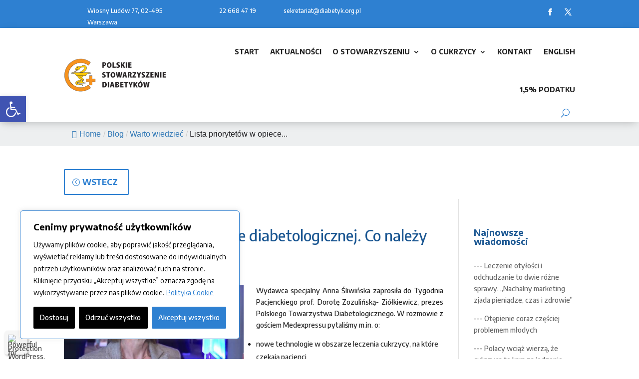

--- FILE ---
content_type: text/html; charset=UTF-8
request_url: https://diabetyk.org.pl/lista-priorytetow-w-opiece-diabetologicznej-co-nalezy-na-nia-wpisac/
body_size: 43077
content:
<!DOCTYPE html>
<html lang="pl-PL" prefix="og: http://ogp.me/ns# fb: http://ogp.me/ns/fb#">
<head>
	<meta charset="UTF-8" />
<meta http-equiv="X-UA-Compatible" content="IE=edge">
	<link rel="pingback" href="https://diabetyk.org.pl/xmlrpc.php" />

	<script type="text/javascript">
		document.documentElement.className = 'js';
	</script>
	
	<title>Lista priorytetów w opiece diabetologicznej. Co należy na nią wpisać? - Polskie Stowarzyszenie Diabetyków</title>
<meta name='robots' content='max-image-preview:large' />

<!-- Google Tag Manager for WordPress by gtm4wp.com -->
<script data-cfasync="false" data-pagespeed-no-defer>
	var gtm4wp_datalayer_name = "dataLayer";
	var dataLayer = dataLayer || [];

	const gtm4wp_scrollerscript_debugmode         = false;
	const gtm4wp_scrollerscript_callbacktime      = 100;
	const gtm4wp_scrollerscript_readerlocation    = 150;
	const gtm4wp_scrollerscript_contentelementid  = "content";
	const gtm4wp_scrollerscript_scannertime       = 60;
</script>
<!-- End Google Tag Manager for WordPress by gtm4wp.com --><script type="text/javascript">
			let jqueryParams=[],jQuery=function(r){return jqueryParams=[...jqueryParams,r],jQuery},$=function(r){return jqueryParams=[...jqueryParams,r],$};window.jQuery=jQuery,window.$=jQuery;let customHeadScripts=!1;jQuery.fn=jQuery.prototype={},$.fn=jQuery.prototype={},jQuery.noConflict=function(r){if(window.jQuery)return jQuery=window.jQuery,$=window.jQuery,customHeadScripts=!0,jQuery.noConflict},jQuery.ready=function(r){jqueryParams=[...jqueryParams,r]},$.ready=function(r){jqueryParams=[...jqueryParams,r]},jQuery.load=function(r){jqueryParams=[...jqueryParams,r]},$.load=function(r){jqueryParams=[...jqueryParams,r]},jQuery.fn.ready=function(r){jqueryParams=[...jqueryParams,r]},$.fn.ready=function(r){jqueryParams=[...jqueryParams,r]};</script>
<!-- This site is optimized with the Yoast SEO Premium plugin v13.5 - https://yoast.com/wordpress/plugins/seo/ -->
<meta name="robots" content="max-snippet:-1, max-image-preview:large, max-video-preview:-1"/>
<link rel="canonical" href="https://diabetyk.org.pl/lista-priorytetow-w-opiece-diabetologicznej-co-nalezy-na-nia-wpisac/" />
<meta property="og:locale" content="pl_PL" />
<meta property="og:type" content="article" />
<meta property="og:title" content="Lista priorytetów w opiece diabetologicznej. Co należy na nią wpisać? - Polskie Stowarzyszenie Diabetyków" />
<meta property="og:description" content="Lista priorytetów jest bardzo długa, ale wśród trzech najbardziej istotnych można wpisać bez wątpienia: organizacja działań systemowych, ukonkretnienie opieki nad pacjentem dorosłym z cukrzycą typu 1 i zwiększenie dostępności do domowych terapii dla osób z cukrzyca typu 2" />
<meta property="og:url" content="https://diabetyk.org.pl/lista-priorytetow-w-opiece-diabetologicznej-co-nalezy-na-nia-wpisac/" />
<meta property="og:site_name" content="Polskie Stowarzyszenie Diabetyków" />
<meta property="article:section" content="Aktualności" />
<meta property="article:published_time" content="2022-04-22T08:03:09+00:00" />
<meta property="article:modified_time" content="2022-07-26T09:53:07+00:00" />
<meta property="og:updated_time" content="2022-07-26T09:53:07+00:00" />
<meta property="og:image" content="https://diabetyk.org.pl/wp-content/uploads/2022/04/zozulinska3.jpg" />
<meta property="og:image:secure_url" content="https://diabetyk.org.pl/wp-content/uploads/2022/04/zozulinska3.jpg" />
<meta property="og:image:width" content="842" />
<meta property="og:image:height" content="380" />
<meta name="twitter:card" content="summary_large_image" />
<meta name="twitter:description" content="Lista priorytetów jest bardzo długa, ale wśród trzech najbardziej istotnych można wpisać bez wątpienia: organizacja działań systemowych, ukonkretnienie opieki nad pacjentem dorosłym z cukrzycą typu 1 i zwiększenie dostępności do domowych terapii dla osób z cukrzyca typu 2" />
<meta name="twitter:title" content="Lista priorytetów w opiece diabetologicznej. Co należy na nią wpisać? - Polskie Stowarzyszenie Diabetyków" />
<meta name="twitter:image" content="https://diabetyk.org.pl/wp-content/uploads/2022/04/zozulinska3.jpg" />
<script type='application/ld+json' class='yoast-schema-graph yoast-schema-graph--main'>{"@context":"https://schema.org","@graph":[{"@type":"WebSite","@id":"https://diabetyk.org.pl/#website","url":"https://diabetyk.org.pl/","name":"Polskie Stowarzyszenie Diabetyk\u00f3w","inLanguage":"pl-PL","description":"Wszystko o cukrzycy","potentialAction":[{"@type":"SearchAction","target":"https://diabetyk.org.pl/?s={search_term_string}","query-input":"required name=search_term_string"}]},{"@type":"ImageObject","@id":"https://diabetyk.org.pl/lista-priorytetow-w-opiece-diabetologicznej-co-nalezy-na-nia-wpisac/#primaryimage","inLanguage":"pl-PL","url":"https://diabetyk.org.pl/wp-content/uploads/2022/04/zozulinska3.jpg","width":842,"height":380},{"@type":"WebPage","@id":"https://diabetyk.org.pl/lista-priorytetow-w-opiece-diabetologicznej-co-nalezy-na-nia-wpisac/#webpage","url":"https://diabetyk.org.pl/lista-priorytetow-w-opiece-diabetologicznej-co-nalezy-na-nia-wpisac/","name":"Lista priorytet\u00f3w w opiece diabetologicznej. Co nale\u017cy na ni\u0105 wpisa\u0107? - Polskie Stowarzyszenie Diabetyk\u00f3w","isPartOf":{"@id":"https://diabetyk.org.pl/#website"},"inLanguage":"pl-PL","primaryImageOfPage":{"@id":"https://diabetyk.org.pl/lista-priorytetow-w-opiece-diabetologicznej-co-nalezy-na-nia-wpisac/#primaryimage"},"datePublished":"2022-04-22T08:03:09+00:00","dateModified":"2022-07-26T09:53:07+00:00","author":{"@id":"https://diabetyk.org.pl/#/schema/person/3ca8cc349bfc44a95d123c25385d7ab0"},"potentialAction":[{"@type":"ReadAction","target":["https://diabetyk.org.pl/lista-priorytetow-w-opiece-diabetologicznej-co-nalezy-na-nia-wpisac/"]}]},{"@type":["Person"],"@id":"https://diabetyk.org.pl/#/schema/person/3ca8cc349bfc44a95d123c25385d7ab0","name":"ania.admin","sameAs":[]}]}</script>
<!-- / Yoast SEO Premium plugin. -->

<link rel='dns-prefetch' href='//static.addtoany.com' />
<link rel='dns-prefetch' href='//fonts.googleapis.com' />
<link rel="alternate" type="application/rss+xml" title="Polskie Stowarzyszenie Diabetyków &raquo; Kanał z wpisami" href="https://diabetyk.org.pl/feed/" />
<link rel="alternate" type="application/rss+xml" title="Polskie Stowarzyszenie Diabetyków &raquo; Kanał z komentarzami" href="https://diabetyk.org.pl/comments/feed/" />
<link rel="alternate" type="application/rss+xml" title="Polskie Stowarzyszenie Diabetyków &raquo; Lista priorytetów w opiece diabetologicznej. Co należy na nią wpisać? Kanał z komentarzami" href="https://diabetyk.org.pl/lista-priorytetow-w-opiece-diabetologicznej-co-nalezy-na-nia-wpisac/feed/" />
<link rel="alternate" title="oEmbed (JSON)" type="application/json+oembed" href="https://diabetyk.org.pl/wp-json/oembed/1.0/embed?url=https%3A%2F%2Fdiabetyk.org.pl%2Flista-priorytetow-w-opiece-diabetologicznej-co-nalezy-na-nia-wpisac%2F" />
<link rel="alternate" title="oEmbed (XML)" type="text/xml+oembed" href="https://diabetyk.org.pl/wp-json/oembed/1.0/embed?url=https%3A%2F%2Fdiabetyk.org.pl%2Flista-priorytetow-w-opiece-diabetologicznej-co-nalezy-na-nia-wpisac%2F&#038;format=xml" />
<meta content="Diabetyk v." name="generator"/><style id='wp-img-auto-sizes-contain-inline-css' type='text/css'>
img:is([sizes=auto i],[sizes^="auto," i]){contain-intrinsic-size:3000px 1500px}
/*# sourceURL=wp-img-auto-sizes-contain-inline-css */
</style>
<style id='wp-block-library-inline-css' type='text/css'>
:root{--wp-block-synced-color:#7a00df;--wp-block-synced-color--rgb:122,0,223;--wp-bound-block-color:var(--wp-block-synced-color);--wp-editor-canvas-background:#ddd;--wp-admin-theme-color:#007cba;--wp-admin-theme-color--rgb:0,124,186;--wp-admin-theme-color-darker-10:#006ba1;--wp-admin-theme-color-darker-10--rgb:0,107,160.5;--wp-admin-theme-color-darker-20:#005a87;--wp-admin-theme-color-darker-20--rgb:0,90,135;--wp-admin-border-width-focus:2px}@media (min-resolution:192dpi){:root{--wp-admin-border-width-focus:1.5px}}.wp-element-button{cursor:pointer}:root .has-very-light-gray-background-color{background-color:#eee}:root .has-very-dark-gray-background-color{background-color:#313131}:root .has-very-light-gray-color{color:#eee}:root .has-very-dark-gray-color{color:#313131}:root .has-vivid-green-cyan-to-vivid-cyan-blue-gradient-background{background:linear-gradient(135deg,#00d084,#0693e3)}:root .has-purple-crush-gradient-background{background:linear-gradient(135deg,#34e2e4,#4721fb 50%,#ab1dfe)}:root .has-hazy-dawn-gradient-background{background:linear-gradient(135deg,#faaca8,#dad0ec)}:root .has-subdued-olive-gradient-background{background:linear-gradient(135deg,#fafae1,#67a671)}:root .has-atomic-cream-gradient-background{background:linear-gradient(135deg,#fdd79a,#004a59)}:root .has-nightshade-gradient-background{background:linear-gradient(135deg,#330968,#31cdcf)}:root .has-midnight-gradient-background{background:linear-gradient(135deg,#020381,#2874fc)}:root{--wp--preset--font-size--normal:16px;--wp--preset--font-size--huge:42px}.has-regular-font-size{font-size:1em}.has-larger-font-size{font-size:2.625em}.has-normal-font-size{font-size:var(--wp--preset--font-size--normal)}.has-huge-font-size{font-size:var(--wp--preset--font-size--huge)}.has-text-align-center{text-align:center}.has-text-align-left{text-align:left}.has-text-align-right{text-align:right}.has-fit-text{white-space:nowrap!important}#end-resizable-editor-section{display:none}.aligncenter{clear:both}.items-justified-left{justify-content:flex-start}.items-justified-center{justify-content:center}.items-justified-right{justify-content:flex-end}.items-justified-space-between{justify-content:space-between}.screen-reader-text{border:0;clip-path:inset(50%);height:1px;margin:-1px;overflow:hidden;padding:0;position:absolute;width:1px;word-wrap:normal!important}.screen-reader-text:focus{background-color:#ddd;clip-path:none;color:#444;display:block;font-size:1em;height:auto;left:5px;line-height:normal;padding:15px 23px 14px;text-decoration:none;top:5px;width:auto;z-index:100000}html :where(.has-border-color){border-style:solid}html :where([style*=border-top-color]){border-top-style:solid}html :where([style*=border-right-color]){border-right-style:solid}html :where([style*=border-bottom-color]){border-bottom-style:solid}html :where([style*=border-left-color]){border-left-style:solid}html :where([style*=border-width]){border-style:solid}html :where([style*=border-top-width]){border-top-style:solid}html :where([style*=border-right-width]){border-right-style:solid}html :where([style*=border-bottom-width]){border-bottom-style:solid}html :where([style*=border-left-width]){border-left-style:solid}html :where(img[class*=wp-image-]){height:auto;max-width:100%}:where(figure){margin:0 0 1em}html :where(.is-position-sticky){--wp-admin--admin-bar--position-offset:var(--wp-admin--admin-bar--height,0px)}@media screen and (max-width:600px){html :where(.is-position-sticky){--wp-admin--admin-bar--position-offset:0px}}

/*# sourceURL=wp-block-library-inline-css */
</style><style id='global-styles-inline-css' type='text/css'>
:root{--wp--preset--aspect-ratio--square: 1;--wp--preset--aspect-ratio--4-3: 4/3;--wp--preset--aspect-ratio--3-4: 3/4;--wp--preset--aspect-ratio--3-2: 3/2;--wp--preset--aspect-ratio--2-3: 2/3;--wp--preset--aspect-ratio--16-9: 16/9;--wp--preset--aspect-ratio--9-16: 9/16;--wp--preset--color--black: #000000;--wp--preset--color--cyan-bluish-gray: #abb8c3;--wp--preset--color--white: #ffffff;--wp--preset--color--pale-pink: #f78da7;--wp--preset--color--vivid-red: #cf2e2e;--wp--preset--color--luminous-vivid-orange: #ff6900;--wp--preset--color--luminous-vivid-amber: #fcb900;--wp--preset--color--light-green-cyan: #7bdcb5;--wp--preset--color--vivid-green-cyan: #00d084;--wp--preset--color--pale-cyan-blue: #8ed1fc;--wp--preset--color--vivid-cyan-blue: #0693e3;--wp--preset--color--vivid-purple: #9b51e0;--wp--preset--gradient--vivid-cyan-blue-to-vivid-purple: linear-gradient(135deg,rgb(6,147,227) 0%,rgb(155,81,224) 100%);--wp--preset--gradient--light-green-cyan-to-vivid-green-cyan: linear-gradient(135deg,rgb(122,220,180) 0%,rgb(0,208,130) 100%);--wp--preset--gradient--luminous-vivid-amber-to-luminous-vivid-orange: linear-gradient(135deg,rgb(252,185,0) 0%,rgb(255,105,0) 100%);--wp--preset--gradient--luminous-vivid-orange-to-vivid-red: linear-gradient(135deg,rgb(255,105,0) 0%,rgb(207,46,46) 100%);--wp--preset--gradient--very-light-gray-to-cyan-bluish-gray: linear-gradient(135deg,rgb(238,238,238) 0%,rgb(169,184,195) 100%);--wp--preset--gradient--cool-to-warm-spectrum: linear-gradient(135deg,rgb(74,234,220) 0%,rgb(151,120,209) 20%,rgb(207,42,186) 40%,rgb(238,44,130) 60%,rgb(251,105,98) 80%,rgb(254,248,76) 100%);--wp--preset--gradient--blush-light-purple: linear-gradient(135deg,rgb(255,206,236) 0%,rgb(152,150,240) 100%);--wp--preset--gradient--blush-bordeaux: linear-gradient(135deg,rgb(254,205,165) 0%,rgb(254,45,45) 50%,rgb(107,0,62) 100%);--wp--preset--gradient--luminous-dusk: linear-gradient(135deg,rgb(255,203,112) 0%,rgb(199,81,192) 50%,rgb(65,88,208) 100%);--wp--preset--gradient--pale-ocean: linear-gradient(135deg,rgb(255,245,203) 0%,rgb(182,227,212) 50%,rgb(51,167,181) 100%);--wp--preset--gradient--electric-grass: linear-gradient(135deg,rgb(202,248,128) 0%,rgb(113,206,126) 100%);--wp--preset--gradient--midnight: linear-gradient(135deg,rgb(2,3,129) 0%,rgb(40,116,252) 100%);--wp--preset--font-size--small: 13px;--wp--preset--font-size--medium: 20px;--wp--preset--font-size--large: 36px;--wp--preset--font-size--x-large: 42px;--wp--preset--spacing--20: 0.44rem;--wp--preset--spacing--30: 0.67rem;--wp--preset--spacing--40: 1rem;--wp--preset--spacing--50: 1.5rem;--wp--preset--spacing--60: 2.25rem;--wp--preset--spacing--70: 3.38rem;--wp--preset--spacing--80: 5.06rem;--wp--preset--shadow--natural: 6px 6px 9px rgba(0, 0, 0, 0.2);--wp--preset--shadow--deep: 12px 12px 50px rgba(0, 0, 0, 0.4);--wp--preset--shadow--sharp: 6px 6px 0px rgba(0, 0, 0, 0.2);--wp--preset--shadow--outlined: 6px 6px 0px -3px rgb(255, 255, 255), 6px 6px rgb(0, 0, 0);--wp--preset--shadow--crisp: 6px 6px 0px rgb(0, 0, 0);}:root { --wp--style--global--content-size: 823px;--wp--style--global--wide-size: 1080px; }:where(body) { margin: 0; }.wp-site-blocks > .alignleft { float: left; margin-right: 2em; }.wp-site-blocks > .alignright { float: right; margin-left: 2em; }.wp-site-blocks > .aligncenter { justify-content: center; margin-left: auto; margin-right: auto; }:where(.is-layout-flex){gap: 0.5em;}:where(.is-layout-grid){gap: 0.5em;}.is-layout-flow > .alignleft{float: left;margin-inline-start: 0;margin-inline-end: 2em;}.is-layout-flow > .alignright{float: right;margin-inline-start: 2em;margin-inline-end: 0;}.is-layout-flow > .aligncenter{margin-left: auto !important;margin-right: auto !important;}.is-layout-constrained > .alignleft{float: left;margin-inline-start: 0;margin-inline-end: 2em;}.is-layout-constrained > .alignright{float: right;margin-inline-start: 2em;margin-inline-end: 0;}.is-layout-constrained > .aligncenter{margin-left: auto !important;margin-right: auto !important;}.is-layout-constrained > :where(:not(.alignleft):not(.alignright):not(.alignfull)){max-width: var(--wp--style--global--content-size);margin-left: auto !important;margin-right: auto !important;}.is-layout-constrained > .alignwide{max-width: var(--wp--style--global--wide-size);}body .is-layout-flex{display: flex;}.is-layout-flex{flex-wrap: wrap;align-items: center;}.is-layout-flex > :is(*, div){margin: 0;}body .is-layout-grid{display: grid;}.is-layout-grid > :is(*, div){margin: 0;}body{padding-top: 0px;padding-right: 0px;padding-bottom: 0px;padding-left: 0px;}:root :where(.wp-element-button, .wp-block-button__link){background-color: #32373c;border-width: 0;color: #fff;font-family: inherit;font-size: inherit;font-style: inherit;font-weight: inherit;letter-spacing: inherit;line-height: inherit;padding-top: calc(0.667em + 2px);padding-right: calc(1.333em + 2px);padding-bottom: calc(0.667em + 2px);padding-left: calc(1.333em + 2px);text-decoration: none;text-transform: inherit;}.has-black-color{color: var(--wp--preset--color--black) !important;}.has-cyan-bluish-gray-color{color: var(--wp--preset--color--cyan-bluish-gray) !important;}.has-white-color{color: var(--wp--preset--color--white) !important;}.has-pale-pink-color{color: var(--wp--preset--color--pale-pink) !important;}.has-vivid-red-color{color: var(--wp--preset--color--vivid-red) !important;}.has-luminous-vivid-orange-color{color: var(--wp--preset--color--luminous-vivid-orange) !important;}.has-luminous-vivid-amber-color{color: var(--wp--preset--color--luminous-vivid-amber) !important;}.has-light-green-cyan-color{color: var(--wp--preset--color--light-green-cyan) !important;}.has-vivid-green-cyan-color{color: var(--wp--preset--color--vivid-green-cyan) !important;}.has-pale-cyan-blue-color{color: var(--wp--preset--color--pale-cyan-blue) !important;}.has-vivid-cyan-blue-color{color: var(--wp--preset--color--vivid-cyan-blue) !important;}.has-vivid-purple-color{color: var(--wp--preset--color--vivid-purple) !important;}.has-black-background-color{background-color: var(--wp--preset--color--black) !important;}.has-cyan-bluish-gray-background-color{background-color: var(--wp--preset--color--cyan-bluish-gray) !important;}.has-white-background-color{background-color: var(--wp--preset--color--white) !important;}.has-pale-pink-background-color{background-color: var(--wp--preset--color--pale-pink) !important;}.has-vivid-red-background-color{background-color: var(--wp--preset--color--vivid-red) !important;}.has-luminous-vivid-orange-background-color{background-color: var(--wp--preset--color--luminous-vivid-orange) !important;}.has-luminous-vivid-amber-background-color{background-color: var(--wp--preset--color--luminous-vivid-amber) !important;}.has-light-green-cyan-background-color{background-color: var(--wp--preset--color--light-green-cyan) !important;}.has-vivid-green-cyan-background-color{background-color: var(--wp--preset--color--vivid-green-cyan) !important;}.has-pale-cyan-blue-background-color{background-color: var(--wp--preset--color--pale-cyan-blue) !important;}.has-vivid-cyan-blue-background-color{background-color: var(--wp--preset--color--vivid-cyan-blue) !important;}.has-vivid-purple-background-color{background-color: var(--wp--preset--color--vivid-purple) !important;}.has-black-border-color{border-color: var(--wp--preset--color--black) !important;}.has-cyan-bluish-gray-border-color{border-color: var(--wp--preset--color--cyan-bluish-gray) !important;}.has-white-border-color{border-color: var(--wp--preset--color--white) !important;}.has-pale-pink-border-color{border-color: var(--wp--preset--color--pale-pink) !important;}.has-vivid-red-border-color{border-color: var(--wp--preset--color--vivid-red) !important;}.has-luminous-vivid-orange-border-color{border-color: var(--wp--preset--color--luminous-vivid-orange) !important;}.has-luminous-vivid-amber-border-color{border-color: var(--wp--preset--color--luminous-vivid-amber) !important;}.has-light-green-cyan-border-color{border-color: var(--wp--preset--color--light-green-cyan) !important;}.has-vivid-green-cyan-border-color{border-color: var(--wp--preset--color--vivid-green-cyan) !important;}.has-pale-cyan-blue-border-color{border-color: var(--wp--preset--color--pale-cyan-blue) !important;}.has-vivid-cyan-blue-border-color{border-color: var(--wp--preset--color--vivid-cyan-blue) !important;}.has-vivid-purple-border-color{border-color: var(--wp--preset--color--vivid-purple) !important;}.has-vivid-cyan-blue-to-vivid-purple-gradient-background{background: var(--wp--preset--gradient--vivid-cyan-blue-to-vivid-purple) !important;}.has-light-green-cyan-to-vivid-green-cyan-gradient-background{background: var(--wp--preset--gradient--light-green-cyan-to-vivid-green-cyan) !important;}.has-luminous-vivid-amber-to-luminous-vivid-orange-gradient-background{background: var(--wp--preset--gradient--luminous-vivid-amber-to-luminous-vivid-orange) !important;}.has-luminous-vivid-orange-to-vivid-red-gradient-background{background: var(--wp--preset--gradient--luminous-vivid-orange-to-vivid-red) !important;}.has-very-light-gray-to-cyan-bluish-gray-gradient-background{background: var(--wp--preset--gradient--very-light-gray-to-cyan-bluish-gray) !important;}.has-cool-to-warm-spectrum-gradient-background{background: var(--wp--preset--gradient--cool-to-warm-spectrum) !important;}.has-blush-light-purple-gradient-background{background: var(--wp--preset--gradient--blush-light-purple) !important;}.has-blush-bordeaux-gradient-background{background: var(--wp--preset--gradient--blush-bordeaux) !important;}.has-luminous-dusk-gradient-background{background: var(--wp--preset--gradient--luminous-dusk) !important;}.has-pale-ocean-gradient-background{background: var(--wp--preset--gradient--pale-ocean) !important;}.has-electric-grass-gradient-background{background: var(--wp--preset--gradient--electric-grass) !important;}.has-midnight-gradient-background{background: var(--wp--preset--gradient--midnight) !important;}.has-small-font-size{font-size: var(--wp--preset--font-size--small) !important;}.has-medium-font-size{font-size: var(--wp--preset--font-size--medium) !important;}.has-large-font-size{font-size: var(--wp--preset--font-size--large) !important;}.has-x-large-font-size{font-size: var(--wp--preset--font-size--x-large) !important;}
/*# sourceURL=global-styles-inline-css */
</style>

<link rel='stylesheet' id='wp-components-css' href='https://diabetyk.org.pl/wp-includes/css/dist/components/style.min.css?ver=6.9' type='text/css' media='all' />
<link rel='stylesheet' id='wp-preferences-css' href='https://diabetyk.org.pl/wp-includes/css/dist/preferences/style.min.css?ver=6.9' type='text/css' media='all' />
<link rel='stylesheet' id='wp-block-editor-css' href='https://diabetyk.org.pl/wp-includes/css/dist/block-editor/style.min.css?ver=6.9' type='text/css' media='all' />
<link rel='stylesheet' id='popup-maker-block-library-style-css' href='https://diabetyk.org.pl/wp-content/plugins/popup-maker/dist/packages/block-library-style.css?ver=dbea705cfafe089d65f1' type='text/css' media='all' />
<link rel='stylesheet' id='cptch_stylesheet-css' href='https://diabetyk.org.pl/wp-content/plugins/captcha/css/front_end_style.css?ver=4.4.5' type='text/css' media='all' />
<link rel='stylesheet' id='dashicons-css' href='https://diabetyk.org.pl/wp-includes/css/dashicons.min.css?ver=6.9' type='text/css' media='all' />
<link rel='stylesheet' id='cptch_desktop_style-css' href='https://diabetyk.org.pl/wp-content/plugins/captcha/css/desktop_style.css?ver=4.4.5' type='text/css' media='all' />
<link rel='stylesheet' id='flexy-breadcrumb-css' href='https://diabetyk.org.pl/wp-content/plugins/flexy-breadcrumb/public/css/flexy-breadcrumb-public.css?ver=1.2.1' type='text/css' media='all' />
<link rel='stylesheet' id='flexy-breadcrumb-font-awesome-css' href='https://diabetyk.org.pl/wp-content/plugins/flexy-breadcrumb/public/css/font-awesome.min.css?ver=4.7.0' type='text/css' media='all' />
<link rel='stylesheet' id='wpa-css-css' href='https://diabetyk.org.pl/wp-content/plugins/honeypot/includes/css/wpa.css?ver=2.3.03' type='text/css' media='all' />
<style id='responsive-menu-inline-css' type='text/css'>
/** This file is major component of this plugin so please don't try to edit here. */
#rmp_menu_trigger-17585 {
  width: 55px;
  height: 55px;
  position: fixed;
  top: 15px;
  border-radius: 5px;
  display: none;
  text-decoration: none;
  right: 5%;
  background: #000000;
  transition: transform 0.5s, background-color 0.5s;
}
#rmp_menu_trigger-17585:hover, #rmp_menu_trigger-17585:focus {
  background: #000000;
  text-decoration: unset;
}
#rmp_menu_trigger-17585.is-active {
  background: #000000;
}
#rmp_menu_trigger-17585 .rmp-trigger-box {
  width: 25px;
  color: #ffffff;
}
#rmp_menu_trigger-17585 .rmp-trigger-icon-active, #rmp_menu_trigger-17585 .rmp-trigger-text-open {
  display: none;
}
#rmp_menu_trigger-17585.is-active .rmp-trigger-icon-active, #rmp_menu_trigger-17585.is-active .rmp-trigger-text-open {
  display: inline;
}
#rmp_menu_trigger-17585.is-active .rmp-trigger-icon-inactive, #rmp_menu_trigger-17585.is-active .rmp-trigger-text {
  display: none;
}
#rmp_menu_trigger-17585 .rmp-trigger-label {
  color: #ffffff;
  pointer-events: none;
  line-height: 13px;
  font-family: inherit;
  font-size: 14px;
  display: inline;
  text-transform: inherit;
}
#rmp_menu_trigger-17585 .rmp-trigger-label.rmp-trigger-label-top {
  display: block;
  margin-bottom: 12px;
}
#rmp_menu_trigger-17585 .rmp-trigger-label.rmp-trigger-label-bottom {
  display: block;
  margin-top: 12px;
}
#rmp_menu_trigger-17585 .responsive-menu-pro-inner {
  display: block;
}
#rmp_menu_trigger-17585 .rmp-trigger-icon-inactive .rmp-font-icon {
  color: #ffffff;
}
#rmp_menu_trigger-17585 .responsive-menu-pro-inner, #rmp_menu_trigger-17585 .responsive-menu-pro-inner::before, #rmp_menu_trigger-17585 .responsive-menu-pro-inner::after {
  width: 25px;
  height: 3px;
  background-color: #ffffff;
  border-radius: 4px;
  position: absolute;
}
#rmp_menu_trigger-17585 .rmp-trigger-icon-active .rmp-font-icon {
  color: #ffffff;
}
#rmp_menu_trigger-17585.is-active .responsive-menu-pro-inner, #rmp_menu_trigger-17585.is-active .responsive-menu-pro-inner::before, #rmp_menu_trigger-17585.is-active .responsive-menu-pro-inner::after {
  background-color: #ffffff;
}
#rmp_menu_trigger-17585:hover .rmp-trigger-icon-inactive .rmp-font-icon {
  color: #ffffff;
}
#rmp_menu_trigger-17585:not(.is-active):hover .responsive-menu-pro-inner, #rmp_menu_trigger-17585:not(.is-active):hover .responsive-menu-pro-inner::before, #rmp_menu_trigger-17585:not(.is-active):hover .responsive-menu-pro-inner::after {
  background-color: #ffffff;
}
#rmp_menu_trigger-17585 .responsive-menu-pro-inner::before {
  top: 10px;
}
#rmp_menu_trigger-17585 .responsive-menu-pro-inner::after {
  bottom: 10px;
}
#rmp_menu_trigger-17585.is-active .responsive-menu-pro-inner::after {
  bottom: 0;
}
/* Hamburger menu styling */
@media screen and (max-width: 980px) {
  /** Menu Title Style */
  /** Menu Additional Content Style */
  #rmp_menu_trigger-17585 {
    display: block;
  }
  #rmp-container-17585 {
    position: fixed;
    top: 0;
    margin: 0;
    transition: transform 0.5s;
    overflow: auto;
    display: block;
    width: 80%;
    background-color: #f9f9f9;
    background-image: url("");
    height: 100%;
    left: 0;
    padding-top: 0px;
    padding-left: 0px;
    padding-bottom: 0px;
    padding-right: 0px;
  }
  #rmp-menu-wrap-17585 {
    padding-top: 0px;
    padding-left: 0px;
    padding-bottom: 0px;
    padding-right: 0px;
    background-color: #f9f9f9;
  }
  #rmp-menu-wrap-17585 .rmp-menu, #rmp-menu-wrap-17585 .rmp-submenu {
    width: 100%;
    box-sizing: border-box;
    margin: 0;
    padding: 0;
  }
  #rmp-menu-wrap-17585 .rmp-submenu-depth-1 .rmp-menu-item-link {
    padding-left: 10%;
  }
  #rmp-menu-wrap-17585 .rmp-submenu-depth-2 .rmp-menu-item-link {
    padding-left: 15%;
  }
  #rmp-menu-wrap-17585 .rmp-submenu-depth-3 .rmp-menu-item-link {
    padding-left: 20%;
  }
  #rmp-menu-wrap-17585 .rmp-submenu-depth-4 .rmp-menu-item-link {
    padding-left: 25%;
  }
  #rmp-menu-wrap-17585 .rmp-submenu.rmp-submenu-open {
    display: block;
  }
  #rmp-menu-wrap-17585 .rmp-menu-item {
    width: 100%;
    list-style: none;
    margin: 0;
  }
  #rmp-menu-wrap-17585 .rmp-menu-item-link {
    height: 45px;
    line-height: 45px;
    font-size: 15px;
    border-bottom: 1px solid #e0e0e0;
    font-family: Encode Sans;
    color: #333333;
    text-align: left;
    background-color: #f9f9f9;
    font-weight: normal;
    letter-spacing: 0px;
    display: block;
    box-sizing: border-box;
    width: 100%;
    text-decoration: none;
    position: relative;
    overflow: hidden;
    transition: background-color 0.5s, border-color 0.5s, 0.5s;
    padding: 0 5%;
    padding-right: 55px;
  }
  #rmp-menu-wrap-17585 .rmp-menu-item-link:after, #rmp-menu-wrap-17585 .rmp-menu-item-link:before {
    display: none;
  }
  #rmp-menu-wrap-17585 .rmp-menu-item-link:hover, #rmp-menu-wrap-17585 .rmp-menu-item-link:focus {
    color: #1b5792;
    border-color: #e0e0e0;
    background-color: #f5f5f5;
  }
  #rmp-menu-wrap-17585 .rmp-menu-item-link:focus {
    outline: none;
    border-color: unset;
    box-shadow: unset;
  }
  #rmp-menu-wrap-17585 .rmp-menu-item-link .rmp-font-icon {
    height: 45px;
    line-height: 45px;
    margin-right: 10px;
    font-size: 15px;
  }
  #rmp-menu-wrap-17585 .rmp-menu-current-item .rmp-menu-item-link {
    color: #1b5792;
    border-color: #e0e0e0;
    background-color: #f5f5f5;
  }
  #rmp-menu-wrap-17585 .rmp-menu-current-item .rmp-menu-item-link:hover, #rmp-menu-wrap-17585 .rmp-menu-current-item .rmp-menu-item-link:focus {
    color: #1b5792;
    border-color: #e0e0e0;
    background-color: #f5f5f5;
  }
  #rmp-menu-wrap-17585 .rmp-menu-subarrow {
    position: absolute;
    top: 0;
    bottom: 0;
    text-align: center;
    overflow: hidden;
    background-size: cover;
    overflow: hidden;
    right: 0;
    border-left-style: solid;
    border-left-color: #cccccc;
    border-left-width: 1px;
    height: 45px;
    width: 45px;
    color: #333333;
    background-color: #f0f0f0;
  }
  #rmp-menu-wrap-17585 .rmp-menu-subarrow svg {
    fill: #333333;
  }
  #rmp-menu-wrap-17585 .rmp-menu-subarrow:hover {
    color: #1b5792;
    border-color: #cccccc;
    background-color: #f0f0f0;
  }
  #rmp-menu-wrap-17585 .rmp-menu-subarrow:hover svg {
    fill: #1b5792;
  }
  #rmp-menu-wrap-17585 .rmp-menu-subarrow .rmp-font-icon {
    margin-right: unset;
  }
  #rmp-menu-wrap-17585 .rmp-menu-subarrow * {
    vertical-align: middle;
    line-height: 45px;
  }
  #rmp-menu-wrap-17585 .rmp-menu-subarrow-active {
    display: block;
    background-size: cover;
    color: #1b5792;
    border-color: #cccccc;
    background-color: #f0f0f0;
  }
  #rmp-menu-wrap-17585 .rmp-menu-subarrow-active svg {
    fill: #1b5792;
  }
  #rmp-menu-wrap-17585 .rmp-menu-subarrow-active:hover {
    color: #1b5792;
    border-color: #cccccc;
    background-color: #f0f0f0;
  }
  #rmp-menu-wrap-17585 .rmp-menu-subarrow-active:hover svg {
    fill: #1b5792;
  }
  #rmp-menu-wrap-17585 .rmp-submenu {
    display: none;
  }
  #rmp-menu-wrap-17585 .rmp-submenu .rmp-menu-item-link {
    height: 40px;
    line-height: 40px;
    letter-spacing: 0px;
    font-size: 14px;
    border-bottom: 1px solid #cccccc;
    font-family: inherit;
    font-weight: normal;
    color: #333333;
    text-align: left;
    background-color: #f0f0f0;
  }
  #rmp-menu-wrap-17585 .rmp-submenu .rmp-menu-item-link:hover, #rmp-menu-wrap-17585 .rmp-submenu .rmp-menu-item-link:focus {
    color: #1b5792;
    border-color: #cccccc;
    background-color: #ebebeb;
  }
  #rmp-menu-wrap-17585 .rmp-submenu .rmp-menu-current-item .rmp-menu-item-link {
    color: #1b5792;
    border-color: #cccccc;
    background-color: #ebebeb;
  }
  #rmp-menu-wrap-17585 .rmp-submenu .rmp-menu-current-item .rmp-menu-item-link:hover, #rmp-menu-wrap-17585 .rmp-submenu .rmp-menu-current-item .rmp-menu-item-link:focus {
    color: #333333;
    border-color: #cccccc;
    background-color: #ebebeb;
  }
  #rmp-menu-wrap-17585 .rmp-submenu .rmp-menu-subarrow {
    right: 0;
    border-right: unset;
    border-left-style: solid;
    border-left-color: #cccccc;
    border-left-width: 1px;
    height: 40px;
    line-height: 40px;
    width: 40px;
    color: #ffffff;
    background-color: #ebebeb;
  }
  #rmp-menu-wrap-17585 .rmp-submenu .rmp-menu-subarrow:hover {
    color: #ffffff;
    border-color: #cccccc;
    background-color: #ebebeb;
  }
  #rmp-menu-wrap-17585 .rmp-submenu .rmp-menu-subarrow-active {
    color: #ffffff;
    border-color: #cccccc;
    background-color: #ebebeb;
  }
  #rmp-menu-wrap-17585 .rmp-submenu .rmp-menu-subarrow-active:hover {
    color: #ffffff;
    border-color: #cccccc;
    background-color: #ebebeb;
  }
  #rmp-menu-wrap-17585 .rmp-menu-item-description {
    margin: 0;
    padding: 5px 5%;
    opacity: 0.8;
    color: #333333;
  }
  #rmp-search-box-17585 {
    display: block;
    padding-top: 0px;
    padding-left: 5%;
    padding-bottom: 0px;
    padding-right: 5%;
  }
  #rmp-search-box-17585 .rmp-search-form {
    margin: 0;
  }
  #rmp-search-box-17585 .rmp-search-box {
    background: #ffffff;
    border: 1px solid #cccccc;
    color: #333333;
    width: 100%;
    padding: 0 5%;
    border-radius: 30px;
    height: 45px;
    -webkit-appearance: none;
  }
  #rmp-search-box-17585 .rmp-search-box::placeholder {
    color: #c7c7cd;
  }
  #rmp-search-box-17585 .rmp-search-box:focus {
    background-color: #ffffff;
    outline: 2px solid #cccccc;
    color: #333333;
  }
  #rmp-menu-title-17585 {
    background-color: #f9f9f9;
    color: #333333;
    text-align: left;
    font-size: 14px;
    padding-top: 10%;
    padding-left: 5%;
    padding-bottom: 0%;
    padding-right: 5%;
    font-weight: 400;
    transition: background-color 0.5s, border-color 0.5s, color 0.5s;
  }
  #rmp-menu-title-17585:hover {
    background-color: #f9f9f9;
    color: #2e80d1;
  }
  #rmp-menu-title-17585 > .rmp-menu-title-link {
    color: #333333;
    width: 100%;
    background-color: unset;
    text-decoration: none;
  }
  #rmp-menu-title-17585 > .rmp-menu-title-link:hover {
    color: #2e80d1;
  }
  #rmp-menu-title-17585 .rmp-font-icon {
    font-size: 14px;
  }
  #rmp-menu-title-17585 .rmp-menu-title-image {
    width: 75%;
  }
  #rmp-menu-additional-content-17585 {
    padding-top: 0px;
    padding-left: 5%;
    padding-bottom: 0px;
    padding-right: 5%;
    color: #333333;
    text-align: center;
    font-size: 16px;
  }
}
/**
This file contents common styling of menus.
*/
.rmp-container {
  display: none;
  visibility: visible;
  padding: 0px 0px 0px 0px;
  z-index: 99998;
  transition: all 0.3s;
  /** Scrolling bar in menu setting box **/
}
.rmp-container.rmp-fade-top, .rmp-container.rmp-fade-left, .rmp-container.rmp-fade-right, .rmp-container.rmp-fade-bottom {
  display: none;
}
.rmp-container.rmp-slide-left, .rmp-container.rmp-push-left {
  transform: translateX(-100%);
  -ms-transform: translateX(-100%);
  -webkit-transform: translateX(-100%);
  -moz-transform: translateX(-100%);
}
.rmp-container.rmp-slide-left.rmp-menu-open, .rmp-container.rmp-push-left.rmp-menu-open {
  transform: translateX(0);
  -ms-transform: translateX(0);
  -webkit-transform: translateX(0);
  -moz-transform: translateX(0);
}
.rmp-container.rmp-slide-right, .rmp-container.rmp-push-right {
  transform: translateX(100%);
  -ms-transform: translateX(100%);
  -webkit-transform: translateX(100%);
  -moz-transform: translateX(100%);
}
.rmp-container.rmp-slide-right.rmp-menu-open, .rmp-container.rmp-push-right.rmp-menu-open {
  transform: translateX(0);
  -ms-transform: translateX(0);
  -webkit-transform: translateX(0);
  -moz-transform: translateX(0);
}
.rmp-container.rmp-slide-top, .rmp-container.rmp-push-top {
  transform: translateY(-100%);
  -ms-transform: translateY(-100%);
  -webkit-transform: translateY(-100%);
  -moz-transform: translateY(-100%);
}
.rmp-container.rmp-slide-top.rmp-menu-open, .rmp-container.rmp-push-top.rmp-menu-open {
  transform: translateY(0);
  -ms-transform: translateY(0);
  -webkit-transform: translateY(0);
  -moz-transform: translateY(0);
}
.rmp-container.rmp-slide-bottom, .rmp-container.rmp-push-bottom {
  transform: translateY(100%);
  -ms-transform: translateY(100%);
  -webkit-transform: translateY(100%);
  -moz-transform: translateY(100%);
}
.rmp-container.rmp-slide-bottom.rmp-menu-open, .rmp-container.rmp-push-bottom.rmp-menu-open {
  transform: translateX(0);
  -ms-transform: translateX(0);
  -webkit-transform: translateX(0);
  -moz-transform: translateX(0);
}
.rmp-container::-webkit-scrollbar {
  width: 0px;
}
.rmp-container ::-webkit-scrollbar-track {
  box-shadow: inset 0 0 5px transparent;
}
.rmp-container ::-webkit-scrollbar-thumb {
  background: transparent;
}
.rmp-container ::-webkit-scrollbar-thumb:hover {
  background: transparent;
}
.rmp-container .rmp-menu-wrap .rmp-menu {
  transition: none;
  border-radius: 0;
  box-shadow: none;
  background: none;
  border: 0;
  bottom: auto;
  box-sizing: border-box;
  clip: auto;
  color: #666;
  display: block;
  float: none;
  font-family: inherit;
  font-size: 14px;
  height: auto;
  left: auto;
  line-height: 1.7;
  list-style-type: none;
  margin: 0;
  min-height: auto;
  max-height: none;
  opacity: 1;
  outline: none;
  overflow: visible;
  padding: 0;
  position: relative;
  pointer-events: auto;
  right: auto;
  text-align: left;
  text-decoration: none;
  text-indent: 0;
  text-transform: none;
  transform: none;
  top: auto;
  visibility: inherit;
  width: auto;
  word-wrap: break-word;
  white-space: normal;
}
.rmp-container .rmp-menu-additional-content {
  display: block;
  word-break: break-word;
}
.rmp-container .rmp-menu-title {
  display: flex;
  flex-direction: column;
}
.rmp-container .rmp-menu-title .rmp-menu-title-image {
  max-width: 100%;
  margin-bottom: 15px;
  display: block;
  margin: auto;
  margin-bottom: 15px;
}
button.rmp_menu_trigger {
  z-index: 999999;
  overflow: hidden;
  outline: none;
  border: 0;
  display: none;
  margin: 0;
  transition: transform 0.5s, background-color 0.5s;
  padding: 0;
}
button.rmp_menu_trigger .responsive-menu-pro-inner::before, button.rmp_menu_trigger .responsive-menu-pro-inner::after {
  content: "";
  display: block;
}
button.rmp_menu_trigger .responsive-menu-pro-inner::before {
  top: 10px;
}
button.rmp_menu_trigger .responsive-menu-pro-inner::after {
  bottom: 10px;
}
button.rmp_menu_trigger .rmp-trigger-box {
  width: 40px;
  display: inline-block;
  position: relative;
  pointer-events: none;
  vertical-align: super;
}
/*  Menu Trigger Boring Animation */
.rmp-menu-trigger-boring .responsive-menu-pro-inner {
  transition-property: none;
}
.rmp-menu-trigger-boring .responsive-menu-pro-inner::after, .rmp-menu-trigger-boring .responsive-menu-pro-inner::before {
  transition-property: none;
}
.rmp-menu-trigger-boring.is-active .responsive-menu-pro-inner {
  transform: rotate(45deg);
}
.rmp-menu-trigger-boring.is-active .responsive-menu-pro-inner:before {
  top: 0;
  opacity: 0;
}
.rmp-menu-trigger-boring.is-active .responsive-menu-pro-inner:after {
  bottom: 0;
  transform: rotate(-90deg);
}

/*# sourceURL=responsive-menu-inline-css */
</style>
<link rel='stylesheet' id='wpbaw-public-style-css' href='https://diabetyk.org.pl/wp-content/plugins/wp-blog-and-widgets/assets/css/wpbaw-public.css?ver=2.6.6' type='text/css' media='all' />
<link rel='stylesheet' id='wp-next-post-navi-style-css' href='https://diabetyk.org.pl/wp-content/plugins/wp-next-post-navi/style.css?ver=6.9' type='text/css' media='all' />
<link rel='stylesheet' id='wpos-slick-style-css' href='https://diabetyk.org.pl/wp-content/plugins/wp-responsive-recent-post-slider/assets/css/slick.css?ver=2.3.1' type='text/css' media='all' />
<link rel='stylesheet' id='wppsac-public-style-css' href='https://diabetyk.org.pl/wp-content/plugins/wp-responsive-recent-post-slider/assets/css/recent-post-style.css?ver=2.3.1' type='text/css' media='all' />
<link rel='stylesheet' id='pojo-a11y-css' href='https://diabetyk.org.pl/wp-content/plugins/pojo-accessibility/modules/legacy/assets/css/style.min.css?ver=1.0.0' type='text/css' media='all' />
<link rel='stylesheet' id='et-builder-googlefonts-cached-css' href='https://fonts.googleapis.com/css?family=Encode+Sans:100,200,300,regular,500,600,700,800,900&#038;subset=latin,latin-ext,vietnamese&#038;display=swap' type='text/css' media='all' />
<link rel='stylesheet' id='wp-pagenavi-css' href='https://diabetyk.org.pl/wp-content/plugins/wp-pagenavi/pagenavi-css.css?ver=2.70' type='text/css' media='all' />
<link rel='stylesheet' id='nf-display-css' href='https://diabetyk.org.pl/wp-content/plugins/ninja-forms/assets/css/display-opinions-light.css?ver=6.9' type='text/css' media='all' />
<link rel='stylesheet' id='nf-font-awesome-css' href='https://diabetyk.org.pl/wp-content/plugins/ninja-forms/assets/css/font-awesome.min.css?ver=6.9' type='text/css' media='all' />
<link rel='stylesheet' id='popup-maker-site-css' href='//diabetyk.org.pl/wp-content/uploads/pum/pum-site-styles.css?generated=1749665653&#038;ver=1.21.4' type='text/css' media='all' />
<link rel='stylesheet' id='addtoany-css' href='https://diabetyk.org.pl/wp-content/plugins/add-to-any/addtoany.min.css?ver=1.16' type='text/css' media='all' />
<style id='addtoany-inline-css' type='text/css'>
margin-top:15px;
/*# sourceURL=addtoany-inline-css */
</style>
<link rel='stylesheet' id='divi-style-parent-css' href='https://diabetyk.org.pl/wp-content/themes/Divi/style-static.min.css?ver=4.27.3' type='text/css' media='all' />
<link rel='stylesheet' id='divi-style-pum-css' href='https://diabetyk.org.pl/wp-content/themes/diabetyk/style.css?ver=1613143735' type='text/css' media='all' />
<link rel='stylesheet' id='child-theme-css' href='https://diabetyk.org.pl/wp-content/themes/diabetyk/style.css?ver=1613143735' type='text/css' media='all' />
<script type="text/javascript" id="cookie-law-info-js-extra">
/* <![CDATA[ */
var _ckyConfig = {"_ipData":[],"_assetsURL":"https://diabetyk.org.pl/wp-content/plugins/cookie-law-info/lite/frontend/images/","_publicURL":"https://diabetyk.org.pl","_expiry":"365","_categories":[{"name":"Niezb\u0119dne","slug":"necessary","isNecessary":true,"ccpaDoNotSell":true,"cookies":[{"cookieID":"cookieyes-consent","domain":"diabetyk.org.pl","provider":""}],"active":true,"defaultConsent":{"gdpr":true,"ccpa":true}},{"name":"Funkcjonalne","slug":"functional","isNecessary":false,"ccpaDoNotSell":true,"cookies":[],"active":true,"defaultConsent":{"gdpr":false,"ccpa":false}},{"name":"Analityczne","slug":"analytics","isNecessary":false,"ccpaDoNotSell":true,"cookies":[{"cookieID":"uid","domain":".adform.net","provider":""},{"cookieID":"_fbp","domain":".diabetyk.org.pl","provider":""},{"cookieID":"_hjSessionUser_*","domain":".diabetyk.org.pl","provider":""},{"cookieID":"_hjSession_*","domain":".diabetyk.org.pl","provider":""},{"cookieID":"_ga","domain":".diabetyk.org.pl","provider":""},{"cookieID":"_gid","domain":".diabetyk.org.pl","provider":""},{"cookieID":"_gat_gtag_UA_*","domain":".diabetyk.org.pl","provider":""},{"cookieID":"_ga_*","domain":".diabetyk.org.pl","provider":""}],"active":true,"defaultConsent":{"gdpr":false,"ccpa":false}},{"name":"Wydajno\u015bciowe","slug":"performance","isNecessary":false,"ccpaDoNotSell":true,"cookies":[{"cookieID":"C","domain":".adform.net","provider":""},{"cookieID":"lastExternalReferrerTime","domain":"diabetyk.org.pl","provider":""},{"cookieID":"lastExternalReferrer","domain":"diabetyk.org.pl","provider":""},{"cookieID":"tt_sessionId","domain":"diabetyk.org.pl","provider":""},{"cookieID":"tt_pixel_session_index","domain":"diabetyk.org.pl","provider":""},{"cookieID":"tt_appInfo","domain":"diabetyk.org.pl","provider":""}],"active":true,"defaultConsent":{"gdpr":false,"ccpa":false}},{"name":"Reklamowe","slug":"advertisement","isNecessary":false,"ccpaDoNotSell":true,"cookies":[{"cookieID":"_ttp","domain":".tiktok.com","provider":""},{"cookieID":"_tt_enable_cookie","domain":".diabetyk.org.pl","provider":""},{"cookieID":"_ttp","domain":".diabetyk.org.pl","provider":""}],"active":true,"defaultConsent":{"gdpr":false,"ccpa":false}}],"_activeLaw":"gdpr","_rootDomain":"","_block":"1","_showBanner":"1","_bannerConfig":{"settings":{"type":"box","preferenceCenterType":"popup","position":"bottom-left","applicableLaw":"gdpr"},"behaviours":{"reloadBannerOnAccept":true,"loadAnalyticsByDefault":false,"animations":{"onLoad":"animate","onHide":"sticky"}},"config":{"revisitConsent":{"status":true,"tag":"revisit-consent","position":"bottom-right","meta":{"url":"#"},"styles":{"background-color":"#0056A7"},"elements":{"title":{"type":"text","tag":"revisit-consent-title","status":true,"styles":{"color":"#0056a7"}}}},"preferenceCenter":{"toggle":{"status":true,"tag":"detail-category-toggle","type":"toggle","states":{"active":{"styles":{"background-color":"#1863DC"}},"inactive":{"styles":{"background-color":"#D0D5D2"}}}}},"categoryPreview":{"status":true,"toggle":{"status":true,"tag":"detail-category-preview-toggle","type":"toggle","states":{"active":{"styles":{"background-color":"#1863DC"}},"inactive":{"styles":{"background-color":"#D0D5D2"}}}}},"videoPlaceholder":{"status":true,"styles":{"background-color":"#000000","border-color":"#000000","color":"#ffffff"}},"readMore":{"status":true,"tag":"readmore-button","type":"link","meta":{"noFollow":true,"newTab":true},"styles":{"color":"#2e80d1","background-color":"transparent","border-color":"transparent"}},"showMore":{"status":true,"tag":"show-desc-button","type":"button","styles":{"color":"#1863DC"}},"showLess":{"status":true,"tag":"hide-desc-button","type":"button","styles":{"color":"#1863DC"}},"alwaysActive":{"status":true,"tag":"always-active","styles":{"color":"#008000"}},"manualLinks":{"status":true,"tag":"manual-links","type":"link","styles":{"color":"#1863DC"}},"auditTable":{"status":true},"optOption":{"status":true,"toggle":{"status":true,"tag":"optout-option-toggle","type":"toggle","states":{"active":{"styles":{"background-color":"#1863dc"}},"inactive":{"styles":{"background-color":"#FFFFFF"}}}}}}},"_version":"3.3.9.1","_logConsent":"1","_tags":[{"tag":"accept-button","styles":{"color":"#fff","background-color":"#2e80d1","border-color":"#2e80d1"}},{"tag":"reject-button","styles":{"color":"#fff","background-color":"#000","border-color":"#000"}},{"tag":"settings-button","styles":{"color":"#fff","background-color":"#000","border-color":"#000"}},{"tag":"readmore-button","styles":{"color":"#2e80d1","background-color":"transparent","border-color":"transparent"}},{"tag":"donotsell-button","styles":{"color":"#333333","background-color":"","border-color":""}},{"tag":"show-desc-button","styles":{"color":"#1863DC"}},{"tag":"hide-desc-button","styles":{"color":"#1863DC"}},{"tag":"cky-always-active","styles":[]},{"tag":"cky-link","styles":[]},{"tag":"accept-button","styles":{"color":"#fff","background-color":"#2e80d1","border-color":"#2e80d1"}},{"tag":"revisit-consent","styles":{"background-color":"#0056A7"}}],"_shortCodes":[{"key":"cky_readmore","content":"\u003Ca href=\"https://diabetyk.org.pl/polityka-prywatnosci/\" class=\"cky-policy\" aria-label=\"Polityka Cookie\" target=\"_blank\" rel=\"noopener\" data-cky-tag=\"readmore-button\"\u003EPolityka Cookie\u003C/a\u003E","tag":"readmore-button","status":true,"attributes":{"rel":"nofollow","target":"_blank"}},{"key":"cky_show_desc","content":"\u003Cbutton class=\"cky-show-desc-btn\" data-cky-tag=\"show-desc-button\" aria-label=\"Poka\u017c wi\u0119cej\"\u003EPoka\u017c wi\u0119cej\u003C/button\u003E","tag":"show-desc-button","status":true,"attributes":[]},{"key":"cky_hide_desc","content":"\u003Cbutton class=\"cky-show-desc-btn\" data-cky-tag=\"hide-desc-button\" aria-label=\"Poka\u017c mniej\"\u003EPoka\u017c mniej\u003C/button\u003E","tag":"hide-desc-button","status":true,"attributes":[]},{"key":"cky_optout_show_desc","content":"[cky_optout_show_desc]","tag":"optout-show-desc-button","status":true,"attributes":[]},{"key":"cky_optout_hide_desc","content":"[cky_optout_hide_desc]","tag":"optout-hide-desc-button","status":true,"attributes":[]},{"key":"cky_category_toggle_label","content":"[cky_{{status}}_category_label] [cky_preference_{{category_slug}}_title]","tag":"","status":true,"attributes":[]},{"key":"cky_enable_category_label","content":"W\u0142\u0105czy\u0107","tag":"","status":true,"attributes":[]},{"key":"cky_disable_category_label","content":"Wy\u0142\u0105czy\u0107","tag":"","status":true,"attributes":[]},{"key":"cky_video_placeholder","content":"\u003Cdiv class=\"video-placeholder-normal\" data-cky-tag=\"video-placeholder\" id=\"[UNIQUEID]\"\u003E\u003Cp class=\"video-placeholder-text-normal\" data-cky-tag=\"placeholder-title\"\u003EProsimy o zaakceptowanie zgody na pliki cookie\u003C/p\u003E\u003C/div\u003E","tag":"","status":true,"attributes":[]},{"key":"cky_enable_optout_label","content":"W\u0142\u0105czy\u0107","tag":"","status":true,"attributes":[]},{"key":"cky_disable_optout_label","content":"Wy\u0142\u0105czy\u0107","tag":"","status":true,"attributes":[]},{"key":"cky_optout_toggle_label","content":"[cky_{{status}}_optout_label] [cky_optout_option_title]","tag":"","status":true,"attributes":[]},{"key":"cky_optout_option_title","content":"Nie sprzedawaj i nie udost\u0119pniaj moich danych osobowych","tag":"","status":true,"attributes":[]},{"key":"cky_optout_close_label","content":"Blisko","tag":"","status":true,"attributes":[]},{"key":"cky_preference_close_label","content":"Blisko","tag":"","status":true,"attributes":[]}],"_rtl":"","_language":"pl","_providersToBlock":[]};
var _ckyStyles = {"css":".cky-overlay{background: #000000; opacity: 0.4; position: fixed; top: 0; left: 0; width: 100%; height: 100%; z-index: 99999999;}.cky-hide{display: none;}.cky-btn-revisit-wrapper{display: flex; align-items: center; justify-content: center; background: #0056a7; width: 45px; height: 45px; border-radius: 50%; position: fixed; z-index: 999999; cursor: pointer;}.cky-revisit-bottom-left{bottom: 15px; left: 15px;}.cky-revisit-bottom-right{bottom: 15px; right: 15px;}.cky-btn-revisit-wrapper .cky-btn-revisit{display: flex; align-items: center; justify-content: center; background: none; border: none; cursor: pointer; position: relative; margin: 0; padding: 0;}.cky-btn-revisit-wrapper .cky-btn-revisit img{max-width: fit-content; margin: 0; height: 30px; width: 30px;}.cky-revisit-bottom-left:hover::before{content: attr(data-tooltip); position: absolute; background: #4e4b66; color: #ffffff; left: calc(100% + 7px); font-size: 12px; line-height: 16px; width: max-content; padding: 4px 8px; border-radius: 4px;}.cky-revisit-bottom-left:hover::after{position: absolute; content: \"\"; border: 5px solid transparent; left: calc(100% + 2px); border-left-width: 0; border-right-color: #4e4b66;}.cky-revisit-bottom-right:hover::before{content: attr(data-tooltip); position: absolute; background: #4e4b66; color: #ffffff; right: calc(100% + 7px); font-size: 12px; line-height: 16px; width: max-content; padding: 4px 8px; border-radius: 4px;}.cky-revisit-bottom-right:hover::after{position: absolute; content: \"\"; border: 5px solid transparent; right: calc(100% + 2px); border-right-width: 0; border-left-color: #4e4b66;}.cky-revisit-hide{display: none;}.cky-consent-container{position: fixed; width: 440px; box-sizing: border-box; z-index: 9999999; border-radius: 6px;}.cky-consent-container .cky-consent-bar{background: #ffffff; border: 1px solid; padding: 20px 26px; box-shadow: 0 -1px 10px 0 #acabab4d; border-radius: 6px;}.cky-box-bottom-left{bottom: 40px; left: 40px;}.cky-box-bottom-right{bottom: 40px; right: 40px;}.cky-box-top-left{top: 40px; left: 40px;}.cky-box-top-right{top: 40px; right: 40px;}.cky-custom-brand-logo-wrapper .cky-custom-brand-logo{width: 100px; height: auto; margin: 0 0 12px 0;}.cky-notice .cky-title{color: #212121; font-weight: 700; font-size: 18px; line-height: 24px; margin: 0 0 12px 0;}.cky-notice-des *,.cky-preference-content-wrapper *,.cky-accordion-header-des *,.cky-gpc-wrapper .cky-gpc-desc *{font-size: 14px;}.cky-notice-des{color: #212121; font-size: 14px; line-height: 24px; font-weight: 400;}.cky-notice-des img{height: 25px; width: 25px;}.cky-consent-bar .cky-notice-des p,.cky-gpc-wrapper .cky-gpc-desc p,.cky-preference-body-wrapper .cky-preference-content-wrapper p,.cky-accordion-header-wrapper .cky-accordion-header-des p,.cky-cookie-des-table li div:last-child p{color: inherit; margin-top: 0; overflow-wrap: break-word;}.cky-notice-des P:last-child,.cky-preference-content-wrapper p:last-child,.cky-cookie-des-table li div:last-child p:last-child,.cky-gpc-wrapper .cky-gpc-desc p:last-child{margin-bottom: 0;}.cky-notice-des a.cky-policy,.cky-notice-des button.cky-policy{font-size: 14px; color: #1863dc; white-space: nowrap; cursor: pointer; background: transparent; border: 1px solid; text-decoration: underline;}.cky-notice-des button.cky-policy{padding: 0;}.cky-notice-des a.cky-policy:focus-visible,.cky-notice-des button.cky-policy:focus-visible,.cky-preference-content-wrapper .cky-show-desc-btn:focus-visible,.cky-accordion-header .cky-accordion-btn:focus-visible,.cky-preference-header .cky-btn-close:focus-visible,.cky-switch input[type=\"checkbox\"]:focus-visible,.cky-footer-wrapper a:focus-visible,.cky-btn:focus-visible{outline: 2px solid #1863dc; outline-offset: 2px;}.cky-btn:focus:not(:focus-visible),.cky-accordion-header .cky-accordion-btn:focus:not(:focus-visible),.cky-preference-content-wrapper .cky-show-desc-btn:focus:not(:focus-visible),.cky-btn-revisit-wrapper .cky-btn-revisit:focus:not(:focus-visible),.cky-preference-header .cky-btn-close:focus:not(:focus-visible),.cky-consent-bar .cky-banner-btn-close:focus:not(:focus-visible){outline: 0;}button.cky-show-desc-btn:not(:hover):not(:active){color: #1863dc; background: transparent;}button.cky-accordion-btn:not(:hover):not(:active),button.cky-banner-btn-close:not(:hover):not(:active),button.cky-btn-revisit:not(:hover):not(:active),button.cky-btn-close:not(:hover):not(:active){background: transparent;}.cky-consent-bar button:hover,.cky-modal.cky-modal-open button:hover,.cky-consent-bar button:focus,.cky-modal.cky-modal-open button:focus{text-decoration: none;}.cky-notice-btn-wrapper{display: flex; justify-content: flex-start; align-items: center; flex-wrap: wrap; margin-top: 16px;}.cky-notice-btn-wrapper .cky-btn{text-shadow: none; box-shadow: none;}.cky-btn{flex: auto; max-width: 100%; font-size: 14px; font-family: inherit; line-height: 24px; padding: 8px; font-weight: 500; margin: 0 8px 0 0; border-radius: 2px; cursor: pointer; text-align: center; text-transform: none; min-height: 0;}.cky-btn:hover{opacity: 0.8;}.cky-btn-customize{color: #1863dc; background: transparent; border: 2px solid #1863dc;}.cky-btn-reject{color: #1863dc; background: transparent; border: 2px solid #1863dc;}.cky-btn-accept{background: #1863dc; color: #ffffff; border: 2px solid #1863dc;}.cky-btn:last-child{margin-right: 0;}@media (max-width: 576px){.cky-box-bottom-left{bottom: 0; left: 0;}.cky-box-bottom-right{bottom: 0; right: 0;}.cky-box-top-left{top: 0; left: 0;}.cky-box-top-right{top: 0; right: 0;}}@media (max-height: 480px){.cky-consent-container{max-height: 100vh;overflow-y: scroll}.cky-notice-des{max-height: unset !important;overflow-y: unset !important}.cky-preference-center{height: 100vh;overflow: auto !important}.cky-preference-center .cky-preference-body-wrapper{overflow: unset}}@media (max-width: 440px){.cky-box-bottom-left, .cky-box-bottom-right, .cky-box-top-left, .cky-box-top-right{width: 100%; max-width: 100%;}.cky-consent-container .cky-consent-bar{padding: 20px 0;}.cky-custom-brand-logo-wrapper, .cky-notice .cky-title, .cky-notice-des, .cky-notice-btn-wrapper{padding: 0 24px;}.cky-notice-des{max-height: 40vh; overflow-y: scroll;}.cky-notice-btn-wrapper{flex-direction: column; margin-top: 0;}.cky-btn{width: 100%; margin: 10px 0 0 0;}.cky-notice-btn-wrapper .cky-btn-customize{order: 2;}.cky-notice-btn-wrapper .cky-btn-reject{order: 3;}.cky-notice-btn-wrapper .cky-btn-accept{order: 1; margin-top: 16px;}}@media (max-width: 352px){.cky-notice .cky-title{font-size: 16px;}.cky-notice-des *{font-size: 12px;}.cky-notice-des, .cky-btn{font-size: 12px;}}.cky-modal.cky-modal-open{display: flex; visibility: visible; -webkit-transform: translate(-50%, -50%); -moz-transform: translate(-50%, -50%); -ms-transform: translate(-50%, -50%); -o-transform: translate(-50%, -50%); transform: translate(-50%, -50%); top: 50%; left: 50%; transition: all 1s ease;}.cky-modal{box-shadow: 0 32px 68px rgba(0, 0, 0, 0.3); margin: 0 auto; position: fixed; max-width: 100%; background: #ffffff; top: 50%; box-sizing: border-box; border-radius: 6px; z-index: 999999999; color: #212121; -webkit-transform: translate(-50%, 100%); -moz-transform: translate(-50%, 100%); -ms-transform: translate(-50%, 100%); -o-transform: translate(-50%, 100%); transform: translate(-50%, 100%); visibility: hidden; transition: all 0s ease;}.cky-preference-center{max-height: 79vh; overflow: hidden; width: 845px; overflow: hidden; flex: 1 1 0; display: flex; flex-direction: column; border-radius: 6px;}.cky-preference-header{display: flex; align-items: center; justify-content: space-between; padding: 22px 24px; border-bottom: 1px solid;}.cky-preference-header .cky-preference-title{font-size: 18px; font-weight: 700; line-height: 24px;}.cky-preference-header .cky-btn-close{margin: 0; cursor: pointer; vertical-align: middle; padding: 0; background: none; border: none; width: 24px; height: 24px; min-height: 0; line-height: 0; text-shadow: none; box-shadow: none;}.cky-preference-header .cky-btn-close img{margin: 0; height: 10px; width: 10px;}.cky-preference-body-wrapper{padding: 0 24px; flex: 1; overflow: auto; box-sizing: border-box;}.cky-preference-content-wrapper,.cky-gpc-wrapper .cky-gpc-desc{font-size: 14px; line-height: 24px; font-weight: 400; padding: 12px 0;}.cky-preference-content-wrapper{border-bottom: 1px solid;}.cky-preference-content-wrapper img{height: 25px; width: 25px;}.cky-preference-content-wrapper .cky-show-desc-btn{font-size: 14px; font-family: inherit; color: #1863dc; text-decoration: none; line-height: 24px; padding: 0; margin: 0; white-space: nowrap; cursor: pointer; background: transparent; border-color: transparent; text-transform: none; min-height: 0; text-shadow: none; box-shadow: none;}.cky-accordion-wrapper{margin-bottom: 10px;}.cky-accordion{border-bottom: 1px solid;}.cky-accordion:last-child{border-bottom: none;}.cky-accordion .cky-accordion-item{display: flex; margin-top: 10px;}.cky-accordion .cky-accordion-body{display: none;}.cky-accordion.cky-accordion-active .cky-accordion-body{display: block; padding: 0 22px; margin-bottom: 16px;}.cky-accordion-header-wrapper{cursor: pointer; width: 100%;}.cky-accordion-item .cky-accordion-header{display: flex; justify-content: space-between; align-items: center;}.cky-accordion-header .cky-accordion-btn{font-size: 16px; font-family: inherit; color: #212121; line-height: 24px; background: none; border: none; font-weight: 700; padding: 0; margin: 0; cursor: pointer; text-transform: none; min-height: 0; text-shadow: none; box-shadow: none;}.cky-accordion-header .cky-always-active{color: #008000; font-weight: 600; line-height: 24px; font-size: 14px;}.cky-accordion-header-des{font-size: 14px; line-height: 24px; margin: 10px 0 16px 0;}.cky-accordion-chevron{margin-right: 22px; position: relative; cursor: pointer;}.cky-accordion-chevron-hide{display: none;}.cky-accordion .cky-accordion-chevron i::before{content: \"\"; position: absolute; border-right: 1.4px solid; border-bottom: 1.4px solid; border-color: inherit; height: 6px; width: 6px; -webkit-transform: rotate(-45deg); -moz-transform: rotate(-45deg); -ms-transform: rotate(-45deg); -o-transform: rotate(-45deg); transform: rotate(-45deg); transition: all 0.2s ease-in-out; top: 8px;}.cky-accordion.cky-accordion-active .cky-accordion-chevron i::before{-webkit-transform: rotate(45deg); -moz-transform: rotate(45deg); -ms-transform: rotate(45deg); -o-transform: rotate(45deg); transform: rotate(45deg);}.cky-audit-table{background: #f4f4f4; border-radius: 6px;}.cky-audit-table .cky-empty-cookies-text{color: inherit; font-size: 12px; line-height: 24px; margin: 0; padding: 10px;}.cky-audit-table .cky-cookie-des-table{font-size: 12px; line-height: 24px; font-weight: normal; padding: 15px 10px; border-bottom: 1px solid; border-bottom-color: inherit; margin: 0;}.cky-audit-table .cky-cookie-des-table:last-child{border-bottom: none;}.cky-audit-table .cky-cookie-des-table li{list-style-type: none; display: flex; padding: 3px 0;}.cky-audit-table .cky-cookie-des-table li:first-child{padding-top: 0;}.cky-cookie-des-table li div:first-child{width: 100px; font-weight: 600; word-break: break-word; word-wrap: break-word;}.cky-cookie-des-table li div:last-child{flex: 1; word-break: break-word; word-wrap: break-word; margin-left: 8px;}.cky-footer-shadow{display: block; width: 100%; height: 40px; background: linear-gradient(180deg, rgba(255, 255, 255, 0) 0%, #ffffff 100%); position: absolute; bottom: calc(100% - 1px);}.cky-footer-wrapper{position: relative;}.cky-prefrence-btn-wrapper{display: flex; flex-wrap: wrap; align-items: center; justify-content: center; padding: 22px 24px; border-top: 1px solid;}.cky-prefrence-btn-wrapper .cky-btn{flex: auto; max-width: 100%; text-shadow: none; box-shadow: none;}.cky-btn-preferences{color: #1863dc; background: transparent; border: 2px solid #1863dc;}.cky-preference-header,.cky-preference-body-wrapper,.cky-preference-content-wrapper,.cky-accordion-wrapper,.cky-accordion,.cky-accordion-wrapper,.cky-footer-wrapper,.cky-prefrence-btn-wrapper{border-color: inherit;}@media (max-width: 845px){.cky-modal{max-width: calc(100% - 16px);}}@media (max-width: 576px){.cky-modal{max-width: 100%;}.cky-preference-center{max-height: 100vh;}.cky-prefrence-btn-wrapper{flex-direction: column;}.cky-accordion.cky-accordion-active .cky-accordion-body{padding-right: 0;}.cky-prefrence-btn-wrapper .cky-btn{width: 100%; margin: 10px 0 0 0;}.cky-prefrence-btn-wrapper .cky-btn-reject{order: 3;}.cky-prefrence-btn-wrapper .cky-btn-accept{order: 1; margin-top: 0;}.cky-prefrence-btn-wrapper .cky-btn-preferences{order: 2;}}@media (max-width: 425px){.cky-accordion-chevron{margin-right: 15px;}.cky-notice-btn-wrapper{margin-top: 0;}.cky-accordion.cky-accordion-active .cky-accordion-body{padding: 0 15px;}}@media (max-width: 352px){.cky-preference-header .cky-preference-title{font-size: 16px;}.cky-preference-header{padding: 16px 24px;}.cky-preference-content-wrapper *, .cky-accordion-header-des *{font-size: 12px;}.cky-preference-content-wrapper, .cky-preference-content-wrapper .cky-show-more, .cky-accordion-header .cky-always-active, .cky-accordion-header-des, .cky-preference-content-wrapper .cky-show-desc-btn, .cky-notice-des a.cky-policy{font-size: 12px;}.cky-accordion-header .cky-accordion-btn{font-size: 14px;}}.cky-switch{display: flex;}.cky-switch input[type=\"checkbox\"]{position: relative; width: 44px; height: 24px; margin: 0; background: #d0d5d2; -webkit-appearance: none; border-radius: 50px; cursor: pointer; outline: 0; border: none; top: 0;}.cky-switch input[type=\"checkbox\"]:checked{background: #1863dc;}.cky-switch input[type=\"checkbox\"]:before{position: absolute; content: \"\"; height: 20px; width: 20px; left: 2px; bottom: 2px; border-radius: 50%; background-color: white; -webkit-transition: 0.4s; transition: 0.4s; margin: 0;}.cky-switch input[type=\"checkbox\"]:after{display: none;}.cky-switch input[type=\"checkbox\"]:checked:before{-webkit-transform: translateX(20px); -ms-transform: translateX(20px); transform: translateX(20px);}@media (max-width: 425px){.cky-switch input[type=\"checkbox\"]{width: 38px; height: 21px;}.cky-switch input[type=\"checkbox\"]:before{height: 17px; width: 17px;}.cky-switch input[type=\"checkbox\"]:checked:before{-webkit-transform: translateX(17px); -ms-transform: translateX(17px); transform: translateX(17px);}}.cky-consent-bar .cky-banner-btn-close{position: absolute; right: 9px; top: 5px; background: none; border: none; cursor: pointer; padding: 0; margin: 0; min-height: 0; line-height: 0; height: 24px; width: 24px; text-shadow: none; box-shadow: none;}.cky-consent-bar .cky-banner-btn-close img{height: 9px; width: 9px; margin: 0;}.cky-notice-group{font-size: 14px; line-height: 24px; font-weight: 400; color: #212121;}.cky-notice-btn-wrapper .cky-btn-do-not-sell{font-size: 14px; line-height: 24px; padding: 6px 0; margin: 0; font-weight: 500; background: none; border-radius: 2px; border: none; cursor: pointer; text-align: left; color: #1863dc; background: transparent; border-color: transparent; box-shadow: none; text-shadow: none;}.cky-consent-bar .cky-banner-btn-close:focus-visible,.cky-notice-btn-wrapper .cky-btn-do-not-sell:focus-visible,.cky-opt-out-btn-wrapper .cky-btn:focus-visible,.cky-opt-out-checkbox-wrapper input[type=\"checkbox\"].cky-opt-out-checkbox:focus-visible{outline: 2px solid #1863dc; outline-offset: 2px;}@media (max-width: 440px){.cky-consent-container{width: 100%;}}@media (max-width: 352px){.cky-notice-des a.cky-policy, .cky-notice-btn-wrapper .cky-btn-do-not-sell{font-size: 12px;}}.cky-opt-out-wrapper{padding: 12px 0;}.cky-opt-out-wrapper .cky-opt-out-checkbox-wrapper{display: flex; align-items: center;}.cky-opt-out-checkbox-wrapper .cky-opt-out-checkbox-label{font-size: 16px; font-weight: 700; line-height: 24px; margin: 0 0 0 12px; cursor: pointer;}.cky-opt-out-checkbox-wrapper input[type=\"checkbox\"].cky-opt-out-checkbox{background-color: #ffffff; border: 1px solid black; width: 20px; height: 18.5px; margin: 0; -webkit-appearance: none; position: relative; display: flex; align-items: center; justify-content: center; border-radius: 2px; cursor: pointer;}.cky-opt-out-checkbox-wrapper input[type=\"checkbox\"].cky-opt-out-checkbox:checked{background-color: #1863dc; border: none;}.cky-opt-out-checkbox-wrapper input[type=\"checkbox\"].cky-opt-out-checkbox:checked::after{left: 6px; bottom: 4px; width: 7px; height: 13px; border: solid #ffffff; border-width: 0 3px 3px 0; border-radius: 2px; -webkit-transform: rotate(45deg); -ms-transform: rotate(45deg); transform: rotate(45deg); content: \"\"; position: absolute; box-sizing: border-box;}.cky-opt-out-checkbox-wrapper.cky-disabled .cky-opt-out-checkbox-label,.cky-opt-out-checkbox-wrapper.cky-disabled input[type=\"checkbox\"].cky-opt-out-checkbox{cursor: no-drop;}.cky-gpc-wrapper{margin: 0 0 0 32px;}.cky-footer-wrapper .cky-opt-out-btn-wrapper{display: flex; flex-wrap: wrap; align-items: center; justify-content: center; padding: 22px 24px;}.cky-opt-out-btn-wrapper .cky-btn{flex: auto; max-width: 100%; text-shadow: none; box-shadow: none;}.cky-opt-out-btn-wrapper .cky-btn-cancel{border: 1px solid #dedfe0; background: transparent; color: #858585;}.cky-opt-out-btn-wrapper .cky-btn-confirm{background: #1863dc; color: #ffffff; border: 1px solid #1863dc;}@media (max-width: 352px){.cky-opt-out-checkbox-wrapper .cky-opt-out-checkbox-label{font-size: 14px;}.cky-gpc-wrapper .cky-gpc-desc, .cky-gpc-wrapper .cky-gpc-desc *{font-size: 12px;}.cky-opt-out-checkbox-wrapper input[type=\"checkbox\"].cky-opt-out-checkbox{width: 16px; height: 16px;}.cky-opt-out-checkbox-wrapper input[type=\"checkbox\"].cky-opt-out-checkbox:checked::after{left: 5px; bottom: 4px; width: 3px; height: 9px;}.cky-gpc-wrapper{margin: 0 0 0 28px;}}.video-placeholder-youtube{background-size: 100% 100%; background-position: center; background-repeat: no-repeat; background-color: #b2b0b059; position: relative; display: flex; align-items: center; justify-content: center; max-width: 100%;}.video-placeholder-text-youtube{text-align: center; align-items: center; padding: 10px 16px; background-color: #000000cc; color: #ffffff; border: 1px solid; border-radius: 2px; cursor: pointer;}.video-placeholder-normal{background-image: url(\"/wp-content/plugins/cookie-law-info/lite/frontend/images/placeholder.svg\"); background-size: 80px; background-position: center; background-repeat: no-repeat; background-color: #b2b0b059; position: relative; display: flex; align-items: flex-end; justify-content: center; max-width: 100%;}.video-placeholder-text-normal{align-items: center; padding: 10px 16px; text-align: center; border: 1px solid; border-radius: 2px; cursor: pointer;}.cky-rtl{direction: rtl; text-align: right;}.cky-rtl .cky-banner-btn-close{left: 9px; right: auto;}.cky-rtl .cky-notice-btn-wrapper .cky-btn:last-child{margin-right: 8px;}.cky-rtl .cky-notice-btn-wrapper .cky-btn:first-child{margin-right: 0;}.cky-rtl .cky-notice-btn-wrapper{margin-left: 0; margin-right: 15px;}.cky-rtl .cky-prefrence-btn-wrapper .cky-btn{margin-right: 8px;}.cky-rtl .cky-prefrence-btn-wrapper .cky-btn:first-child{margin-right: 0;}.cky-rtl .cky-accordion .cky-accordion-chevron i::before{border: none; border-left: 1.4px solid; border-top: 1.4px solid; left: 12px;}.cky-rtl .cky-accordion.cky-accordion-active .cky-accordion-chevron i::before{-webkit-transform: rotate(-135deg); -moz-transform: rotate(-135deg); -ms-transform: rotate(-135deg); -o-transform: rotate(-135deg); transform: rotate(-135deg);}@media (max-width: 768px){.cky-rtl .cky-notice-btn-wrapper{margin-right: 0;}}@media (max-width: 576px){.cky-rtl .cky-notice-btn-wrapper .cky-btn:last-child{margin-right: 0;}.cky-rtl .cky-prefrence-btn-wrapper .cky-btn{margin-right: 0;}.cky-rtl .cky-accordion.cky-accordion-active .cky-accordion-body{padding: 0 22px 0 0;}}@media (max-width: 425px){.cky-rtl .cky-accordion.cky-accordion-active .cky-accordion-body{padding: 0 15px 0 0;}}.cky-rtl .cky-opt-out-btn-wrapper .cky-btn{margin-right: 12px;}.cky-rtl .cky-opt-out-btn-wrapper .cky-btn:first-child{margin-right: 0;}.cky-rtl .cky-opt-out-checkbox-wrapper .cky-opt-out-checkbox-label{margin: 0 12px 0 0;}"};
//# sourceURL=cookie-law-info-js-extra
/* ]]> */
</script>
<script type="text/javascript" src="https://diabetyk.org.pl/wp-content/plugins/cookie-law-info/lite/frontend/js/script.min.js?ver=3.3.9.1" id="cookie-law-info-js"></script>
<script type="text/javascript" id="addtoany-core-js-before">
/* <![CDATA[ */
window.a2a_config=window.a2a_config||{};a2a_config.callbacks=[];a2a_config.overlays=[];a2a_config.templates={};a2a_localize = {
	Share: "Share",
	Save: "Save",
	Subscribe: "Subscribe",
	Email: "Email",
	Bookmark: "Bookmark",
	ShowAll: "Show all",
	ShowLess: "Show less",
	FindServices: "Find service(s)",
	FindAnyServiceToAddTo: "Instantly find any service to add to",
	PoweredBy: "Powered by",
	ShareViaEmail: "Share via email",
	SubscribeViaEmail: "Subscribe via email",
	BookmarkInYourBrowser: "Bookmark in your browser",
	BookmarkInstructions: "Press Ctrl+D or \u2318+D to bookmark this page",
	AddToYourFavorites: "Add to your favorites",
	SendFromWebOrProgram: "Send from any email address or email program",
	EmailProgram: "Email program",
	More: "More&#8230;",
	ThanksForSharing: "Thanks for sharing!",
	ThanksForFollowing: "Thanks for following!"
};


//# sourceURL=addtoany-core-js-before
/* ]]> */
</script>
<script type="text/javascript" defer src="https://static.addtoany.com/menu/page.js" id="addtoany-core-js"></script>
<script type="text/javascript" src="https://diabetyk.org.pl/wp-content/plugins/duracelltomi-google-tag-manager/dist/js/analytics-talk-content-tracking.js?ver=1.22.1" id="gtm4wp-scroll-tracking-js"></script>
<link rel="https://api.w.org/" href="https://diabetyk.org.pl/wp-json/" /><link rel="alternate" title="JSON" type="application/json" href="https://diabetyk.org.pl/wp-json/wp/v2/posts/18498" /><link rel="EditURI" type="application/rsd+xml" title="RSD" href="https://diabetyk.org.pl/xmlrpc.php?rsd" />
<meta name="generator" content="WordPress 6.9" />
<link rel='shortlink' href='https://diabetyk.org.pl/?p=18498' />
<style id="cky-style-inline">[data-cky-tag]{visibility:hidden;}</style>
            <style type="text/css">              
                
                /* Background color */
                .fbc-page .fbc-wrap .fbc-items {
                    background-color: #edeff0;
                }
                /* Items font size */
                .fbc-page .fbc-wrap .fbc-items li {
                    font-size: 16px;
                }
                
                /* Items' link color */
                .fbc-page .fbc-wrap .fbc-items li a {
                    color: #337ab7;                    
                }
                
                /* Seprator color */
                .fbc-page .fbc-wrap .fbc-items li .fbc-separator {
                    color: #cccccc;
                }
                
                /* Active item & end-text color */
                .fbc-page .fbc-wrap .fbc-items li.active span,
                .fbc-page .fbc-wrap .fbc-items li .fbc-end-text {
                    color: #27272a;
                    font-size: 16px;
                }
            </style>

            
		<!-- GA Google Analytics @ https://m0n.co/ga -->
		<script async src="https://www.googletagmanager.com/gtag/js?id=UA-165707386-1"></script>
		<script>
			window.dataLayer = window.dataLayer || [];
			function gtag(){dataLayer.push(arguments);}
			gtag('js', new Date());
			gtag('config', 'UA-165707386-1');
		</script>

	        <style type="text/css" id="pf-main-css">
            
				@media screen {
					.printfriendly {
						z-index: 1000; display: flex; margin: 0px 0px 0px 0px
					}
					.printfriendly a, .printfriendly a:link, .printfriendly a:visited, .printfriendly a:hover, .printfriendly a:active {
						font-weight: 600;
						cursor: pointer;
						text-decoration: none;
						border: none;
						-webkit-box-shadow: none;
						-moz-box-shadow: none;
						box-shadow: none;
						outline:none;
						font-size: 16px !important;
						color: #f7931d !important;
					}
					.printfriendly.pf-alignleft {
						justify-content: start;
					}
					.printfriendly.pf-alignright {
						justify-content: end;
					}
					.printfriendly.pf-aligncenter {
						justify-content: center;
						
					}
				}

				.pf-button-img {
					border: none;
					-webkit-box-shadow: none;
					-moz-box-shadow: none;
					box-shadow: none;
					padding: 0;
					margin: 0;
					display: inline;
					vertical-align: middle;
				}

				img.pf-button-img + .pf-button-text {
					margin-left: 6px;
				}

				@media print {
					.printfriendly {
						display: none;
					}
				}
				        </style>

            
        <style type="text/css" id="pf-excerpt-styles">
          .pf-button.pf-button-excerpt {
              display: none;
           }
        </style>

            <style type="text/css">
					.wp-next-post-navi a{
					text-decoration: none;
font:bold 16px sans-serif, arial;
color: #666;
					}
				 </style>
<!-- Google Tag Manager for WordPress by gtm4wp.com -->
<!-- GTM Container placement set to automatic -->
<script data-cfasync="false" data-pagespeed-no-defer type="text/javascript">
	var dataLayer_content = {"pagePostType":"post","pagePostType2":"single-post","pageCategory":["aktualnosci","nasze-dzialania","warto-wiedziec"],"pagePostAuthor":"ania.admin","browserName":"","browserVersion":"","browserEngineName":"","browserEngineVersion":"","osName":"","osVersion":"","deviceType":"bot","deviceManufacturer":"","deviceModel":""};
	dataLayer.push( dataLayer_content );
</script>
<script data-cfasync="false" data-pagespeed-no-defer type="text/javascript">
(function(w,d,s,l,i){w[l]=w[l]||[];w[l].push({'gtm.start':
new Date().getTime(),event:'gtm.js'});var f=d.getElementsByTagName(s)[0],
j=d.createElement(s),dl=l!='dataLayer'?'&l='+l:'';j.async=true;j.src=
'//www.googletagmanager.com/gtm.js?id='+i+dl;f.parentNode.insertBefore(j,f);
})(window,document,'script','dataLayer','GTM-MV7RLCDG');
</script>
<!-- End Google Tag Manager for WordPress by gtm4wp.com -->
		<script>
		(function(h,o,t,j,a,r){
			h.hj=h.hj||function(){(h.hj.q=h.hj.q||[]).push(arguments)};
			h._hjSettings={hjid:2264705,hjsv:5};
			a=o.getElementsByTagName('head')[0];
			r=o.createElement('script');r.async=1;
			r.src=t+h._hjSettings.hjid+j+h._hjSettings.hjsv;
			a.appendChild(r);
		})(window,document,'//static.hotjar.com/c/hotjar-','.js?sv=');
		</script>
		<style type="text/css">
#pojo-a11y-toolbar .pojo-a11y-toolbar-toggle a{ background-color: #4054b2;	color: #ffffff;}
#pojo-a11y-toolbar .pojo-a11y-toolbar-overlay, #pojo-a11y-toolbar .pojo-a11y-toolbar-overlay ul.pojo-a11y-toolbar-items.pojo-a11y-links{ border-color: #4054b2;}
body.pojo-a11y-focusable a:focus{ outline-style: solid !important;	outline-width: 1px !important;	outline-color: #FF0000 !important;}
#pojo-a11y-toolbar{ top: 100px !important;}
#pojo-a11y-toolbar .pojo-a11y-toolbar-overlay{ background-color: #ffffff;}
#pojo-a11y-toolbar .pojo-a11y-toolbar-overlay ul.pojo-a11y-toolbar-items li.pojo-a11y-toolbar-item a, #pojo-a11y-toolbar .pojo-a11y-toolbar-overlay p.pojo-a11y-toolbar-title{ color: #333333;}
#pojo-a11y-toolbar .pojo-a11y-toolbar-overlay ul.pojo-a11y-toolbar-items li.pojo-a11y-toolbar-item a.active{ background-color: #4054b2;	color: #ffffff;}
@media (max-width: 767px) { #pojo-a11y-toolbar { top: 50px !important; } }</style><meta name="viewport" content="width=device-width, initial-scale=1.0, maximum-scale=1.0, user-scalable=0" /><!-- Global site tag (gtag.js) - Google Analytics -->
<script async src="https://www.googletagmanager.com/gtag/js?id=UA-165707386-1"></script>
<script>
  window.dataLayer = window.dataLayer || [];
  function gtag(){dataLayer.push(arguments);}
  gtag('js', new Date());

  gtag('config', 'UA-165707386-1');
</script>

<!-- TikTok Pixel Code Start -->
<script>
!function (w, d, t) {
  w.TiktokAnalyticsObject=t;var ttq=w[t]=w[t]||[];ttq.methods=["page","track","identify","instances","debug","on","off","once","ready","alias","group","enableCookie","disableCookie","holdConsent","revokeConsent","grantConsent"],ttq.setAndDefer=function(t,e){t[e]=function(){t.push([e].concat(Array.prototype.slice.call(arguments,0)))}};for(var i=0;i<ttq.methods.length;i++)ttq.setAndDefer(ttq,ttq.methods[i]);ttq.instance=function(t){for(
var e=ttq._i[t]||[],n=0;n<ttq.methods.length;n++)ttq.setAndDefer(e,ttq.methods[n]);return e},ttq.load=function(e,n){var r="https://analytics.tiktok.com/i18n/pixel/events.js",o=n&&n.partner;ttq._i=ttq._i||{},ttq._i[e]=[],ttq._i[e]._u=r,ttq._t=ttq._t||{},ttq._t[e]=+new Date,ttq._o=ttq._o||{},ttq._o[e]=n||{};n=document.createElement("script")
;n.type="text/javascript",n.async=!0,n.src=r+"?sdkid="+e+"&lib="+t;e=document.getElementsByTagName("script")[0];e.parentNode.insertBefore(n,e)};


  ttq.load('CPTT783C77UA4KP622TG');
  ttq.page();
}(window, document, 'ttq');
</script>
<!-- TikTok Pixel Code End -->

<script>jQuery(function($) {$('div.wp-pagenavi a').on('click', function(e) {e.stopImmediatePropagation();});});</script>
<!--<script>$((".js-caller").onclick="history.back()");</script>-->

<!-- Adform Tracking Code BEGIN -->
<script type="text/javascript">
    window._adftrack = Array.isArray(window._adftrack) ? window._adftrack : (window._adftrack ? [window._adftrack] : []);
    window._adftrack.push({
        HttpHost: 'track.adform.net',
        pm: 3289223,
        divider: encodeURIComponent('|'),
        pagename: encodeURIComponent('diabetyk.org.pl'),
        order : { 
             sales: '<insert sales value here>',
             orderid: '<insert order id value here>'
        }
    });
    (function () { var s = document.createElement('script'); s.type = 'text/javascript'; s.async = true; s.src = 'https://s2.adform.net/banners/scripts/st/trackpoint-async.js'; var x = document.getElementsByTagName('script')[0]; x.parentNode.insertBefore(s, x); })();

</script>
<noscript>
    <p style="margin:0;padding:0;border:0;">
        <img src="https://track.adform.net/Serving/TrackPoint/?pm=3289223&amp;ADFPageName=diabetyk.org.pl&amp;ADFdivider=%7C" width="1" height="1" alt="">
    </p>
</noscript>
<!-- Adform Tracking Code END -->

<!-- Meta Pixel Code -->
<script>
!function(f,b,e,v,n,t,s)
{if(f.fbq)return;n=f.fbq=function(){n.callMethod?
n.callMethod.apply(n,arguments):n.queue.push(arguments)};
if(!f._fbq)f._fbq=n;n.push=n;n.loaded=!0;n.version='2.0';
n.queue=[];t=b.createElement(e);t.async=!0;
t.src=v;s=b.getElementsByTagName(e)[0];
s.parentNode.insertBefore(t,s)}(window, document,'script',
'https://connect.facebook.net/en_US/fbevents.js');
fbq('init', '1181425826510496');
fbq('track', 'PageView');
</script>
<noscript><img height="1" width="1" style="display:none" src="https://www.facebook.com/tr?id=1181425826510496&amp;ev=PageView&amp;noscript=1"></noscript>
<!-- End Meta Pixel Code --><link rel="icon" href="https://diabetyk.org.pl/wp-content/uploads/2020/03/cropped-favicon-32x32.png" sizes="32x32" />
<link rel="icon" href="https://diabetyk.org.pl/wp-content/uploads/2020/03/cropped-favicon-192x192.png" sizes="192x192" />
<link rel="apple-touch-icon" href="https://diabetyk.org.pl/wp-content/uploads/2020/03/cropped-favicon-180x180.png" />
<meta name="msapplication-TileImage" content="https://diabetyk.org.pl/wp-content/uploads/2020/03/cropped-favicon-270x270.png" />
<link rel="stylesheet" id="et-divi-customizer-global-cached-inline-styles" href="https://diabetyk.org.pl/wp-content/et-cache/global/et-divi-customizer-global.min.css?ver=1760003234" /><link rel="stylesheet" id="et-core-unified-tb-12388-tb-13479-18498-cached-inline-styles" href="https://diabetyk.org.pl/wp-content/et-cache/18498/et-core-unified-tb-12388-tb-13479-18498.min.css?ver=1760003841" />
<!-- START - Open Graph and Twitter Card Tags 3.3.7 -->
 <!-- Facebook Open Graph -->
  <meta property="og:site_name" content="Polskie Stowarzyszenie Diabetyków"/>
  <meta property="og:title" content="Lista priorytetów w opiece diabetologicznej. Co należy na nią wpisać?"/>
  <meta property="og:url" content="https://diabetyk.org.pl/lista-priorytetow-w-opiece-diabetologicznej-co-nalezy-na-nia-wpisac/"/>
  <meta property="og:type" content="article"/>
  <meta property="og:description" content="Lista priorytetów jest bardzo długa, ale wśród trzech najbardziej istotnych można wpisać bez wątpienia: organizacja działań systemowych, ukonkretnienie opieki nad pacjentem dorosłym z cukrzycą typu 1 i zwiększenie dostępności do domowych terapii dla osób z cukrzyca typu 2"/>
  <meta property="og:image" content="https://diabetyk.org.pl/wp-content/uploads/2022/04/zozulinska3.jpg"/>
  <meta property="og:image:url" content="https://diabetyk.org.pl/wp-content/uploads/2022/04/zozulinska3.jpg"/>
  <meta property="og:image:secure_url" content="https://diabetyk.org.pl/wp-content/uploads/2022/04/zozulinska3.jpg"/>
 <!-- Google+ / Schema.org -->
 <!-- Twitter Cards -->
  <meta name="twitter:title" content="Lista priorytetów w opiece diabetologicznej. Co należy na nią wpisać?"/>
  <meta name="twitter:url" content="https://diabetyk.org.pl/lista-priorytetow-w-opiece-diabetologicznej-co-nalezy-na-nia-wpisac/"/>
  <meta name="twitter:description" content="Lista priorytetów jest bardzo długa, ale wśród trzech najbardziej istotnych można wpisać bez wątpienia: organizacja działań systemowych, ukonkretnienie opieki nad pacjentem dorosłym z cukrzycą typu 1 i zwiększenie dostępności do domowych terapii dla osób z cukrzyca typu 2"/>
  <meta name="twitter:image" content="https://diabetyk.org.pl/wp-content/uploads/2022/04/zozulinska3.jpg"/>
  <meta name="twitter:card" content="summary"/>
  <meta name="twitter:site" content="@PSDiabetykow"/>
 <!-- SEO -->
 <!-- Misc. tags -->
 <!-- is_singular -->
<!-- END - Open Graph and Twitter Card Tags 3.3.7 -->
	
<link rel='stylesheet' id='glg-photobox-style-css' href='https://diabetyk.org.pl/wp-content/plugins/gallery-lightbox-slider/css/photobox/photobox.min.css?ver=1.0.0.41' type='text/css' media='' />
<link rel='stylesheet' id='lcs-owl-carousel-style-css' href='https://diabetyk.org.pl/wp-content/plugins/logo-carousel-slider/css/owl.carousel.css?ver=6.9' type='text/css' media='all' />
<link rel='stylesheet' id='lcs-owl-theme-style-css' href='https://diabetyk.org.pl/wp-content/plugins/logo-carousel-slider/css/owl.theme.css?ver=6.9' type='text/css' media='all' />
<link rel='stylesheet' id='lcs-owl-transitions-css' href='https://diabetyk.org.pl/wp-content/plugins/logo-carousel-slider/css/owl.transitions.css?ver=6.9' type='text/css' media='all' />
<link rel='stylesheet' id='lcs-custom-style-css' href='https://diabetyk.org.pl/wp-content/plugins/logo-carousel-slider/css/lcs-styles.css?ver=6.9' type='text/css' media='all' />
</head>
<body data-rsssl=1 class="wp-singular post-template-default single single-post postid-18498 single-format-standard wp-theme-Divi wp-child-theme-diabetyk et-tb-has-template et-tb-has-header et-tb-has-footer et_button_no_icon et_pb_button_helper_class et_cover_background et_pb_gutter osx et_pb_gutters2 et_right_sidebar et_divi_theme et-db">
	
<!-- GTM Container placement set to automatic -->
<!-- Google Tag Manager (noscript) --><div id="page-container">
<div id="et-boc" class="et-boc">
			
		<header class="et-l et-l--header">
			<div class="et_builder_inner_content et_pb_gutters2">
		<div class="et_pb_section et_pb_section_0_tb_header et_pb_with_background et_section_regular" >
				
				
				
				
				
				
				<div class="et_pb_row et_pb_row_0_tb_header">
				<div class="et_pb_column et_pb_column_1_4 et_pb_column_0_tb_header  et_pb_css_mix_blend_mode_passthrough">
				
				
				
				
				<div class="et_pb_module et_pb_blurb et_pb_blurb_0_tb_header  et_pb_text_align_left  et_pb_blurb_position_left et_pb_bg_layout_dark">
				
				
				
				
				<div class="et_pb_blurb_content">
					<div class="et_pb_main_blurb_image"><span class="et_pb_image_wrap"><span class="et-waypoint et_pb_animation_top et_pb_animation_top_tablet et_pb_animation_top_phone et-pb-icon"></span></span></div>
					<div class="et_pb_blurb_container">
						
						<div class="et_pb_blurb_description"><p>Wiosny Ludów 77, 02-495 Warszawa</p></div>
					</div>
				</div>
			</div>
			</div><div class="et_pb_column et_pb_column_1_4 et_pb_column_1_tb_header  et_pb_css_mix_blend_mode_passthrough">
				
				
				
				
				<div class="et_pb_module et_pb_blurb et_pb_blurb_1_tb_header et_clickable  et_pb_text_align_left  et_pb_blurb_position_left et_pb_bg_layout_dark">
				
				
				
				
				<div class="et_pb_blurb_content">
					<div class="et_pb_main_blurb_image"><span class="et_pb_image_wrap"><span class="et-waypoint et_pb_animation_top et_pb_animation_top_tablet et_pb_animation_top_phone et-pb-icon"></span></span></div>
					<div class="et_pb_blurb_container">
						
						<div class="et_pb_blurb_description">22 668 47 19</div>
					</div>
				</div>
			</div>
			</div><div class="et_pb_column et_pb_column_1_4 et_pb_column_2_tb_header  et_pb_css_mix_blend_mode_passthrough">
				
				
				
				
				<div class="et_pb_module et_pb_blurb et_pb_blurb_2_tb_header et_clickable  et_pb_text_align_left  et_pb_blurb_position_left et_pb_bg_layout_dark">
				
				
				
				
				<div class="et_pb_blurb_content">
					<div class="et_pb_main_blurb_image"><span class="et_pb_image_wrap"><span class="et-waypoint et_pb_animation_top et_pb_animation_top_tablet et_pb_animation_top_phone et-pb-icon"></span></span></div>
					<div class="et_pb_blurb_container">
						
						<div class="et_pb_blurb_description"><p>sekretariat@diabetyk.org.pl</p></div>
					</div>
				</div>
			</div>
			</div><div class="et_pb_column et_pb_column_1_4 et_pb_column_3_tb_header  et_pb_css_mix_blend_mode_passthrough et-last-child">
				
				
				
				
				<ul class="et_pb_module et_pb_social_media_follow et_pb_social_media_follow_0_tb_header clearfix  et_pb_text_align_right et_pb_bg_layout_light">
				
				
				
				
				<li
            class='et_pb_social_media_follow_network_0_tb_header et_pb_social_icon et_pb_social_network_link  et-social-facebook'><a href="https://www.facebook.com/PolskieStowarzyszenieDiabetykow/" class="icon et_pb_with_border" title="Śledź na Facebook" target="_blank" data-wpel-link="external"><span
                class='et_pb_social_media_follow_network_name'
                aria-hidden='true'
                >Obserwuj</span></a></li><li
            class='et_pb_social_media_follow_network_1_tb_header et_pb_social_icon et_pb_social_network_link  et-social-twitter'><a href="https://twitter.com/PSDiabetykow" class="icon et_pb_with_border" title="Śledź na X" target="_blank" data-wpel-link="external"><span
                class='et_pb_social_media_follow_network_name'
                aria-hidden='true'
                >Obserwuj</span></a></li>
			</ul>
			</div>
				
				
				
				
			</div>
				
				
			</div><div class="et_pb_section et_pb_section_1_tb_header et_section_regular et_pb_section--with-menu" >
				
				
				
				
				
				
				<div class="et_pb_row et_pb_row_1_tb_header et_pb_row--with-menu">
				<div class="et_pb_column et_pb_column_4_4 et_pb_column_4_tb_header  et_pb_css_mix_blend_mode_passthrough et-last-child et_pb_column--with-menu">
				
				
				
				
				<div class="et_pb_module et_pb_menu et_pb_menu_0_tb_header et_pb_bg_layout_light  et_pb_text_align_right et_dropdown_animation_fade et_pb_menu--with-logo et_pb_menu--style-left_aligned">
					
					
					
					
					<div class="et_pb_menu_inner_container clearfix">
						<div class="et_pb_menu__logo-wrap">
			  <div class="et_pb_menu__logo">
				<a href="/" data-wpel-link="internal"><img fetchpriority="high" decoding="async" width="600" height="200" src="https://diabetyk.org.pl/wp-content/uploads/2020/03/logo-psd.png" alt="" srcset="https://diabetyk.org.pl/wp-content/uploads/2020/03/logo-psd.png 600w, https://diabetyk.org.pl/wp-content/uploads/2020/03/logo-psd-480x160.png 480w" sizes="(min-width: 0px) and (max-width: 480px) 480px, (min-width: 481px) 600px, 100vw" class="wp-image-11091" /></a>
			  </div>
			</div>
						<div class="et_pb_menu__wrap">
							<div class="et_pb_menu__menu">
								<nav class="et-menu-nav"><ul id="menu-main-menu" class="et-menu nav"><li class="et_pb_menu_page_id-home menu-item menu-item-type-post_type menu-item-object-page menu-item-home menu-item-12355"><a href="https://diabetyk.org.pl/" data-wpel-link="internal">Start</a></li>
<li class="et_pb_menu_page_id-11191 menu-item menu-item-type-post_type menu-item-object-page menu-item-12356"><a href="https://diabetyk.org.pl/aktualnosci/" data-wpel-link="internal">Aktualności</a></li>
<li class="et_pb_menu_page_id-11461 menu-item menu-item-type-post_type menu-item-object-page menu-item-has-children menu-item-12357"><a href="https://diabetyk.org.pl/o-stowarzyszeniu/" data-wpel-link="internal">O Stowarzyszeniu</a>
<ul class="sub-menu">
	<li class="et_pb_menu_page_id-2373 menu-item menu-item-type-post_type menu-item-object-page menu-item-12361"><a href="https://diabetyk.org.pl/kim-jestesmy/" data-wpel-link="internal">Kim jesteśmy</a></li>
	<li class="et_pb_menu_page_id-12362 menu-item menu-item-type-custom menu-item-object-custom menu-item-12362"><a target="_blank" href="https://diabetyk.org.pl/wp-content/uploads/2024/06/Statut-PSD-2023.pdf" data-wpel-link="internal">Statut</a></li>
	<li class="et_pb_menu_page_id-2360 menu-item menu-item-type-post_type menu-item-object-page menu-item-12363"><a href="https://diabetyk.org.pl/zarzad-glowny/" data-wpel-link="internal">Zarząd Główny</a></li>
	<li class="et_pb_menu_page_id-2365 menu-item menu-item-type-post_type menu-item-object-page menu-item-12364"><a href="https://diabetyk.org.pl/oddzialy/" data-wpel-link="internal">Oddziały</a></li>
	<li class="et_pb_menu_page_id-2381 menu-item menu-item-type-post_type menu-item-object-page menu-item-12365"><a href="https://diabetyk.org.pl/dolacz-do-nas/" data-wpel-link="internal">Dołącz do nas</a></li>
	<li class="et_pb_menu_page_id-2376 menu-item menu-item-type-post_type menu-item-object-page menu-item-12368"><a href="https://diabetyk.org.pl/sprawozdania/" data-wpel-link="internal">Sprawozdania</a></li>
	<li class="et_pb_menu_page_id-2388 menu-item menu-item-type-post_type menu-item-object-page menu-item-12367"><a href="https://diabetyk.org.pl/dokumenty/" data-wpel-link="internal">Dokumenty</a></li>
	<li class="et_pb_menu_page_id-2407 menu-item menu-item-type-post_type menu-item-object-page menu-item-12366"><a href="https://diabetyk.org.pl/biuletyn-informacyjny/" data-wpel-link="internal">Biuletyn informacyjny</a></li>
</ul>
</li>
<li class="et_pb_menu_page_id-27983 menu-item menu-item-type-post_type menu-item-object-page menu-item-has-children menu-item-27999"><a href="https://diabetyk.org.pl/o-cukrzycy/" data-wpel-link="internal">O cukrzycy</a>
<ul class="sub-menu">
	<li class="et_pb_menu_page_id-11393 menu-item menu-item-type-post_type menu-item-object-page menu-item-12371"><a href="https://diabetyk.org.pl/abc-cukrzycy/" data-wpel-link="internal">ABC cukrzycy</a></li>
	<li class="et_pb_menu_page_id-11396 menu-item menu-item-type-post_type menu-item-object-page menu-item-12370"><a href="https://diabetyk.org.pl/cukrzyca-typ-1/" data-wpel-link="internal">Typ 1</a></li>
	<li class="et_pb_menu_page_id-11400 menu-item menu-item-type-post_type menu-item-object-page menu-item-12369"><a href="https://diabetyk.org.pl/cukrzyca-typ-2/" data-wpel-link="internal">Typ 2</a></li>
	<li class="et_pb_menu_page_id-11404 menu-item menu-item-type-post_type menu-item-object-page menu-item-12374"><a href="https://diabetyk.org.pl/cukrzyca-i-ciaza/" data-wpel-link="internal">Cukrzyca i ciąża</a></li>
	<li class="et_pb_menu_page_id-11764 menu-item menu-item-type-post_type menu-item-object-page menu-item-12373"><a href="https://diabetyk.org.pl/leczenie/" data-wpel-link="internal">Leczenie</a></li>
	<li class="et_pb_menu_page_id-11407 menu-item menu-item-type-post_type menu-item-object-page menu-item-12375"><a href="https://diabetyk.org.pl/cukrzyca-powiklania/" data-wpel-link="internal">Powikłania</a></li>
	<li class="et_pb_menu_page_id-11768 menu-item menu-item-type-post_type menu-item-object-page menu-item-12372"><a href="https://diabetyk.org.pl/odzywianie/" data-wpel-link="internal">Odżywianie</a></li>
	<li class="et_pb_menu_page_id-12376 menu-item menu-item-type-custom menu-item-object-custom menu-item-12376"><a target="_blank" href="https://www.gov.pl/web/zdrowie/projekt-obwieszczenia-ministra-zdrowia-w-sprawie-wykazu-refundowanych-lekow-srodkow-spozywczych-specjalnego-przeznaczenia-zywieniowego-oraz-wyrobow-medycznych-ktory-wejdzie-w-zycie-1-stycznia-2026-r2" data-wpel-link="external">Lista leków refundowanych</a></li>
	<li class="et_pb_menu_page_id-26305 menu-item menu-item-type-post_type menu-item-object-page menu-item-26316"><a href="https://diabetyk.org.pl/pobierz/" data-wpel-link="internal">Materiały do pobrania</a></li>
</ul>
</li>
<li class="et_pb_menu_page_id-3497 menu-item menu-item-type-post_type menu-item-object-page menu-item-12359"><a href="https://diabetyk.org.pl/kontakt-2/" data-wpel-link="internal">Kontakt</a></li>
<li class="et_pb_menu_page_id-3468 menu-item menu-item-type-post_type menu-item-object-page menu-item-12360"><a href="https://diabetyk.org.pl/polish-diabetes-association/" data-wpel-link="internal">English</a></li>
<li class="et_pb_menu_page_id-14995 menu-item menu-item-type-post_type menu-item-object-page menu-item-18467"><a target="_blank" href="https://diabetyk.org.pl/1-5-podatku/" data-wpel-link="internal">1,5% podatku</a></li>
</ul></nav>
							</div>
							
							<button type="button" class="et_pb_menu__icon et_pb_menu__search-button"></button>
							<div class="et_mobile_nav_menu">
				<div class="mobile_nav closed">
					<span class="mobile_menu_bar"></span>
				</div>
			</div>
						</div>
						<div class="et_pb_menu__search-container et_pb_menu__search-container--disabled">
				<div class="et_pb_menu__search">
					<form role="search" method="get" class="et_pb_menu__search-form" action="https://diabetyk.org.pl/">
						<input type="search" class="et_pb_menu__search-input" placeholder="Szukaj …" name="s" title="Szukaj:" />
					</form>
					<button type="button" class="et_pb_menu__icon et_pb_menu__close-search-button"></button>
				</div>
			</div>
					</div>
				</div>
			</div>
				
				
				
				
			</div>
				
				
			</div><div class="et_pb_section et_pb_section_3_tb_header et_pb_with_background et_section_regular" >
				
				
				
				
				
				
				<div class="et_pb_row et_pb_row_2_tb_header">
				<div class="et_pb_column et_pb_column_4_4 et_pb_column_5_tb_header  et_pb_css_mix_blend_mode_passthrough et-last-child">
				
				
				
				
				<div class="et_pb_module et_pb_code et_pb_code_0_tb_header">
				
				
				
				
				<div class="et_pb_code_inner"> 			<!-- Flexy Breadcrumb -->
			<div class="fbc fbc-page">

				<!-- Breadcrumb wrapper -->
				<div class="fbc-wrap">

					<!-- Ordered list-->
					<ol class="fbc-items" itemscope itemtype="https://schema.org/BreadcrumbList">
						            <li itemprop="itemListElement" itemscope itemtype="https://schema.org/ListItem">
                <span itemprop="name">
                    <!-- Home Link -->
                    <a itemprop="item" href="https://diabetyk.org.pl" data-wpel-link="internal">
                    
                                                    <i class="fa fa-home" aria-hidden="true"></i>Home                    </a>
                </span>
                <meta itemprop="position" content="1" /><!-- Meta Position-->
             </li><li><span class="fbc-separator">/</span></li><li itemprop="itemListElement" itemscope itemtype="https://schema.org/ListItem"><a itemprop="item" href="https://diabetyk.org.pl/blog/" title="Lista priorytetów w opiece diabetologicznej. Co należy na nią wpisać?" data-wpel-link="internal"><span itemprop="name">Blog</span></a><meta itemprop="position" content="2" /></li><li><span class="fbc-separator">/</span></li><li itemprop="itemListElement" itemscope="" itemtype="https://schema.org/ListItem"><span itemprop="name" title="Category Name"><a itemprop="item" id="16" href="https://diabetyk.org.pl/category/warto-wiedziec/" title="Warto wiedzieć" data-wpel-link="internal">Warto wiedzieć</a></span><meta itemprop="position" content="3" /></li><li><span class="fbc-separator">/</span></li><li class="active" itemprop="itemListElement" itemscope itemtype="https://schema.org/ListItem"><span itemprop="name" title="Lista priorytetów w opiece diabetologicznej. Co należy na nią wpisać?">Lista priorytetów w opiece...</span><meta itemprop="position" content="4" /></li>					</ol>
					<div class="clearfix"></div>
				</div>
			</div>
			 </div>
			</div>
			</div>
				
				
				
				
			</div>
				
				
			</div><div class="et_pb_section et_pb_section_4_tb_header et_section_regular" >
				
				
				
				
				
				
				<div class="et_pb_row et_pb_row_3_tb_header">
				<div class="et_pb_column et_pb_column_4_4 et_pb_column_6_tb_header  et_pb_css_mix_blend_mode_passthrough et-last-child">
				
				
				
				
				<div class="et_pb_module et_pb_code et_pb_code_1_tb_header">
				
				
				
				
				<div class="et_pb_code_inner">
				<a id="js-back" class="et_pb_button et_pb_custom_button_icon et_pb_button_0_tb_header et_pb_bg_layout_light"  data-icon="<" data-wpel-link="internal" role="link" onclick="history.back()">WSTECZ</a>



</div>
			</div>
			</div>
				
				
				
				
			</div>
				
				
			</div>		</div>
	</header>
	<div id="et-main-area">
	
<div id="main-content">
		<div class="container">
		<div id="content-area" class="clearfix">
			<div id="left-area">
											<article id="post-18498" class="et_pb_post post-18498 post type-post status-publish format-standard has-post-thumbnail hentry category-aktualnosci category-nasze-dzialania category-warto-wiedziec">
											<div class="et_post_meta_wrapper">
							<h1 class="entry-title">Lista priorytetów w opiece diabetologicznej. Co należy na nią wpisać?</h1>

						<p class="post-meta"><span class="published">22.04.2022</span></p><img src="https://diabetyk.org.pl/wp-content/uploads/2022/04/zozulinska3.jpg" alt="" class="" width="1080" height="675" srcset="https://diabetyk.org.pl/wp-content/uploads/2022/04/zozulinska3.jpg 1080w, https://diabetyk.org.pl/wp-content/uploads/2022/04/zozulinska3-480x217.jpg 480w" sizes="(min-width: 0px) and (max-width: 480px) 480px, (min-width: 481px) 1080px, 100vw" />
												</div>
				
					<div class="entry-content">
					<div class="pf-content"><p style="text-align: justify;">Wydawca specjalny Anna Śliwińska zaprosiła do Tygodnia Pacjenckiego prof. Dorotę Zozulińską- Ziółkiewicz, prezes Polskiego Towarzystwa Diabetologicznego. W rozmowie z gościem Medexpressu pytaliśmy m.in. o:</p>
<ul>
<li>nowe technologie w obszarze leczenia cukrzycy, na które czekają pacjenci</li>
<li>wpływ pandemii COVID-19 na zwiększenie ryzyka zachorowania na cukrzycę</li>
<li>wyzwaniami systemu opieki zdrowotnej w kontekście napływu uchodźców wojennych z Ukrainy</li>
</ul>
<p>Poniżej nagranie:</p>
<p><iframe src="//www.youtube.com/embed/14frO-2kxf4" width="560" height="314" allowfullscreen="allowfullscreen"></iframe></p>
<p><em>Źródło: www.medexpress.pl</em></p>
<p>&nbsp;</p>
<div class="printfriendly pf-button pf-button-content pf-alignleft">
                    <a href="#" rel="nofollow" onclick="window.print(); return false;" title="Printer Friendly, PDF &amp; Email">
                    <img decoding="async" class="pf-button-img" src="https://cdn.printfriendly.com/buttons/printfriendly-pdf-button-nobg-md.png" alt="Print Friendly, PDF & Email" style="width: 124px;height: 30px;"  />
                    </a>
                </div></div><div class="wp-next-post-navi">
									   <div class="wp-next-post-navi-pre">
									   <a href="https://diabetyk.org.pl/po-co-nam-alarmy-czyli-o-zaletach-monitorowania-glikemii-w-czasie-rzeczywistym/" title="Po co nam alarmy, czyli o zaletach monitorowania glikemii w czasie rzeczywistym" data-wpel-link="internal"><button style="background-color: #f7931d; border-radius:px; border: 2px solid #f7931d;" class="button button1"><font color="#ffffff">Poprzedni post</font></button></a>
									   </div>
									   <div class="wp-next-post-navi-next">
									   <a href="https://diabetyk.org.pl/jak-dobrac-dlugosc-igly-2/" title="Jak dobrać długość igły?" data-wpel-link="internal"><button style="background-color: #2E80D1; border-radius:px; border: 2px solid #2E80D1;" class="button button2"><font color="#ffffff">Następny post</font></button></a>
									   </div>
									</div>
								
								
								
								    <div class="addtoany_share_save_container addtoany_content addtoany_content_bottom"><div class="a2a_kit a2a_kit_size_42 addtoany_list" data-a2a-url="https://diabetyk.org.pl/lista-priorytetow-w-opiece-diabetologicznej-co-nalezy-na-nia-wpisac/" data-a2a-title="Lista priorytetów w opiece diabetologicznej. Co należy na nią wpisać?"><a class="a2a_button_facebook" href="https://www.addtoany.com/add_to/facebook?linkurl=https%3A%2F%2Fdiabetyk.org.pl%2Flista-priorytetow-w-opiece-diabetologicznej-co-nalezy-na-nia-wpisac%2F&amp;linkname=Lista%20priorytet%C3%B3w%20w%20opiece%20diabetologicznej.%20Co%20nale%C5%BCy%20na%20ni%C4%85%20wpisa%C4%87%3F" title="Facebook" rel="nofollow noopener" target="_blank" data-wpel-link="external"></a><a class="a2a_button_x" href="https://www.addtoany.com/add_to/x?linkurl=https%3A%2F%2Fdiabetyk.org.pl%2Flista-priorytetow-w-opiece-diabetologicznej-co-nalezy-na-nia-wpisac%2F&amp;linkname=Lista%20priorytet%C3%B3w%20w%20opiece%20diabetologicznej.%20Co%20nale%C5%BCy%20na%20ni%C4%85%20wpisa%C4%87%3F" title="X" rel="nofollow noopener" target="_blank" data-wpel-link="external"></a><a class="a2a_button_email" href="https://www.addtoany.com/add_to/email?linkurl=https%3A%2F%2Fdiabetyk.org.pl%2Flista-priorytetow-w-opiece-diabetologicznej-co-nalezy-na-nia-wpisac%2F&amp;linkname=Lista%20priorytet%C3%B3w%20w%20opiece%20diabetologicznej.%20Co%20nale%C5%BCy%20na%20ni%C4%85%20wpisa%C4%87%3F" title="Email" rel="nofollow noopener" target="_blank" data-wpel-link="external"></a><a class="a2a_dd a2a_counter addtoany_share_save addtoany_share" href="https://www.addtoany.com/share" data-wpel-link="external" target="_blank"></a></div></div>					</div>
					<div class="et_post_meta_wrapper">
					

<section id="comment-wrap">
		   <div id="comment-section" class="nocomments">
		  
		  	   </div>
					<div id="respond" class="comment-respond">
		<h3 id="reply-title" class="comment-reply-title"><span>Prześlij komentarz</span> <small><a rel="nofollow" id="cancel-comment-reply-link" href="/lista-priorytetow-w-opiece-diabetologicznej-co-nalezy-na-nia-wpisac/#respond" style="display:none;" data-wpel-link="internal">Anuluj pisanie odpowiedzi</a></small></h3><form action="https://diabetyk.org.pl/wp-comments-post.php" method="post" id="commentform" class="comment-form"><p class="comment-notes"><span id="email-notes">Twój adres e-mail nie zostanie opublikowany.</span> <span class="required-field-message">Wymagane pola są oznaczone <span class="required">*</span></span></p><p class="comment-form-comment"><label for="comment">Komentarz <span class="required">*</span></label> <textarea id="comment" name="comment" cols="45" rows="8" maxlength="65525" required="required"></textarea></p><label for="author" class="screen-reader-text"></label><input placeholder="Imię*" id="author" name="author" type="text" value="" size="20" />
<label for="email" class="screen-reader-text"></label><input placeholder="Email*" id="email" name="email" type="email" value="" size="20" />
<p class="comment-form-cookies-consent"><input id="wp-comment-cookies-consent" name="wp-comment-cookies-consent" type="checkbox" value="yes" checked="checked" /><label for="wp-comment-cookies-consent" >Zapisz imię i adres e-mail w tej przeglądarce do następnego komentarza</label></p>
<p class="cptch_block"><span class="cptch_wrap cptch_math_actions">
				<label class="cptch_label" for="cptch_input_93"><span class="cptch_span">6</span>
					<span class="cptch_span">&nbsp;&#43;&nbsp;</span>
					<span class="cptch_span"><input id="cptch_input_93" class="cptch_input cptch_wp_comments" type="text" autocomplete="off" name="cptch_number" value="" maxlength="2" size="2" aria-required="true" required="required" style="margin-bottom:0;display:inline;font-size: 12px;width: 40px;" /></span>
					<span class="cptch_span">&nbsp;=&nbsp;</span>
					<span class="cptch_span">11</span>
					<input type="hidden" name="cptch_result" value="Ves=" /><input type="hidden" name="cptch_time" value="1768463823" />
					<input type="hidden" name="cptch_form" value="wp_comments" />
				</label><span class="cptch_reload_button_wrap hide-if-no-js">
					<noscript>
						<style type="text/css">
							.hide-if-no-js {
								display: none !important;
							}
						</style>
					</noscript>
					<span class="cptch_reload_button dashicons dashicons-update"></span>
				</span></span></p><p class="form-submit"><input name="submit" type="submit" id="submit" class="submit et_pb_button" value="Prześlij komentarz" /> <input type='hidden' name='comment_post_ID' value='18498' id='comment_post_ID' />
<input type='hidden' name='comment_parent' id='comment_parent' value='0' />
</p></form>	</div><!-- #respond -->
		</section>					</div>
				</article>

						</div>

				<div id="sidebar">
		
		<div id="recent-posts-2" class="et_pb_widget widget_recent_entries">
		<h4 class="widgettitle">Najnowsze wiadomości</h4>
		<ul>
											<li>
					<a href="https://diabetyk.org.pl/leczenie-otylosci-i-odchudzanie-to-dwie-rozne-sprawy-nachalny-marketing-zjada-pieniadze-czas-i-zdrowie/" data-wpel-link="internal">Leczenie otyłości i odchudzanie to dwie różne sprawy. &#8222;Nachalny marketing zjada pieniądze, czas i zdrowie&#8221;</a>
									</li>
											<li>
					<a href="https://diabetyk.org.pl/otepienie-coraz-czesciej-problemem-mlodych/" data-wpel-link="internal">Otępienie coraz częściej problemem młodych</a>
									</li>
											<li>
					<a href="https://diabetyk.org.pl/polacy-wciaz-wierza-ze-cukrzyca-to-kara-za-jedzenie-slodyczy-czasem-trzustka-po-prostu-nie-daje-rady/" data-wpel-link="internal">Polacy wciąż wierzą, że cukrzyca to kara za jedzenie słodyczy. Czasem trzustka po prostu &#8222;nie daje rady&#8221;</a>
									</li>
											<li>
					<a href="https://diabetyk.org.pl/stanowisko-ptd-dotyczace-pompy-insulinowej-oraz-petli-firmy-medtrum-technologies-inc/" data-wpel-link="internal">Stanowisko PTD dotyczące pompy insulinowej oraz pętli Firmy Medtrum Technologies INC.</a>
									</li>
											<li>
					<a href="https://diabetyk.org.pl/to-bedzie-jubileuszowy-rok/" data-wpel-link="internal">To będzie&#8230; JUBILEUSZOWY ROK!</a>
									</li>
											<li>
					<a href="https://diabetyk.org.pl/gwarancja-jakosci-systemow-do-ciaglego-monitorowania-glikemii-w-europie-stanowisko-idf-europe/" data-wpel-link="internal">Gwarancja jakości systemów do ciągłego monitorowania glikemii w Europie &#8211; stanowisko IDF Europe</a>
									</li>
											<li>
					<a href="https://diabetyk.org.pl/nowy-typ-cukrzycy-uznany-przez-idf/" data-wpel-link="internal">Nowy typ cukrzycy uznany przez IDF</a>
									</li>
											<li>
					<a href="https://diabetyk.org.pl/popularne-leki-na-cukrzyce-maja-cichy-skutek-uboczny/" data-wpel-link="internal">Popularne leki na cukrzycę mają „cichy” skutek uboczny?</a>
									</li>
											<li>
					<a href="https://diabetyk.org.pl/swiatowy-dzien-cukrzycy-w-zlotoryi-wiedza-profilaktyka-i-wspolnota/" data-wpel-link="internal">Światowy Dzień Cukrzycy w Złotoryi – wiedza, profilaktyka i wspólnota</a>
									</li>
											<li>
					<a href="https://diabetyk.org.pl/zyczenia-swiateczne-9/" data-wpel-link="internal">Życzenia Świąteczne</a>
									</li>
					</ul>

		</div>	</div>
		</div>
	</div>
	</div>

	<footer class="et-l et-l--footer">
			<div class="et_builder_inner_content et_pb_gutters2">
		<div class="et_pb_section et_pb_section_0_tb_footer et_section_regular" >
				
				
				
				
				
				
				<div class="et_pb_row et_pb_row_0_tb_footer">
				<div class="et_pb_column et_pb_column_4_4 et_pb_column_0_tb_footer  et_pb_css_mix_blend_mode_passthrough et-last-child">
				
				
				
				
				<div class="et_pb_module et_pb_text et_pb_text_0_tb_footer  et_pb_text_align_center et_pb_bg_layout_light">
				
				
				
				
				<div class="et_pb_text_inner"><h5>Partnerzy</h5></div>
			</div><div class="et_pb_module et_pb_divider et_pb_divider_0_tb_footer et_pb_divider_position_ et_pb_space"><div class="et_pb_divider_internal"></div></div><div class="et_pb_module et_pb_code et_pb_code_0_tb_footer">
				
				
				
				
				<div class="et_pb_code_inner">
            <style type="text/css">

                
                                .lcs_logo_container a.lcs_logo_link:hover { border: 1px solid #A0A0A0; ?>; }
                .lcs_logo_container a:hover img { -moz-transform: scale(1.05); -webkit-transform: scale(1.05); -o-transform: scale(1.05); -ms-transform: scale(1.05); transform: scale(1.05); }
                                                .lcs_logo_container a.lcs_logo_link, .lcs_logo_container a.lcs_logo_link:hover { border: none; }
                                #lcs_logo_carousel_wrapper .owl-nav {
                    position: absolute;
                    margin-top: 0;
                }

                /* TOP Right*/
                                #lcs_logo_carousel_wrapper .owl-nav {
                    right: 0;
                    top: -34px;
                }
                                /* TOP Left*/
                
                #lcs_logo_carousel_wrapper .owl-nav div {
                    background: #ffffff;
                    border-radius: 2px;
                    margin: 2px;
                    padding: 0;
                    width: 27px;
                    height: 27px;
                    line-height: 20px;
                    font-size: 22px;
                    color: #ccc;
                    border: 1px solid #ccc;
                    opacity: 1;
                    z-index: 999;
                    -moz-transition: all 0.3s linear;
                    -o-transition: all 0.3s linear;
                    -webkit-transition: all 0.3s linear;
                    transition: all 0.3s linear;
            </style>

                        <div id="lcs_logo_carousel_wrapper">
                <div id="lcs_logo_carousel_slider" class="owl-carousel owl-theme">
                    
                                                <div class="lcs_logo_container">


                                                            <a href="https://sanprobi.pl/" class="lcs_logo_link" target="_blank" data-wpel-link="external">
                                    <img decoding="async" src="https://diabetyk.org.pl/wp-content/uploads/2025/10/Logo_280x300.jpg" alt="" />                                </a>
                                                                                </div>
                    
                                                <div class="lcs_logo_container">


                                                            <a href="https://diabetyk.org.pl/cykl-edukacyjny-wszyscy-razem-przeciw-cukrzycy/" class="lcs_logo_link" target="_blank" data-wpel-link="internal">
                                    <img decoding="async" src="https://diabetyk.org.pl/wp-content/uploads/2025/07/wstpe-1.png" alt="" />                                </a>
                                                                                </div>
                    
                                                <div class="lcs_logo_container">


                                                            <a href="https://www.adamed.com/produkty/szczegoly/lutezan-premium" class="lcs_logo_link" target="_blank" data-wpel-link="external">
                                    <img decoding="async" src="https://diabetyk.org.pl/wp-content/uploads/2025/06/Prezentacja1.jpg" alt="" />                                </a>
                                                                                </div>
                    
                                                <div class="lcs_logo_container">


                                                            <a href="https://ootylosci.pl/" class="lcs_logo_link" target="_blank" data-wpel-link="external">
                                    <img decoding="async" src="https://diabetyk.org.pl/wp-content/uploads/2025/05/PSoO-logo-1.png" alt="" />                                </a>
                                                                                </div>
                    
                                                <div class="lcs_logo_container">


                                                            <a href="https://www.pacjenci.pro/" class="lcs_logo_link" target="_blank" data-wpel-link="external">
                                    <img decoding="async" src="https://diabetyk.org.pl/wp-content/uploads/2025/05/do-partnerow.png" alt="" />                                </a>
                                                                                </div>
                    
                                                <div class="lcs_logo_container">


                                                            <a href="https://diabetyk.org.pl/stanislaw-chowaniec-i-jego-pompa-wywiad/" class="lcs_logo_link" target="_blank" data-wpel-link="internal">
                                    <img decoding="async" src="https://diabetyk.org.pl/wp-content/uploads/2025/02/medtronic.png" alt="" />                                </a>
                                                                                </div>
                    
                                                <div class="lcs_logo_container">


                                                            <a href="https://www.ngo.pl/" class="lcs_logo_link" target="_blank" data-wpel-link="external">
                                    <img decoding="async" src="https://diabetyk.org.pl/wp-content/uploads/2020/05/Ngo-powiększony-2.jpg" alt="" />                                </a>
                                                                                </div>
                    
                                                <div class="lcs_logo_container">


                                                            <a href="https://diabetyk.pl/" class="lcs_logo_link" target="_blank" data-wpel-link="external">
                                    <img decoding="async" src="https://diabetyk.org.pl/wp-content/uploads/2020/05/Diabetyk-kwadrat.png" alt="" />                                </a>
                                                                                </div>
                    
                                                <div class="lcs_logo_container">


                                                            <a href="http://mojacukrzyca.org/" class="lcs_logo_link" target="_blank" data-wpel-link="external">
                                    <img decoding="async" src="https://diabetyk.org.pl/wp-content/uploads/2020/04/banner-na-strone-PSD.jpg" alt="" />                                </a>
                                                                                </div>
                    
                                                <div class="lcs_logo_container">


                                                            <a href="https://diabetyk.org.pl/projekt-kids/" class="lcs_logo_link" target="_blank" data-wpel-link="internal">
                                    <img decoding="async" src="https://diabetyk.org.pl/wp-content/uploads/2020/03/KiDS.jpg" alt="" />                                </a>
                                                                                </div>
                    
                                                <div class="lcs_logo_container">


                                                            <a href="https://diabetyk.org.pl/webinary-edukacyjne-firmy-abbott/" class="lcs_logo_link" target="_blank" data-wpel-link="internal">
                                    <img decoding="async" src="https://diabetyk.org.pl/wp-content/uploads/2024/04/SMALL-print_ready-5in-300dpi-ABBOTT-Logo-signature_vertical_2c_bk_pan_c.jpg" alt="" />                                </a>
                                                                                </div>
                    
                                                <div class="lcs_logo_container">


                                                            <a href="https://diabetyk.org.pl/kampania-edukacyjna-od-igly-do-bezpiecznej-insulinoterapii/" class="lcs_logo_link" target="_blank" data-wpel-link="internal">
                                    <img decoding="async" src="https://diabetyk.org.pl/wp-content/uploads/2022/10/logo-od-igly-280x300px-v2b.png" alt="" />                                </a>
                                                                                </div>
                    
                                                <div class="lcs_logo_container">


                                                            <a href="https://diabetyk.org.pl/eksperci-dla-ciebie-interdyscyplinarny-program-edukacyjny-w-cukrzycy-2/" class="lcs_logo_link" target="_blank" data-wpel-link="internal">
                                    <img decoding="async" src="https://diabetyk.org.pl/wp-content/uploads/2024/10/Eksperci-kafelek.jpg" alt="" />                                </a>
                                                                                </div>
                    
                                                <div class="lcs_logo_container">


                                                            <a href="https://diabetyk.org.pl/chleb-dla-diabetykow/" class="lcs_logo_link" target="_blank" data-wpel-link="internal">
                                    <img decoding="async" src="https://diabetyk.org.pl/wp-content/uploads/2020/04/uldo-korekta.jpg" alt="" />                                </a>
                                                                                </div>
                    
                                                <div class="lcs_logo_container">


                                                            <a href="https://www.ate.today/pl" class="lcs_logo_link" target="_blank" data-wpel-link="external">
                                    <img decoding="async" src="https://diabetyk.org.pl/wp-content/uploads/2020/04/logo3.png" alt="" />                                </a>
                                                                                </div>
                    
                                                <div class="lcs_logo_container">


                                                            <a href="https://cukrzyca.pl/asystent/" class="lcs_logo_link" target="_blank" data-wpel-link="external">
                                    <img decoding="async" src="https://diabetyk.org.pl/wp-content/uploads/2020/03/cukrzyca.jpg" alt="" />                                </a>
                                                                                </div>
                    
                                                <div class="lcs_logo_container">


                                                            <a href="https://www.diabetes.ascensia.pl/produkty/contour-plus-elite/" class="lcs_logo_link" target="_blank" data-wpel-link="external">
                                    <img decoding="async" src="https://diabetyk.org.pl/wp-content/uploads/2020/04/CPE_Banner_280x300_HLW_PSD.gif" alt="" />                                </a>
                                                                                </div>
                    
                                                <div class="lcs_logo_container">


                                                            <a href="https://ktomalek.pl" class="lcs_logo_link" target="_blank" data-wpel-link="external">
                                    <img decoding="async" src="https://diabetyk.org.pl/wp-content/uploads/2020/03/ktomalek.jpg" alt="" />                                </a>
                                                                                </div>
                    
                                                <div class="lcs_logo_container">


                                                            <a href="https://www.szczepieniaprzeciwgrypie.pl/" class="lcs_logo_link" target="_blank" data-wpel-link="external">
                                    <img decoding="async" src="https://diabetyk.org.pl/wp-content/uploads/2023/11/S1.jpg" alt="" />                                </a>
                                                                                </div>
                    
                                                <div class="lcs_logo_container">


                                                            <a href="http://dietolog.pl/" class="lcs_logo_link" target="_blank" data-wpel-link="external">
                                    <img decoding="async" src="https://diabetyk.org.pl/wp-content/uploads/2020/08/diotolog-blog-o-zdrowym.png" alt="" />                                </a>
                                                                                </div>
                    
                                                <div class="lcs_logo_container">


                                                            <a href="http://www.modus.biz.pl" class="lcs_logo_link" target="_blank" data-wpel-link="external">
                                    <img decoding="async" src="https://diabetyk.org.pl/wp-content/uploads/2020/03/desery.jpg" alt="" />                                </a>
                                                                                </div>
                    
                                                <div class="lcs_logo_container">


                                                            <a href="https://deomed.pl/pl/" class="lcs_logo_link" target="_blank" data-wpel-link="external">
                                    <img decoding="async" src="https://diabetyk.org.pl/wp-content/uploads/2020/04/JJW_baner_PSD_2023.jpg" alt="" />                                </a>
                                                                                </div>
                    
                                                <div class="lcs_logo_container">


                                                            <a href="https://www.szkolacukrzycy.pl" class="lcs_logo_link" target="_blank" data-wpel-link="external">
                                    <img decoding="async" src="https://diabetyk.org.pl/wp-content/uploads/2020/03/szkola.jpg" alt="" />                                </a>
                                                                                </div>
                    
                                                <div class="lcs_logo_container">


                                                            <a href="https://www.drorto.pl" class="lcs_logo_link" target="_blank" data-wpel-link="external">
                                    <img decoding="async" src="https://diabetyk.org.pl/wp-content/uploads/2020/03/dr-oto.jpg" alt="" />                                </a>
                                                                                </div>
                                                        </div> <!-- End lcs_logo_carousel_slider -->
            </div> <!--ends #lcs_logo_carousel_wrapper-->

            <!--UPDATED Carousel VERSION CODE-->
            <!--INITIALIZE THE SLIDER-->
            <script>
                jQuery(document).ready(function($){
                    var logoSlider = $("#lcs_logo_carousel_slider");

                    logoSlider.owlCarousel({
                        loop:true,
                        autoWidth:false,
                        responsiveClass:true,
                        dots:true,
                        autoplay:true,

                        autoplayTimeout: 2500,
                        autoplayHoverPause: false,
                        dotData:true,
                        dotsEach:false,
                        slideBy:1,
                        rtl:false,
                        nav:true,
                        navText:['‹','›'],
                        smartSpeed: 1000, // it smooths the transition
                        responsive:{
                            0 : {
                                items:2
                            },
                            500: {
                                items:3
                            },
                            600 : {
                                items:3
                            },
                            768:{
                                items:4
                            },
                            1199:{
                                items:5                            }
                        }
                    });


                    // custom navigation button for slider
                    // at first. let us cache the element
                    var $lcs_wrap = $('#lcs_logo_carousel_wrapper');
                    // Go to the next item
                    $lcs_wrap.on('click', '.prev', function () {
                        logoSlider.trigger('prev.owl.carousel');
                    });

                    // Go to the previous item
                    $lcs_wrap.on('click', '.next', function () {
                        // With optional speed parameter
                        // Parameters has to be in square bracket '[]'
                        logoSlider.trigger('next.owl.carousel');
                    })


                });
            </script>
            </div>
			</div>
			</div>
				
				
				
				
			</div>
				
				
			</div><div class="et_pb_section et_pb_section_1_tb_footer et_pb_with_background et_section_regular" >
				
				
				
				
				
				
				<div class="et_pb_row et_pb_row_1_tb_footer">
				<div class="et_pb_column et_pb_column_4_4 et_pb_column_1_tb_footer  et_pb_css_mix_blend_mode_passthrough et-last-child">
				
				
				
				
				<div class="et_pb_module et_pb_text et_pb_text_1_tb_footer  et_pb_text_align_center et_pb_bg_layout_dark">
				
				
				
				
				<div class="et_pb_text_inner"><h5>RADZIMY I UCZYMY O CUKRZYCY</h5></div>
			</div>
			</div>
				
				
				
				
			</div>
				
				
			</div><div class="et_pb_section et_pb_section_2_tb_footer et_pb_with_background et_section_regular" >
				
				
				
				
				
				
				<div class="et_pb_row et_pb_row_2_tb_footer">
				<div class="et_pb_column et_pb_column_1_3 et_pb_column_2_tb_footer  et_pb_css_mix_blend_mode_passthrough">
				
				
				
				
				<div class="et_pb_module et_pb_sidebar_0_tb_footer et_pb_widget_area clearfix et_pb_widget_area_left et_pb_bg_layout_dark">
				
				
				
				
				<div id="nav_menu-3" class="fwidget et_pb_widget widget_nav_menu"><h4 class="title">Wybierz dział:</h4><div class="menu-wybierz-dzial-container"><ul id="menu-wybierz-dzial" class="menu"><li id="menu-item-11930" class="menu-item menu-item-type-post_type menu-item-object-page menu-item-home menu-item-11930"><a href="https://diabetyk.org.pl/" data-wpel-link="internal">Start</a></li>
<li id="menu-item-11931" class="menu-item menu-item-type-post_type menu-item-object-page menu-item-11931"><a href="https://diabetyk.org.pl/aktualnosci/" data-wpel-link="internal">Aktualności</a></li>
<li id="menu-item-11932" class="menu-item menu-item-type-post_type menu-item-object-page menu-item-11932"><a href="https://diabetyk.org.pl/?page_id=11427" data-wpel-link="internal">O cukrzycy &#8211; OLD</a></li>
<li id="menu-item-11933" class="menu-item menu-item-type-post_type menu-item-object-page menu-item-11933"><a href="https://diabetyk.org.pl/o-stowarzyszeniu/" data-wpel-link="internal">O Stowarzyszeniu</a></li>
<li id="menu-item-11934" class="menu-item menu-item-type-post_type menu-item-object-page menu-item-11934"><a href="https://diabetyk.org.pl/kontakt-2/" data-wpel-link="internal">Kontakt</a></li>
<li id="menu-item-11936" class="menu-item menu-item-type-post_type menu-item-object-page menu-item-11936"><a href="https://diabetyk.org.pl/polish-diabetes-association/" data-wpel-link="internal">English</a></li>
<li id="menu-item-11935" class="menu-item menu-item-type-post_type menu-item-object-page menu-item-11935"><a href="https://diabetyk.org.pl/polityka-prywatnosci/" data-wpel-link="internal">Polityka prywatności</a></li>
</ul></div></div>
			</div>
			</div><div class="et_pb_column et_pb_column_1_3 et_pb_column_3_tb_footer  et_pb_css_mix_blend_mode_passthrough">
				
				
				
				
				<div class="et_pb_module et_pb_text et_pb_text_2_tb_footer  et_pb_text_align_left et_pb_bg_layout_dark">
				
				
				
				
				<div class="et_pb_text_inner"><h3><strong>Dane adresowe:</strong></h3>
<p><strong>Polskie Stowarzyszenie Diabetyków</strong><br /> <strong>Zarząd Główny</strong></p>
<p>ul. Wiosny Ludów 77<br /> 02-495 Warszawa</p>
<p>tel./fax: 22 668 47 19<br /> e-mail: sekretariat@diabetyk.org.pl</p></div>
			</div>
			</div><div class="et_pb_column et_pb_column_1_3 et_pb_column_4_tb_footer  et_pb_css_mix_blend_mode_passthrough et-last-child et_pb_column_empty">
				
				
				
				
				
			</div>
				
				
				
				
			</div>
				
				
			</div><div class="et_pb_section et_pb_section_3_tb_footer et_pb_with_background et_section_regular" >
				
				
				
				
				
				
				<div class="et_pb_row et_pb_row_3_tb_footer">
				<div class="et_pb_column et_pb_column_1_2 et_pb_column_5_tb_footer  et_pb_css_mix_blend_mode_passthrough">
				
				
				
				
				<div class="et_pb_module et_pb_text et_pb_text_3_tb_footer  et_pb_text_align_left et_pb_bg_layout_dark">
				
				
				
				
				<div class="et_pb_text_inner"><p>© 2020 Polskie Stowarzyszenie Diabetyków</p></div>
			</div>
			</div><div class="et_pb_column et_pb_column_1_2 et_pb_column_6_tb_footer  et_pb_css_mix_blend_mode_passthrough et-last-child">
				
				
				
				
				<div class="et_pb_module et_pb_text et_pb_text_4_tb_footer  et_pb_text_align_center et_pb_bg_layout_dark">
				
				
				
				
				<div class="et_pb_text_inner"><p>Realizacja: <a href="https://www.webmania.pl" target="_blank" rel="noopener noreferrer" title="Projektowanie stron internetowych" data-wpel-link="external">webmania.pl</a></p></div>
			</div>
			</div>
				
				
				
				
			</div>
				
				
			</div>		</div>
	</footer>
		</div>

			
		</div>
		</div>

			<script type="speculationrules">
{"prefetch":[{"source":"document","where":{"and":[{"href_matches":"/*"},{"not":{"href_matches":["/wp-*.php","/wp-admin/*","/wp-content/uploads/*","/wp-content/*","/wp-content/plugins/*","/wp-content/themes/diabetyk/*","/wp-content/themes/Divi/*","/*\\?(.+)"]}},{"not":{"selector_matches":"a[rel~=\"nofollow\"]"}},{"not":{"selector_matches":".no-prefetch, .no-prefetch a"}}]},"eagerness":"conservative"}]}
</script>
<script id="ckyBannerTemplate" type="text/template"><div class="cky-overlay cky-hide"></div><div class="cky-btn-revisit-wrapper cky-revisit-hide" data-cky-tag="revisit-consent" data-tooltip="Preferencje co do zgód" style="background-color:#0056A7"> <button class="cky-btn-revisit" aria-label="Preferencje co do zgód"> <img src="https://diabetyk.org.pl/wp-content/plugins/cookie-law-info/lite/frontend/images/revisit.svg" alt="Revisit consent button"> </button></div><div class="cky-consent-container cky-hide" tabindex="0"> <div class="cky-consent-bar" data-cky-tag="notice" style="background-color:#fff;border-color:#2e80d1">  <div class="cky-notice"> <p class="cky-title" role="heading" aria-level="1" data-cky-tag="title" style="color:#000">Cenimy prywatność użytkowników</p><div class="cky-notice-group"> <div class="cky-notice-des" data-cky-tag="description" style="color:#000"> <p>Używamy plików cookie, aby poprawić jakość przeglądania, wyświetlać reklamy lub treści dostosowane do indywidualnych potrzeb użytkowników oraz analizować ruch na stronie. Kliknięcie przycisku „Akceptuj wszystkie” oznacza zgodę na wykorzystywanie przez nas plików cookie.</p> </div><div class="cky-notice-btn-wrapper" data-cky-tag="notice-buttons"> <button class="cky-btn cky-btn-customize" aria-label="Dostosuj" data-cky-tag="settings-button" style="color:#fff;background-color:#000;border-color:#000">Dostosuj</button> <button class="cky-btn cky-btn-reject" aria-label="Odrzuć wszystko" data-cky-tag="reject-button" style="color:#fff;background-color:#000;border-color:#000">Odrzuć wszystko</button> <button class="cky-btn cky-btn-accept" aria-label="Akceptuj wszystko" data-cky-tag="accept-button" style="color:#fff;background-color:#2e80d1;border-color:#2e80d1">Akceptuj wszystko</button>  </div></div></div></div></div><div class="cky-modal" tabindex="0"> <div class="cky-preference-center" data-cky-tag="detail" style="color:#000;background-color:#fff;border-color:#2e80d1"> <div class="cky-preference-header"> <span class="cky-preference-title" role="heading" aria-level="1" data-cky-tag="detail-title" style="color:#000">Dostosuj preferencje dotyczące zgody</span> <button class="cky-btn-close" aria-label="Blisko" data-cky-tag="detail-close"> <img src="https://diabetyk.org.pl/wp-content/plugins/cookie-law-info/lite/frontend/images/close.svg" alt="Close"> </button> </div><div class="cky-preference-body-wrapper"> <div class="cky-preference-content-wrapper" data-cky-tag="detail-description" style="color:#000"> <p>Używamy plików cookie, aby pomóc użytkownikom w sprawnej nawigacji i wykonywaniu określonych funkcji. Szczegółowe informacje na temat wszystkich plików cookie odpowiadających poszczególnym kategoriom zgody znajdują się poniżej.</p><p>Pliki cookie sklasyfikowane jako „niezbędne” są przechowywane w przeglądarce użytkownika, ponieważ są niezbędne do włączenia podstawowych funkcji witryny.</p><p>Korzystamy również z plików cookie innych firm, które pomagają nam analizować sposób korzystania ze strony przez użytkowników, a także przechowywać preferencje użytkownika oraz dostarczać mu istotnych dla niego treści i reklam. Tego typu pliki cookie będą przechowywane w przeglądarce tylko za uprzednią zgodą użytkownika.</p><p>Można włączyć lub wyłączyć niektóre lub wszystkie te pliki cookie, ale wyłączenie niektórych z nich może wpłynąć na jakość przeglądania.</p> </div><div class="cky-accordion-wrapper" data-cky-tag="detail-categories"> <div class="cky-accordion" id="ckyDetailCategorynecessary"> <div class="cky-accordion-item"> <div class="cky-accordion-chevron"><i class="cky-chevron-right"></i></div> <div class="cky-accordion-header-wrapper"> <div class="cky-accordion-header"><button class="cky-accordion-btn" aria-label="Niezbędne" data-cky-tag="detail-category-title" style="color:#000">Niezbędne</button><span class="cky-always-active">Zawsze aktywne</span> <div class="cky-switch" data-cky-tag="detail-category-toggle"><input type="checkbox" id="ckySwitchnecessary"></div> </div> <div class="cky-accordion-header-des" data-cky-tag="detail-category-description" style="color:#000"> <p> Niezbędne pliki cookie mają kluczowe znaczenie dla podstawowych funkcji witryny i witryna nie będzie działać w zamierzony sposób bez nich.Te pliki cookie nie przechowują żadnych danych umożliwiających identyfikację osoby. </p></div> </div> </div> <div class="cky-accordion-body"> <div class="cky-audit-table" data-cky-tag="audit-table" style="color:#212121;background-color:#f4f4f4;border-color:#ebebeb"><ul class="cky-cookie-des-table"><li><div>Plik cookie</div><div>cookieyes-consent</div></li><li><div>Czas trwania</div><div>365 dni</div></li><li><div>Opis</div><div><p>CookieYes ustawia ten plik cookie, aby zapamiętywał preferencje dotyczące zgody użytkowników, dzięki czemu ich preferencje były przestrzegane podczas kolejnych wizyt na tej stronie. Nie gromadzi ani nie przechowuje żadnych danych osobowych osób odwiedzających witrynę.</p></div></li></ul></div> </div> </div><div class="cky-accordion" id="ckyDetailCategoryfunctional"> <div class="cky-accordion-item"> <div class="cky-accordion-chevron"><i class="cky-chevron-right"></i></div> <div class="cky-accordion-header-wrapper"> <div class="cky-accordion-header"><button class="cky-accordion-btn" aria-label="Funkcjonalne" data-cky-tag="detail-category-title" style="color:#000">Funkcjonalne</button><span class="cky-always-active">Zawsze aktywne</span> <div class="cky-switch" data-cky-tag="detail-category-toggle"><input type="checkbox" id="ckySwitchfunctional"></div> </div> <div class="cky-accordion-header-des" data-cky-tag="detail-category-description" style="color:#000"> <p> Funkcjonalne pliki cookie pomagają wykonywać pewne funkcje, takie jak udostępnianie zawartości witryny na platformach mediów społecznościowych, zbieranie informacji zwrotnych i inne funkcje stron trzecich. </p></div> </div> </div> <div class="cky-accordion-body"> <div class="cky-audit-table" data-cky-tag="audit-table" style="color:#212121;background-color:#f4f4f4;border-color:#ebebeb"><p class="cky-empty-cookies-text">Brak plików cookie do wyświetlenia.</p></div> </div> </div><div class="cky-accordion" id="ckyDetailCategoryanalytics"> <div class="cky-accordion-item"> <div class="cky-accordion-chevron"><i class="cky-chevron-right"></i></div> <div class="cky-accordion-header-wrapper"> <div class="cky-accordion-header"><button class="cky-accordion-btn" aria-label="Analityczne" data-cky-tag="detail-category-title" style="color:#000">Analityczne</button><span class="cky-always-active">Zawsze aktywne</span> <div class="cky-switch" data-cky-tag="detail-category-toggle"><input type="checkbox" id="ckySwitchanalytics"></div> </div> <div class="cky-accordion-header-des" data-cky-tag="detail-category-description" style="color:#000"> <p> Analityczne pliki cookie służą do zrozumienia, w jaki sposób użytkownicy wchodzą w interakcję z witryną. Te pliki cookie pomagają dostarczać informacje o metrykach liczby odwiedzających, współczynniku odrzuceń, źródle ruchu itp. </p> </div> </div> </div> <div class="cky-accordion-body"> <div class="cky-audit-table" data-cky-tag="audit-table" style="color:#212121;background-color:#f4f4f4;border-color:#ebebeb"><ul class="cky-cookie-des-table"><li><div>Plik cookie</div><div>uid</div></li><li><div>Czas trwania</div><div>2 miesiące</div></li><li><div>Opis</div><div><p>Jest to plik cookie Google UserID, który śledzi użytkowników w różnych segmentach witryn.</p></div></li></ul><ul class="cky-cookie-des-table"><li><div>Plik cookie</div><div>_fbp</div></li><li><div>Czas trwania</div><div>3 miesiące</div></li><li><div>Opis</div><div><p>Facebook ustawia ten plik cookie w celu przechowywania i śledzenia interakcji.</p></div></li></ul><ul class="cky-cookie-des-table"><li><div>Plik cookie</div><div>_hjSessionUser_*</div></li><li><div>Czas trwania</div><div>365 dni</div></li><li><div>Opis</div><div><p>Hotjar ustawia ten plik cookie, aby zapewnić, że dane z kolejnych wizyt w tej samej witrynie zostaną przypisane do tego samego identyfikatora użytkownika, który jest zachowywany w identyfikatorze użytkownika Hotjar, unikalnym dla tej witryny.</p></div></li></ul><ul class="cky-cookie-des-table"><li><div>Plik cookie</div><div>_hjSession_*</div></li><li><div>Czas trwania</div><div>1 godzina</div></li><li><div>Opis</div><div><p>Hotjar ustawia ten plik cookie, aby zapewnić, że dane z kolejnych wizyt w tej samej witrynie zostaną przypisane do tego samego identyfikatora użytkownika, który jest zachowywany w identyfikatorze użytkownika Hotjar, unikalnym dla tej witryny.</p></div></li></ul><ul class="cky-cookie-des-table"><li><div>Plik cookie</div><div>_ga</div></li><li><div>Czas trwania</div><div>400 dni</div></li><li><div>Opis</div><div><p>Plik cookie _ga, instalowany przez Google Analytics, oblicza dane dotyczące odwiedzających, sesji i kampanii, a także śledzi wykorzystanie witryny na potrzeby raportu analitycznego witryny. Plik cookie przechowuje informacje anonimowo i przypisuje losowo wygenerowany numer w celu rozpoznania unikalnych gości.</p></div></li></ul><ul class="cky-cookie-des-table"><li><div>Plik cookie</div><div>_gid</div></li><li><div>Czas trwania</div><div>1 dzień</div></li><li><div>Opis</div><div><p>Zainstalowany przez Google Analytics plik cookie _gid przechowuje informacje o tym, jak odwiedzający korzystają ze strony internetowej, tworząc jednocześnie raport analityczny na temat wydajności witryny. Niektóre z gromadzonych danych obejmują liczbę odwiedzających, ich źródło i strony odwiedzane anonimowo.</p></div></li></ul><ul class="cky-cookie-des-table"><li><div>Plik cookie</div><div>_gat_gtag_UA_*</div></li><li><div>Czas trwania</div><div>1 minuta</div></li><li><div>Opis</div><div><p>Google Analytics ustawia ten plik cookie w celu przechowywania unikalnego identyfikatora użytkownika.</p></div></li></ul><ul class="cky-cookie-des-table"><li><div>Plik cookie</div><div>_ga_*</div></li><li><div>Czas trwania</div><div>400 dni</div></li><li><div>Opis</div><div><p>Google Analytics ustawia ten plik cookie w celu przechowywania i liczenia odsłon strony.</p></div></li></ul></div> </div> </div><div class="cky-accordion" id="ckyDetailCategoryperformance"> <div class="cky-accordion-item"> <div class="cky-accordion-chevron"><i class="cky-chevron-right"></i></div> <div class="cky-accordion-header-wrapper"> <div class="cky-accordion-header"><button class="cky-accordion-btn" aria-label="Wydajnościowe" data-cky-tag="detail-category-title" style="color:#000">Wydajnościowe</button><span class="cky-always-active">Zawsze aktywne</span> <div class="cky-switch" data-cky-tag="detail-category-toggle"><input type="checkbox" id="ckySwitchperformance"></div> </div> <div class="cky-accordion-header-des" data-cky-tag="detail-category-description" style="color:#000"> <p> Wydajnościowe pliki cookie służą do zrozumienia i analizy kluczowych wskaźników wydajności witryny, co pomaga zapewnić lepsze wrażenia użytkownika dla odwiedzających. </p></div> </div> </div> <div class="cky-accordion-body"> <div class="cky-audit-table" data-cky-tag="audit-table" style="color:#212121;background-color:#f4f4f4;border-color:#ebebeb"><ul class="cky-cookie-des-table"><li><div>Plik cookie</div><div>C</div></li><li><div>Czas trwania</div><div>1 miesiąc</div></li><li><div>Opis</div><div><p>.</p></div></li></ul><ul class="cky-cookie-des-table"><li><div>Plik cookie</div><div>lastExternalReferrerTime</div></li><li><div>Czas trwania</div><div>nigdy</div></li><li><div>Opis</div><div><p>.</p></div></li></ul><ul class="cky-cookie-des-table"><li><div>Plik cookie</div><div>lastExternalReferrer</div></li><li><div>Czas trwania</div><div>nigdy</div></li><li><div>Opis</div><div><p>.</p></div></li></ul><ul class="cky-cookie-des-table"><li><div>Plik cookie</div><div>tt_sessionId</div></li><li><div>Czas trwania</div><div>sesja</div></li><li><div>Opis</div><div><p>.</p></div></li></ul><ul class="cky-cookie-des-table"><li><div>Plik cookie</div><div>tt_pixel_session_index</div></li><li><div>Czas trwania</div><div>sesja</div></li><li><div>Opis</div><div><p>.</p></div></li></ul><ul class="cky-cookie-des-table"><li><div>Plik cookie</div><div>tt_appInfo</div></li><li><div>Czas trwania</div><div>sesja</div></li><li><div>Opis</div><div><p>.</p></div></li></ul></div> </div> </div><div class="cky-accordion" id="ckyDetailCategoryadvertisement"> <div class="cky-accordion-item"> <div class="cky-accordion-chevron"><i class="cky-chevron-right"></i></div> <div class="cky-accordion-header-wrapper"> <div class="cky-accordion-header"><button class="cky-accordion-btn" aria-label="Reklamowe" data-cky-tag="detail-category-title" style="color:#000">Reklamowe</button><span class="cky-always-active">Zawsze aktywne</span> <div class="cky-switch" data-cky-tag="detail-category-toggle"><input type="checkbox" id="ckySwitchadvertisement"></div> </div> <div class="cky-accordion-header-des" data-cky-tag="detail-category-description" style="color:#000"> <p> Reklamowe pliki cookie służą do dostarczania użytkownikom spersonalizowanych reklam w oparciu o strony, które odwiedzili wcześniej, oraz do analizowania skuteczności kampanii reklamowej. </p></div> </div> </div> <div class="cky-accordion-body"> <div class="cky-audit-table" data-cky-tag="audit-table" style="color:#212121;background-color:#f4f4f4;border-color:#ebebeb"><ul class="cky-cookie-des-table"><li><div>Plik cookie</div><div>_ttp</div></li><li><div>Czas trwania</div><div>389 dni</div></li><li><div>Opis</div><div><p>TikTok ustawił ten plik cookie w celu śledzenia i poprawy wydajności kampanii reklamowych, a także personalizowania doświadczenia użytkownika.</p></div></li></ul><ul class="cky-cookie-des-table"><li><div>Plik cookie</div><div>_tt_enable_cookie</div></li><li><div>Czas trwania</div><div>389 dni</div></li><li><div>Opis</div><div><p>Tiktok ustawił ten plik cookie w celu gromadzenia danych o zachowaniach i działaniach na stronie internetowej oraz pomiaru skuteczności reklam.</p></div></li></ul><ul class="cky-cookie-des-table"><li><div>Plik cookie</div><div>_ttp</div></li><li><div>Czas trwania</div><div>389 dni</div></li><li><div>Opis</div><div><p>TikTok ustawił ten plik cookie w celu śledzenia i poprawy wydajności kampanii reklamowych, a także personalizowania doświadczenia użytkownika.</p></div></li></ul></div> </div> </div> </div></div><div class="cky-footer-wrapper"> <span class="cky-footer-shadow"></span> <div class="cky-prefrence-btn-wrapper" data-cky-tag="detail-buttons"> <button class="cky-btn cky-btn-reject" aria-label="Odrzuć wszystko" data-cky-tag="detail-reject-button" style="color:#fff;background-color:#000;border-color:#000"> Odrzuć wszystko </button> <button class="cky-btn cky-btn-preferences" aria-label="Zapisz moje preferencje" data-cky-tag="detail-save-button" style="color:#fff;background-color:#000;border-color:#000"> Zapisz moje preferencje </button> <button class="cky-btn cky-btn-accept" aria-label="Akceptuj wszystko" data-cky-tag="detail-accept-button" style="color:#fff;background-color:#2e80d1;border-color:#2e80d1"> Akceptuj wszystko </button> </div></div></div></div></script>			<button type="button"  aria-controls="rmp-container-17585" aria-label="Menu Trigger" id="rmp_menu_trigger-17585"  class="rmp_menu_trigger rmp-menu-trigger-boring">
								<span class="rmp-trigger-box">
									<span class="responsive-menu-pro-inner"></span>
								</span>
					</button>
						<div id="rmp-container-17585" class="rmp-container rmp-container rmp-slide-left">
							<div id="rmp-menu-title-17585" class="rmp-menu-title">
									<span class="rmp-menu-title-link">
										<img class="rmp-menu-title-image" src="https://diabetyk.org.pl/wp-content/uploads/2020/03/logo-psd.png" alt="" width="100" height="100" /><span></span>					</span>
							</div>
			<div id="rmp-menu-wrap-17585" class="rmp-menu-wrap"><ul id="rmp-menu-17585" class="rmp-menu" role="menubar" aria-label="Default Menu"><li id="rmp-menu-item-12355" class=" menu-item menu-item-type-post_type menu-item-object-page menu-item-home rmp-menu-item rmp-menu-top-level-item" role="none"><a href="https://diabetyk.org.pl/" class="rmp-menu-item-link" role="menuitem" data-wpel-link="internal">Start</a></li><li id="rmp-menu-item-12356" class=" menu-item menu-item-type-post_type menu-item-object-page rmp-menu-item rmp-menu-top-level-item" role="none"><a href="https://diabetyk.org.pl/aktualnosci/" class="rmp-menu-item-link" role="menuitem" data-wpel-link="internal">Aktualności</a></li><li id="rmp-menu-item-12357" class=" menu-item menu-item-type-post_type menu-item-object-page menu-item-has-children rmp-menu-item rmp-menu-item-has-children rmp-menu-top-level-item" role="none"><a href="https://diabetyk.org.pl/o-stowarzyszeniu/" class="rmp-menu-item-link" role="menuitem" data-wpel-link="internal">O Stowarzyszeniu<div class="rmp-menu-subarrow"><img alt="" src="https://diabetyk.org.pl/wp-content/uploads/2020/04/down.png" /></div></a><ul aria-label="O Stowarzyszeniu"
            role="menu" data-depth="2"
            class="rmp-submenu rmp-submenu-depth-1"><li id="rmp-menu-item-12361" class=" menu-item menu-item-type-post_type menu-item-object-page rmp-menu-item rmp-menu-sub-level-item" role="none"><a href="https://diabetyk.org.pl/kim-jestesmy/" class="rmp-menu-item-link" role="menuitem" data-wpel-link="internal">Kim jesteśmy</a></li><li id="rmp-menu-item-12362" class=" menu-item menu-item-type-custom menu-item-object-custom rmp-menu-item rmp-menu-sub-level-item" role="none"><a target="_blank" href="https://diabetyk.org.pl/wp-content/uploads/2024/06/Statut-PSD-2023.pdf" class="rmp-menu-item-link" role="menuitem" data-wpel-link="internal">Statut</a></li><li id="rmp-menu-item-12363" class=" menu-item menu-item-type-post_type menu-item-object-page rmp-menu-item rmp-menu-sub-level-item" role="none"><a href="https://diabetyk.org.pl/zarzad-glowny/" class="rmp-menu-item-link" role="menuitem" data-wpel-link="internal">Zarząd Główny</a></li><li id="rmp-menu-item-12364" class=" menu-item menu-item-type-post_type menu-item-object-page rmp-menu-item rmp-menu-sub-level-item" role="none"><a href="https://diabetyk.org.pl/oddzialy/" class="rmp-menu-item-link" role="menuitem" data-wpel-link="internal">Oddziały</a></li><li id="rmp-menu-item-12365" class=" menu-item menu-item-type-post_type menu-item-object-page rmp-menu-item rmp-menu-sub-level-item" role="none"><a href="https://diabetyk.org.pl/dolacz-do-nas/" class="rmp-menu-item-link" role="menuitem" data-wpel-link="internal">Dołącz do nas</a></li><li id="rmp-menu-item-12368" class=" menu-item menu-item-type-post_type menu-item-object-page rmp-menu-item rmp-menu-sub-level-item" role="none"><a href="https://diabetyk.org.pl/sprawozdania/" class="rmp-menu-item-link" role="menuitem" data-wpel-link="internal">Sprawozdania</a></li><li id="rmp-menu-item-12367" class=" menu-item menu-item-type-post_type menu-item-object-page rmp-menu-item rmp-menu-sub-level-item" role="none"><a href="https://diabetyk.org.pl/dokumenty/" class="rmp-menu-item-link" role="menuitem" data-wpel-link="internal">Dokumenty</a></li><li id="rmp-menu-item-12366" class=" menu-item menu-item-type-post_type menu-item-object-page rmp-menu-item rmp-menu-sub-level-item" role="none"><a href="https://diabetyk.org.pl/biuletyn-informacyjny/" class="rmp-menu-item-link" role="menuitem" data-wpel-link="internal">Biuletyn informacyjny</a></li></ul></li><li id="rmp-menu-item-27999" class=" menu-item menu-item-type-post_type menu-item-object-page menu-item-has-children rmp-menu-item rmp-menu-item-has-children rmp-menu-top-level-item" role="none"><a href="https://diabetyk.org.pl/o-cukrzycy/" class="rmp-menu-item-link" role="menuitem" data-wpel-link="internal">O cukrzycy<div class="rmp-menu-subarrow"><img alt="" src="https://diabetyk.org.pl/wp-content/uploads/2020/04/down.png" /></div></a><ul aria-label="O cukrzycy"
            role="menu" data-depth="2"
            class="rmp-submenu rmp-submenu-depth-1"><li id="rmp-menu-item-12371" class=" menu-item menu-item-type-post_type menu-item-object-page rmp-menu-item rmp-menu-sub-level-item" role="none"><a href="https://diabetyk.org.pl/abc-cukrzycy/" class="rmp-menu-item-link" role="menuitem" data-wpel-link="internal">ABC cukrzycy</a></li><li id="rmp-menu-item-12370" class=" menu-item menu-item-type-post_type menu-item-object-page rmp-menu-item rmp-menu-sub-level-item" role="none"><a href="https://diabetyk.org.pl/cukrzyca-typ-1/" class="rmp-menu-item-link" role="menuitem" data-wpel-link="internal">Typ 1</a></li><li id="rmp-menu-item-12369" class=" menu-item menu-item-type-post_type menu-item-object-page rmp-menu-item rmp-menu-sub-level-item" role="none"><a href="https://diabetyk.org.pl/cukrzyca-typ-2/" class="rmp-menu-item-link" role="menuitem" data-wpel-link="internal">Typ 2</a></li><li id="rmp-menu-item-12374" class=" menu-item menu-item-type-post_type menu-item-object-page rmp-menu-item rmp-menu-sub-level-item" role="none"><a href="https://diabetyk.org.pl/cukrzyca-i-ciaza/" class="rmp-menu-item-link" role="menuitem" data-wpel-link="internal">Cukrzyca i ciąża</a></li><li id="rmp-menu-item-12373" class=" menu-item menu-item-type-post_type menu-item-object-page rmp-menu-item rmp-menu-sub-level-item" role="none"><a href="https://diabetyk.org.pl/leczenie/" class="rmp-menu-item-link" role="menuitem" data-wpel-link="internal">Leczenie</a></li><li id="rmp-menu-item-12375" class=" menu-item menu-item-type-post_type menu-item-object-page rmp-menu-item rmp-menu-sub-level-item" role="none"><a href="https://diabetyk.org.pl/cukrzyca-powiklania/" class="rmp-menu-item-link" role="menuitem" data-wpel-link="internal">Powikłania</a></li><li id="rmp-menu-item-12372" class=" menu-item menu-item-type-post_type menu-item-object-page rmp-menu-item rmp-menu-sub-level-item" role="none"><a href="https://diabetyk.org.pl/odzywianie/" class="rmp-menu-item-link" role="menuitem" data-wpel-link="internal">Odżywianie</a></li><li id="rmp-menu-item-12376" class=" menu-item menu-item-type-custom menu-item-object-custom rmp-menu-item rmp-menu-sub-level-item" role="none"><a target="_blank" href="https://www.gov.pl/web/zdrowie/projekt-obwieszczenia-ministra-zdrowia-w-sprawie-wykazu-refundowanych-lekow-srodkow-spozywczych-specjalnego-przeznaczenia-zywieniowego-oraz-wyrobow-medycznych-ktory-wejdzie-w-zycie-1-stycznia-2026-r2" class="rmp-menu-item-link" role="menuitem" data-wpel-link="external">Lista leków refundowanych</a></li><li id="rmp-menu-item-26316" class=" menu-item menu-item-type-post_type menu-item-object-page rmp-menu-item rmp-menu-sub-level-item" role="none"><a href="https://diabetyk.org.pl/pobierz/" class="rmp-menu-item-link" role="menuitem" data-wpel-link="internal">Materiały do pobrania</a></li></ul></li><li id="rmp-menu-item-12359" class=" menu-item menu-item-type-post_type menu-item-object-page rmp-menu-item rmp-menu-top-level-item" role="none"><a href="https://diabetyk.org.pl/kontakt-2/" class="rmp-menu-item-link" role="menuitem" data-wpel-link="internal">Kontakt</a></li><li id="rmp-menu-item-12360" class=" menu-item menu-item-type-post_type menu-item-object-page rmp-menu-item rmp-menu-top-level-item" role="none"><a href="https://diabetyk.org.pl/polish-diabetes-association/" class="rmp-menu-item-link" role="menuitem" data-wpel-link="internal">English</a></li><li id="rmp-menu-item-18467" class=" menu-item menu-item-type-post_type menu-item-object-page rmp-menu-item rmp-menu-top-level-item" role="none"><a target="_blank" href="https://diabetyk.org.pl/1-5-podatku/" class="rmp-menu-item-link" role="menuitem" data-wpel-link="internal">1,5% podatku</a></li></ul></div>			<div id="rmp-search-box-17585" class="rmp-search-box">
					<form action="https://diabetyk.org.pl/" class="rmp-search-form" role="search">
						<input type="search" name="s" title="Search" placeholder="Search" class="rmp-search-box">
					</form>
				</div>
						<div id="rmp-menu-additional-content-17585" class="rmp-menu-additional-content">
									</div>
						</div>
			<div 
	id="pum-19577" 
	role="dialog" 
	aria-modal="false"
	class="pum pum-overlay pum-theme-19568 pum-theme-lightbox popmake-overlay click_open" 
	data-popmake="{&quot;id&quot;:19577,&quot;slug&quot;:&quot;materialy-edukacyjne&quot;,&quot;theme_id&quot;:19568,&quot;cookies&quot;:[],&quot;triggers&quot;:[{&quot;type&quot;:&quot;click_open&quot;,&quot;settings&quot;:{&quot;cookie_name&quot;:&quot;&quot;,&quot;extra_selectors&quot;:&quot;.pobierz_film&quot;}}],&quot;mobile_disabled&quot;:null,&quot;tablet_disabled&quot;:null,&quot;meta&quot;:{&quot;display&quot;:{&quot;stackable&quot;:false,&quot;overlay_disabled&quot;:false,&quot;scrollable_content&quot;:false,&quot;disable_reposition&quot;:false,&quot;size&quot;:&quot;medium&quot;,&quot;responsive_min_width&quot;:&quot;0%&quot;,&quot;responsive_min_width_unit&quot;:false,&quot;responsive_max_width&quot;:&quot;100%&quot;,&quot;responsive_max_width_unit&quot;:false,&quot;custom_width&quot;:&quot;640px&quot;,&quot;custom_width_unit&quot;:false,&quot;custom_height&quot;:&quot;380px&quot;,&quot;custom_height_unit&quot;:false,&quot;custom_height_auto&quot;:false,&quot;location&quot;:&quot;center top&quot;,&quot;position_from_trigger&quot;:false,&quot;position_top&quot;:&quot;100&quot;,&quot;position_left&quot;:&quot;0&quot;,&quot;position_bottom&quot;:&quot;0&quot;,&quot;position_right&quot;:&quot;0&quot;,&quot;position_fixed&quot;:false,&quot;animation_type&quot;:&quot;fade&quot;,&quot;animation_speed&quot;:&quot;350&quot;,&quot;animation_origin&quot;:&quot;center top&quot;,&quot;overlay_zindex&quot;:false,&quot;zindex&quot;:&quot;1999999999&quot;},&quot;close&quot;:{&quot;text&quot;:&quot;&quot;,&quot;button_delay&quot;:&quot;0&quot;,&quot;overlay_click&quot;:false,&quot;esc_press&quot;:false,&quot;f4_press&quot;:false},&quot;click_open&quot;:[]}}">

	<div id="popmake-19577" class="pum-container popmake theme-19568 pum-responsive pum-responsive-medium responsive size-medium">

				
				
		
				<div class="pum-content popmake-content" tabindex="0">
			<noscript class="ninja-forms-noscript-message">
	Uwaga: ta zawartość wymaga obsługi języka JavaScript.</noscript>
<div id="nf-form-2-cont" class="nf-form-cont" aria-live="polite" aria-labelledby="nf-form-title-2" aria-describedby="nf-form-errors-2" role="form">

    <div class="nf-loading-spinner"></div>

</div>
        <!-- That data is being printed as a workaround to page builders reordering the order of the scripts loaded-->
        <script>var formDisplay=1;var nfForms=nfForms||[];var form=[];form.id='2';form.settings={"objectType":"Form Setting","editActive":true,"title":"Materia\u0142y edukacyjne","show_title":1,"allow_public_link":0,"public_link":"https:\/\/diabetyk.org.pl\/ninja-forms\/27ibf","embed_form":"","clear_complete":1,"hide_complete":1,"default_label_pos":"above","wrapper_class":"","element_class":"","key":"","add_submit":1,"currency":"","unique_field_error":"Formularz z t\u0105 warto\u015bci\u0105 zosta\u0142 ju\u017c przes\u0142any.","logged_in":false,"not_logged_in_msg":"","sub_limit_msg":"Formularz osi\u0105gn\u0105\u0142 limit wys\u0142a\u0144.","calculations":[],"formContentData":["html_1660147581510","czy_jestes_nauczycielem_1660146624950","w_jakim_miescie_pracujesz_1660146677905","nazwa_szkoly_1660146744013","html_1661424526729","w_jakim_celu_chcesz_pobrac_materialy_1660299927788","zapisz_1660147625198"],"public_link_key":"27ibf","changeEmailErrorMsg":"Wprowad\u017a prawid\u0142owy adres e-mail!","changeDateErrorMsg":"Prosz\u0119 wpisa\u0107 prawid\u0142ow\u0105 dat\u0119!","confirmFieldErrorMsg":"Te pola musz\u0105 si\u0119 zgadza\u0107!","fieldNumberNumMinError":"B\u0142\u0105d \u2014 liczba minimalna","fieldNumberNumMaxError":"B\u0142\u0105d \u2014 liczba maksymalna","fieldNumberIncrementBy":"Zwi\u0119ksz o ","formErrorsCorrectErrors":"Popraw b\u0142\u0119dy, zanim prze\u015blesz formularz.","validateRequiredField":"To jest wymagane pole.","honeypotHoneypotError":"B\u0142\u0105d Honeypot","fieldsMarkedRequired":"Pola oznaczone znakiem <span class=\"ninja-forms-req-symbol\">*<\/span> s\u0105 wymagane","drawerDisabled":false,"ninjaForms":"Ninja Forms","fieldTextareaRTEInsertLink":"Wstaw odno\u015bnik","fieldTextareaRTEInsertMedia":"Wstaw media","fieldTextareaRTESelectAFile":"Wybierz plik","formHoneypot":"Je\u015bli jeste\u015b cz\u0142owiekiem i widzisz to pole, nie wype\u0142niaj go.","fileUploadOldCodeFileUploadInProgress":"Przesy\u0142anie pliku w toku.","fileUploadOldCodeFileUpload":"PRZESY\u0141ANIE PLIKU","currencySymbol":"&#36;","thousands_sep":"&nbsp;","decimal_point":",","siteLocale":"pl_PL","dateFormat":"m\/d\/Y","startOfWeek":"1","of":"z","previousMonth":"Poprzedni miesi\u0105c","nextMonth":"Nast\u0119pny miesi\u0105c","months":["Stycze\u0144","Luty","Marzec","Kwiecie\u0144","Maj","Czerwiec","Lipiec","Sierpie\u0144","Wrzesie\u0144","Pa\u017adziernik","Listopad","Grudzie\u0144"],"monthsShort":["Sty","Lut","Mar","Kw","Maj","Cze","Lip","Sie","Wrz","Pa\u017a","Lis","Gru"],"weekdays":["Niedziela","Poniedzia\u0142ek","Wtorek","\u015aroda","Czwartek","Pi\u0105tek","Sobota"],"weekdaysShort":["Niedz","Pon","Wt","\u015ar","Czw","Pt","Sob"],"weekdaysMin":["Niedz","Pon","Wt","\u015ar","Czw","Pt","Sob"],"recaptchaConsentMissing":"reCaptcha validation couldn&#039;t load.","recaptchaMissingCookie":"reCaptcha v3 validation couldn&#039;t load the cookie needed to submit the form.","recaptchaConsentEvent":"Accept reCaptcha cookies before sending the form.","currency_symbol":"","beforeForm":"","beforeFields":"","afterFields":"","afterForm":""};form.fields=[{"objectType":"Field","objectDomain":"fields","editActive":false,"order":1,"idAttribute":"id","label":"HTML","type":"html","default":"<div style=\"margin-top: 30px\" <=\"\" div=\"\">\n<p>Aby pobra\u0107 materia\u0142 wideo prosimy o wype\u0142nienie poni\u017cszego formularza.<\/p><p>Materia\u0142y mo\u017ce bezp\u0142atnie pobra\u0107 ka\u017cdy po udzieleniu odpowiedzi na poni\u017csze pytania. PSD do cel\u00f3w statystycznych zbiera informacje o nauczycielach, kt\u00f3rzy korzystaj\u0105 z materia\u0142\u00f3w edukacyjnych, bez zbierania danych osobowych.<br><\/p><\/div>\n        \n\n\n        <div class=\"nf-setting-error\"><\/div>\n    ","container_class":"","element_class":"","key":"html_1660147581510","drawerDisabled":false,"id":9,"beforeField":"","afterField":"","value":"<div style=\"margin-top: 30px\" <=\"\" div=\"\">\n<p>Aby pobra\u0107 materia\u0142 wideo prosimy o wype\u0142nienie poni\u017cszego formularza.<\/p><p>Materia\u0142y mo\u017ce bezp\u0142atnie pobra\u0107 ka\u017cdy po udzieleniu odpowiedzi na poni\u017csze pytania. PSD do cel\u00f3w statystycznych zbiera informacje o nauczycielach, kt\u00f3rzy korzystaj\u0105 z materia\u0142\u00f3w edukacyjnych, bez zbierania danych osobowych.<br><\/p><\/div>\n        \n\n\n        <div class=\"nf-setting-error\"><\/div>\n    ","label_pos":"above","parentType":"html","element_templates":["html","input"],"old_classname":"","wrap_template":"wrap"},{"objectType":"Field","objectDomain":"fields","editActive":false,"order":2,"idAttribute":"id","label":"Czy jeste\u015b nauczycielem?","type":"listradio","key":"czy_jestes_nauczycielem_1660146624950","label_pos":"above","required":1,"options":[{"errors":[],"max_options":0,"label":"Tak","value":"tak","calc":"","selected":0,"order":0,"settingModel":{"settings":false,"hide_merge_tags":false,"error":false,"name":"options","type":"option-repeater","label":"Opcje <a href=\"#\" class=\"nf-add-new\">Dodaj<\/a> <a href=\"#\" class=\"extra nf-open-import-tooltip\"><i class=\"fa fa-sign-in\" aria-hidden=\"true\"><\/i> Import<\/a>","width":"full","group":"","value":[{"label":"Jeden","value":"jeden","calc":"","selected":0,"order":0},{"label":"Dwa","value":"dwa","calc":"","selected":0,"order":1},{"label":"Trzy","value":"trzy","calc":"","selected":0,"order":2}],"columns":{"label":{"header":"Etykieta","default":""},"value":{"header":"Warto\u015b\u0107","default":""},"calc":{"header":"Warto\u015b\u0107 obliczenia","default":""},"selected":{"header":"<span class=\"dashicons dashicons-yes\"><\/span>","default":0}}}},{"errors":[],"max_options":0,"label":"Nie","value":"nie","calc":"","selected":0,"order":1,"settingModel":{"settings":false,"hide_merge_tags":false,"error":false,"name":"options","type":"option-repeater","label":"Opcje <a href=\"#\" class=\"nf-add-new\">Dodaj<\/a> <a href=\"#\" class=\"extra nf-open-import-tooltip\"><i class=\"fa fa-sign-in\" aria-hidden=\"true\"><\/i> Import<\/a>","width":"full","group":"","value":[{"label":"Jeden","value":"jeden","calc":"","selected":0,"order":0},{"label":"Dwa","value":"dwa","calc":"","selected":0,"order":1},{"label":"Trzy","value":"trzy","calc":"","selected":0,"order":2}],"columns":{"label":{"header":"Etykieta","default":""},"value":{"header":"Warto\u015b\u0107","default":""},"calc":{"header":"Warto\u015b\u0107 obliczenia","default":""},"selected":{"header":"<span class=\"dashicons dashicons-yes\"><\/span>","default":0}}}}],"container_class":"","element_class":"","admin_label":"","help_text":"","drawerDisabled":false,"id":5,"beforeField":"","afterField":"","value":"","parentType":"list","element_templates":["listradio","input"],"old_classname":"list-radio","wrap_template":"wrap"},{"objectType":"Field","objectDomain":"fields","editActive":false,"order":3,"idAttribute":"id","label":"W jakim mie\u015bcie pracujesz?","type":"city","key":"w_jakim_miescie_pracujesz_1660146677905","label_pos":"above","required":1,"default":"","placeholder":"","container_class":"","element_class":"","input_limit":"","input_limit_type":"characters","input_limit_msg":"Liczba pozosta\u0142ych znak\u00f3w:","manual_key":false,"admin_label":"","help_text":"","mask":"","custom_mask":"","custom_name_attribute":"city","personally_identifiable":"","value":"","drawerDisabled":false,"id":6,"beforeField":"","afterField":"","parentType":"city","element_templates":["city","textbox","input"],"old_classname":"","wrap_template":"wrap"},{"objectType":"Field","objectDomain":"fields","editActive":false,"order":4,"idAttribute":"id","label":"Nazwa szko\u0142y","type":"textbox","key":"nazwa_szkoly_1660146744013","label_pos":"above","required":1,"default":"","placeholder":"","container_class":"","element_class":"","input_limit":"","input_limit_type":"characters","input_limit_msg":"Liczba pozosta\u0142ych znak\u00f3w:","manual_key":false,"admin_label":"","help_text":"","mask":"","custom_mask":"","custom_name_attribute":"","personally_identifiable":"","value":"","drawerDisabled":false,"id":7,"beforeField":"","afterField":"","parentType":"textbox","element_templates":["textbox","input"],"old_classname":"","wrap_template":"wrap"},{"objectType":"Field","objectDomain":"fields","editActive":false,"order":5,"idAttribute":"id","label":"HTML","type":"html","default":"<p><span style=\"font-family: Helvetica, sans-serif;\">Je\u015bli nie jeste\u015b nauczycielem wpisz: nie dotyczy<\/span><br><br><\/p>","container_class":"","element_class":"","key":"html_1661424526729","drawerDisabled":false,"id":11,"beforeField":"","afterField":"","value":"<p><span style=\"font-family: Helvetica, sans-serif;\">Je\u015bli nie jeste\u015b nauczycielem wpisz: nie dotyczy<\/span><br><br><\/p>","label_pos":"above","parentType":"html","element_templates":["html","input"],"old_classname":"","wrap_template":"wrap"},{"objectType":"Field","objectDomain":"fields","editActive":false,"order":6,"idAttribute":"id","type":"textbox","label":"W jakim celu chcesz pobra\u0107 materia\u0142y?","key":"w_jakim_celu_chcesz_pobrac_materialy_1660299927788","label_pos":"above","required":1,"default":"","placeholder":"","container_class":"","element_class":"","input_limit":"","input_limit_type":"characters","input_limit_msg":"Liczba pozosta\u0142ych znak\u00f3w:","manual_key":false,"admin_label":"","help_text":"","mask":"","custom_mask":"","custom_name_attribute":"","personally_identifiable":"","value":"","drawerDisabled":false,"id":10,"beforeField":"","afterField":"","parentType":"textbox","element_templates":["textbox","input"],"old_classname":"","wrap_template":"wrap"},{"objectType":"Field","objectDomain":"fields","editActive":false,"order":7,"idAttribute":"id","type":"submit","label":"Zapisz","processing_label":"W trakcie realizacji","container_class":"","element_class":"","key":"zapisz_1660147625198","drawerDisabled":false,"id":8,"beforeField":"","afterField":"","value":"","label_pos":"above","parentType":"textbox","element_templates":["submit","button","input"],"old_classname":"","wrap_template":"wrap-no-label"}];nfForms.push(form);</script>
        
		</div>

				
							<button type="button" class="pum-close popmake-close" aria-label="Zamknij">
			×			</button>
		
	</div>

</div>
	<script type="text/javascript">
				var et_link_options_data = [{"class":"et_pb_blurb_1_tb_header","url":"tel:226684719","target":"_self"},{"class":"et_pb_blurb_2_tb_header","url":"mailto:sekretariat@diabetyk.org.pl","target":"_self"}];
			</script>
	     <script type="text/javascript" id="pf_script">
                      var pfHeaderImgUrl = '';
          var pfHeaderTagline = '';
          var pfdisableClickToDel = '0';
          var pfImagesSize = 'full-size';
          var pfImageDisplayStyle = 'block';
          var pfEncodeImages = '0';
          var pfShowHiddenContent  = '0';
          var pfDisableEmail = '0';
          var pfDisablePDF = '0';
          var pfDisablePrint = '0';

            
          var pfPlatform = 'WordPress';

        (function($){
            $(document).ready(function(){
                if($('.pf-button-content').length === 0){
                    $('style#pf-excerpt-styles').remove();
                }
            });
        })(jQuery);
        </script>
      <script defer src='https://cdn.printfriendly.com/printfriendly.js'></script>
            
            <script >
document.getElementsByClassName('responsive-menu-search-box')[0].placeholder = "Szukaj...";
</script>

<!-- Facebook Pixel Code -->
<script>
!function(f,b,e,v,n,t,s){if(f.fbq)return;n=f.fbq=function(){n.callMethod?
n.callMethod.apply(n,arguments):n.queue.push(arguments)};if(!f._fbq)f._fbq=n;
n.push=n;n.loaded=!0;n.version='2.0';n.queue=[];t=b.createElement(e);t.async=!0;
t.src=v;s=b.getElementsByTagName(e)[0];s.parentNode.insertBefore(t,s)}(window,
document,'script','https://connect.facebook.net/en_US/fbevents.js');
fbq('init', '1042213869161182'); // Insert your pixel ID here.
fbq('track', 'PageView');
</script>
<noscript><img height="1" width="1" style="display:none" src="https://www.facebook.com/tr?id=1042213869161182&amp;ev=PageView&amp;noscript=1"></noscript>
<!-- DO NOT MODIFY -->
<!-- End Facebook Pixel Code --><script type="text/javascript" src="https://diabetyk.org.pl/wp-includes/js/jquery/jquery.min.js?ver=3.7.1" id="jquery-core-js"></script>
<script type="text/javascript" src="https://diabetyk.org.pl/wp-includes/js/jquery/jquery-migrate.min.js?ver=3.4.1" id="jquery-migrate-js"></script>
<script type="text/javascript" id="jquery-js-after">
/* <![CDATA[ */
jqueryParams.length&&$.each(jqueryParams,function(e,r){if("function"==typeof r){var n=String(r);n.replace("$","jQuery");var a=new Function("return "+n)();$(document).ready(a)}});
//# sourceURL=jquery-js-after
/* ]]> */
</script>
<script type="text/javascript" defer src="https://diabetyk.org.pl/wp-content/plugins/add-to-any/addtoany.min.js?ver=1.1" id="addtoany-jquery-js"></script>
<script type="text/javascript" src="https://diabetyk.org.pl/wp-content/plugins/flexy-breadcrumb/public/js/flexy-breadcrumb-public.js?ver=1.2.1" id="flexy-breadcrumb-js"></script>
<script type="text/javascript" src="https://diabetyk.org.pl/wp-content/plugins/honeypot/includes/js/wpa.js?ver=2.3.03" id="wpascript-js"></script>
<script type="text/javascript" id="wpascript-js-after">
/* <![CDATA[ */
wpa_field_info = {"wpa_field_name":"dowark9458","wpa_field_value":191705,"wpa_add_test":"no"}
//# sourceURL=wpascript-js-after
/* ]]> */
</script>
<script type="text/javascript" id="rmp_menu_scripts-js-extra">
/* <![CDATA[ */
var rmp_menu = {"ajaxURL":"https://diabetyk.org.pl/wp-admin/admin-ajax.php","wp_nonce":"efe6080e15","menu":[{"menu_theme":null,"theme_type":"default","theme_location_menu":"","submenu_submenu_arrow_width":"40","submenu_submenu_arrow_width_unit":"px","submenu_submenu_arrow_height":"40","submenu_submenu_arrow_height_unit":"px","submenu_arrow_position":"right","submenu_sub_arrow_background_colour":"#ebebeb","submenu_sub_arrow_background_hover_colour":"#ebebeb","submenu_sub_arrow_background_colour_active":"#ebebeb","submenu_sub_arrow_background_hover_colour_active":"#ebebeb","submenu_sub_arrow_border_width":"1","submenu_sub_arrow_border_width_unit":"px","submenu_sub_arrow_border_colour":"#cccccc","submenu_sub_arrow_border_hover_colour":"#cccccc","submenu_sub_arrow_border_colour_active":"#cccccc","submenu_sub_arrow_border_hover_colour_active":"#cccccc","submenu_sub_arrow_shape_colour":"#ffffff","submenu_sub_arrow_shape_hover_colour":"#ffffff","submenu_sub_arrow_shape_colour_active":"#ffffff","submenu_sub_arrow_shape_hover_colour_active":"#ffffff","use_header_bar":"off","header_bar_items_order":"{\"logo\":\"on\",\"title\":\"on\",\"search\":\"on\",\"html content\":\"on\"}","header_bar_title":"","header_bar_html_content":"","header_bar_logo":"","header_bar_logo_link":"","header_bar_logo_width":"","header_bar_logo_width_unit":"%","header_bar_logo_height":"","header_bar_logo_height_unit":"px","header_bar_height":"80","header_bar_height_unit":"px","header_bar_padding":{"top":"0px","right":"5%","bottom":"0px","left":"5%"},"header_bar_font":"","header_bar_font_size":"14","header_bar_font_size_unit":"px","header_bar_text_color":"#ffffff","header_bar_background_color":"#ffffff","header_bar_breakpoint":"800","header_bar_position_type":"fixed","header_bar_adjust_page":null,"header_bar_scroll_enable":"off","header_bar_scroll_background_color":"#36bdf6","mobile_breakpoint":"600","tablet_breakpoint":"980","transition_speed":"0.5","sub_menu_speed":"0.2","show_menu_on_page_load":"","menu_disable_scrolling":"off","menu_overlay":"off","menu_overlay_colour":"rgba(0, 0, 0, 0.7)","desktop_menu_width":"","desktop_menu_width_unit":"%","desktop_menu_positioning":"fixed","desktop_menu_side":"","desktop_menu_to_hide":"","use_current_theme_location":"off","mega_menu":{"225":"off","227":"off","229":"off","228":"off","226":"off"},"desktop_submenu_open_animation":"fade","desktop_submenu_open_animation_speed":"100ms","desktop_submenu_open_on_click":"","desktop_menu_hide_and_show":"","menu_name":"Default Menu","menu_to_use":"main-menu","different_menu_for_mobile":"off","menu_to_use_in_mobile":"main-menu","use_mobile_menu":"on","use_tablet_menu":"on","use_desktop_menu":"","menu_display_on":"all-pages","menu_to_hide":"","submenu_descriptions_on":"","custom_walker":"","menu_background_colour":"#f9f9f9","menu_depth":"5","smooth_scroll_on":"off","smooth_scroll_speed":"500","menu_font_icons":[],"menu_links_height":"45","menu_links_height_unit":"px","menu_links_line_height":"45","menu_links_line_height_unit":"px","menu_depth_0":"5","menu_depth_0_unit":"%","menu_font_size":"15","menu_font_size_unit":"px","menu_font":"Encode Sans","menu_font_weight":"normal","menu_text_alignment":"left","menu_text_letter_spacing":"","menu_word_wrap":"off","menu_link_colour":"#333333","menu_link_hover_colour":"#1b5792","menu_current_link_colour":"#1b5792","menu_current_link_hover_colour":"#1b5792","menu_item_background_colour":"#f9f9f9","menu_item_background_hover_colour":"#f5f5f5","menu_current_item_background_colour":"#f5f5f5","menu_current_item_background_hover_colour":"#f5f5f5","menu_border_width":"1","menu_border_width_unit":"px","menu_item_border_colour":"#e0e0e0","menu_item_border_colour_hover":"#e0e0e0","menu_current_item_border_colour":"#e0e0e0","menu_current_item_border_hover_colour":"#e0e0e0","submenu_links_height":"40","submenu_links_height_unit":"px","submenu_links_line_height":"40","submenu_links_line_height_unit":"px","menu_depth_side":"left","menu_depth_1":"10","menu_depth_1_unit":"%","menu_depth_2":"15","menu_depth_2_unit":"%","menu_depth_3":"20","menu_depth_3_unit":"%","menu_depth_4":"25","menu_depth_4_unit":"%","submenu_item_background_colour":"#f0f0f0","submenu_item_background_hover_colour":"#ebebeb","submenu_current_item_background_colour":"#ebebeb","submenu_current_item_background_hover_colour":"#ebebeb","submenu_border_width":"1","submenu_border_width_unit":"px","submenu_item_border_colour":"#cccccc","submenu_item_border_colour_hover":"#cccccc","submenu_current_item_border_colour":"#cccccc","submenu_current_item_border_hover_colour":"#cccccc","submenu_font_size":"14","submenu_font_size_unit":"px","submenu_font":"","submenu_font_weight":"normal","submenu_text_letter_spacing":"","submenu_text_alignment":"left","submenu_link_colour":"#333333","submenu_link_hover_colour":"#1b5792","submenu_current_link_colour":"#1b5792","submenu_current_link_hover_colour":"#333333","inactive_arrow_shape":"","active_arrow_shape":"","inactive_arrow_font_icon":"","active_arrow_font_icon":"","inactive_arrow_image":"https://diabetyk.org.pl/wp-content/uploads/2020/04/down.png","active_arrow_image":"https://diabetyk.org.pl/wp-content/uploads/2020/04/top.png","submenu_arrow_width":"45","submenu_arrow_width_unit":"px","submenu_arrow_height":"45","submenu_arrow_height_unit":"px","arrow_position":"right","menu_sub_arrow_shape_colour":"#333333","menu_sub_arrow_shape_hover_colour":"#1b5792","menu_sub_arrow_shape_colour_active":"#1b5792","menu_sub_arrow_shape_hover_colour_active":"#1b5792","menu_sub_arrow_border_width":"1","menu_sub_arrow_border_width_unit":"px","menu_sub_arrow_border_colour":"#cccccc","menu_sub_arrow_border_hover_colour":"#cccccc","menu_sub_arrow_border_colour_active":"#cccccc","menu_sub_arrow_border_hover_colour_active":"#cccccc","menu_sub_arrow_background_colour":"#f0f0f0","menu_sub_arrow_background_hover_colour":"#f0f0f0","menu_sub_arrow_background_colour_active":"#f0f0f0","menu_sub_arrow_background_hover_colour_active":"#f0f0f0","fade_submenus":"off","fade_submenus_side":"left","fade_submenus_delay":"100","fade_submenus_speed":"500","use_slide_effect":"off","slide_effect_back_to_text":"Back","accordion_animation":"on","auto_expand_all_submenus":"off","auto_expand_current_submenus":"off","menu_item_click_to_trigger_submenu":"off","button_width":"55","button_width_unit":"px","button_height":"55","button_height_unit":"px","button_background_colour":"#000000","button_background_colour_hover":"#000000","button_background_colour_active":"#000000","toggle_button_border_radius":"5","button_transparent_background":"off","button_left_or_right":"right","button_position_type":"fixed","button_distance_from_side":"5","button_distance_from_side_unit":"%","button_top":"15","button_top_unit":"px","button_push_with_animation":"off","button_click_animation":"boring","button_line_margin":"5","button_line_margin_unit":"px","button_line_width":"25","button_line_width_unit":"px","button_line_height":"3","button_line_height_unit":"px","button_line_colour":"#ffffff","button_line_colour_hover":"#ffffff","button_line_colour_active":"#ffffff","button_font_icon":"","button_font_icon_when_clicked":"","button_image":"","button_image_when_clicked":"","button_title":"","button_title_open":"","button_title_position":"left","menu_container_columns":"","button_font":"","button_font_size":"14","button_font_size_unit":"px","button_title_line_height":"13","button_title_line_height_unit":"px","button_text_colour":"#ffffff","button_trigger_type_click":"on","button_trigger_type_hover":"off","button_click_trigger":"#responsive-menu-button","items_order":{"title":"on","menu":"on","search":"on","additional content":"on"},"menu_title":"","menu_title_link":"","menu_title_link_location":"_self","menu_title_image":"https://diabetyk.org.pl/wp-content/uploads/2020/03/logo-psd.png","menu_title_font_icon":"","menu_title_section_padding":{"top":"10%","right":"5%","bottom":"0%","left":"5%"},"menu_title_background_colour":"#f9f9f9","menu_title_background_hover_colour":"#f9f9f9","menu_title_font_size":"14","menu_title_font_size_unit":"px","menu_title_alignment":"left","menu_title_font_weight":"400","menu_title_font_family":"","menu_title_colour":"#333333","menu_title_hover_colour":"#2e80d1","menu_title_image_width":"75","menu_title_image_width_unit":"%","menu_title_image_height":"","menu_title_image_height_unit":"px","menu_additional_content":"","menu_additional_section_padding":{"left":"5%","top":"0px","right":"5%","bottom":"0px"},"menu_additional_content_font_size":"16","menu_additional_content_font_size_unit":"px","menu_additional_content_alignment":"center","menu_additional_content_colour":"#333333","menu_search_box_text":"Search","menu_search_box_code":"","menu_search_section_padding":{"left":"5%","top":"0px","right":"5%","bottom":"0px"},"menu_search_box_height":"45","menu_search_box_height_unit":"px","menu_search_box_border_radius":"30","menu_search_box_text_colour":"#333333","menu_search_box_background_colour":"#ffffff","menu_search_box_placeholder_colour":"#c7c7cd","menu_search_box_border_colour":"#cccccc","menu_section_padding":{"top":"0px","right":"0px","bottom":"0px","left":"0px"},"menu_width":"80","menu_width_unit":"%","menu_maximum_width":"","menu_maximum_width_unit":"px","menu_minimum_width":"","menu_minimum_width_unit":"px","menu_auto_height":"off","menu_container_padding":{"top":"0px","right":"0px","bottom":"0px","left":"0px"},"menu_container_background_colour":"#f9f9f9","menu_background_image":"","animation_type":"slide","menu_appear_from":"left","animation_speed":"0.5","page_wrapper":"","menu_close_on_body_click":"off","menu_close_on_scroll":"off","menu_close_on_link_click":"off","enable_touch_gestures":"","active_arrow_font_icon_type":"font-awesome","active_arrow_image_alt":"","admin_theme":"dark","breakpoint":"980","button_font_icon_type":"font-awesome","button_font_icon_when_clicked_type":"font-awesome","button_image_alt":"","button_image_alt_when_clicked":"","button_trigger_type":"click","custom_css":"","desktop_menu_options":"{\"12355\":{\"type\":\"standard\",\"width\":\"auto\",\"parent_background_colour\":\"\",\"parent_background_image\":\"\"},\"12356\":{\"type\":\"standard\",\"width\":\"auto\",\"parent_background_colour\":\"\",\"parent_background_image\":\"\"},\"12357\":{\"type\":\"standard\",\"width\":\"auto\",\"parent_background_colour\":\"\",\"parent_background_image\":\"\"},\"12361\":{\"width\":\"auto\",\"widgets\":[{\"title\":{\"enabled\":\"true\"}}]},\"12362\":{\"width\":\"auto\",\"widgets\":[{\"title\":{\"enabled\":\"true\"}}]},\"12363\":{\"width\":\"auto\",\"widgets\":[{\"title\":{\"enabled\":\"true\"}}]},\"12364\":{\"width\":\"auto\",\"widgets\":[{\"title\":{\"enabled\":\"true\"}}]},\"12365\":{\"width\":\"auto\",\"widgets\":[{\"title\":{\"enabled\":\"true\"}}]},\"12368\":{\"width\":\"auto\",\"widgets\":[{\"title\":{\"enabled\":\"true\"}}]},\"12367\":{\"width\":\"auto\",\"widgets\":[{\"title\":{\"enabled\":\"true\"}}]},\"12366\":{\"width\":\"auto\",\"widgets\":[{\"title\":{\"enabled\":\"true\"}}]},\"12358\":{\"type\":\"standard\",\"width\":\"auto\",\"parent_background_colour\":\"\",\"parent_background_image\":\"\"},\"12371\":{\"width\":\"auto\",\"widgets\":[{\"title\":{\"enabled\":\"true\"}}]},\"12370\":{\"width\":\"auto\",\"widgets\":[{\"title\":{\"enabled\":\"true\"}}]},\"12369\":{\"width\":\"auto\",\"widgets\":[{\"title\":{\"enabled\":\"true\"}}]},\"12374\":{\"width\":\"auto\",\"widgets\":[{\"title\":{\"enabled\":\"true\"}}]},\"12373\":{\"width\":\"auto\",\"widgets\":[{\"title\":{\"enabled\":\"true\"}}]},\"12375\":{\"width\":\"auto\",\"widgets\":[{\"title\":{\"enabled\":\"true\"}}]},\"12372\":{\"width\":\"auto\",\"widgets\":[{\"title\":{\"enabled\":\"true\"}}]},\"12376\":{\"width\":\"auto\",\"widgets\":[{\"title\":{\"enabled\":\"true\"}}]},\"12359\":{\"type\":\"standard\",\"width\":\"auto\",\"parent_background_colour\":\"\",\"parent_background_image\":\"\"},\"12360\":{\"type\":\"standard\",\"width\":\"auto\",\"parent_background_colour\":\"\",\"parent_background_image\":\"\"}}","excluded_pages":null,"external_files":"off","header_bar_logo_alt":"","hide_on_desktop":"off","hide_on_mobile":"off","inactive_arrow_font_icon_type":"font-awesome","inactive_arrow_image_alt":"","keyboard_shortcut_close_menu":"27,37","keyboard_shortcut_open_menu":"32,39","menu_adjust_for_wp_admin_bar":"off","menu_depth_5":"30","menu_depth_5_unit":"%","menu_title_font_icon_type":"font-awesome","menu_title_image_alt":"","minify_scripts":"off","mobile_only":"off","remove_bootstrap":"","remove_fontawesome":"","scripts_in_footer":"off","shortcode":"off","single_menu_font":"","single_menu_font_size":"14","single_menu_font_size_unit":"px","single_menu_height":"80","single_menu_height_unit":"px","single_menu_item_background_colour":"#ffffff","single_menu_item_background_colour_hover":"#ffffff","single_menu_item_link_colour":"#000000","single_menu_item_link_colour_hover":"#000000","single_menu_item_submenu_background_colour":"#ffffff","single_menu_item_submenu_background_colour_hover":"#ffffff","single_menu_item_submenu_link_colour":"#000000","single_menu_item_submenu_link_colour_hover":"#000000","single_menu_line_height":"80","single_menu_line_height_unit":"px","single_menu_submenu_font":"","single_menu_submenu_font_size":"12","single_menu_submenu_font_size_unit":"px","single_menu_submenu_height":"","single_menu_submenu_height_unit":"auto","single_menu_submenu_line_height":"40","single_menu_submenu_line_height_unit":"px","menu_title_padding":{"left":"5%","top":"0px","right":"5%","bottom":"0px"},"menu_id":17585,"active_toggle_contents":"\u003Cimg alt=\"\" src=\"https://diabetyk.org.pl/wp-content/uploads/2020/04/top.png\" /\u003E","inactive_toggle_contents":"\u003Cimg alt=\"\" src=\"https://diabetyk.org.pl/wp-content/uploads/2020/04/down.png\" /\u003E"}]};
//# sourceURL=rmp_menu_scripts-js-extra
/* ]]> */
</script>
<script type="text/javascript" src="https://diabetyk.org.pl/wp-content/plugins/responsive-menu/v4.0.0/assets/js/rmp-menu.js?ver=4.6.0" id="rmp_menu_scripts-js"></script>
<script type="text/javascript" src="https://diabetyk.org.pl/wp-content/plugins/sticky-menu-or-anything-on-scroll/assets/js/jq-sticky-anything.min.js?ver=2.1.1" id="stickyAnythingLib-js"></script>
<script type="text/javascript" id="stickThis-js-extra">
/* <![CDATA[ */
var sticky_anything_engage = {"element":".et_pb_section.et_pb_section_1_tb_header.et_section_regular","topspace":"0","minscreenwidth":"0","maxscreenwidth":"999999","zindex":"9999","legacymode":"","dynamicmode":"","debugmode":"","pushup":"","adminbar":"1"};
//# sourceURL=stickThis-js-extra
/* ]]> */
</script>
<script type="text/javascript" src="https://diabetyk.org.pl/wp-content/plugins/sticky-menu-or-anything-on-scroll/assets/js/stickThis.js?ver=2.1.1" id="stickThis-js"></script>
<script type="text/javascript" id="pojo-a11y-js-extra">
/* <![CDATA[ */
var PojoA11yOptions = {"focusable":"","remove_link_target":"","add_role_links":"1","enable_save":"1","save_expiration":"12"};
//# sourceURL=pojo-a11y-js-extra
/* ]]> */
</script>
<script type="text/javascript" src="https://diabetyk.org.pl/wp-content/plugins/pojo-accessibility/modules/legacy/assets/js/app.min.js?ver=1.0.0" id="pojo-a11y-js"></script>
<script type="text/javascript" src="https://diabetyk.org.pl/wp-includes/js/comment-reply.min.js?ver=6.9" id="comment-reply-js" async="async" data-wp-strategy="async" fetchpriority="low"></script>
<script type="text/javascript" id="divi-custom-script-js-extra">
/* <![CDATA[ */
var DIVI = {"item_count":"%d Item","items_count":"%d Items"};
var et_builder_utils_params = {"condition":{"diviTheme":true,"extraTheme":false},"scrollLocations":["app","top"],"builderScrollLocations":{"desktop":"app","tablet":"app","phone":"app"},"onloadScrollLocation":"app","builderType":"fe"};
var et_frontend_scripts = {"builderCssContainerPrefix":"#et-boc","builderCssLayoutPrefix":"#et-boc .et-l"};
var et_pb_custom = {"ajaxurl":"https://diabetyk.org.pl/wp-admin/admin-ajax.php","images_uri":"https://diabetyk.org.pl/wp-content/themes/Divi/images","builder_images_uri":"https://diabetyk.org.pl/wp-content/themes/Divi/includes/builder/images","et_frontend_nonce":"f3a78e689b","subscription_failed":"Prosz\u0119, sprawd\u017a pola poni\u017cej, aby upewni\u0107 si\u0119, \u017ce wpisa\u0142e\u015b poprawn\u0105 informacj\u0119.","et_ab_log_nonce":"cc519c0c73","fill_message":"Prosz\u0119 wype\u0142ni\u0107 nast\u0119puj\u0105ce pola:","contact_error_message":"Napraw poni\u017csze b\u0142\u0119dy:","invalid":"Nieprawid\u0142owy adres e-mail","captcha":"Captcha","prev":"Przed","previous":"Poprzednie","next":"Dalej","wrong_captcha":"Wpisa\u0142e\u015b/-a\u015b w captcha nieprawid\u0142owy numer.","wrong_checkbox":"Pole wyboru","ignore_waypoints":"no","is_divi_theme_used":"1","widget_search_selector":".widget_search","ab_tests":[],"is_ab_testing_active":"","page_id":"18498","unique_test_id":"","ab_bounce_rate":"5","is_cache_plugin_active":"no","is_shortcode_tracking":"","tinymce_uri":"https://diabetyk.org.pl/wp-content/themes/Divi/includes/builder/frontend-builder/assets/vendors","accent_color":"#2e80d1","waypoints_options":{"context":[".pum-overlay"]}};
var et_pb_box_shadow_elements = [];
//# sourceURL=divi-custom-script-js-extra
/* ]]> */
</script>
<script type="text/javascript" src="https://diabetyk.org.pl/wp-content/themes/Divi/js/scripts.min.js?ver=4.27.3" id="divi-custom-script-js"></script>
<script type="text/javascript" src="https://diabetyk.org.pl/wp-content/themes/Divi/includes/builder/feature/dynamic-assets/assets/js/jquery.fitvids.js?ver=4.27.3" id="fitvids-js"></script>
<script type="text/javascript" src="https://diabetyk.org.pl/wp-includes/js/underscore.min.js?ver=1.13.7" id="underscore-js"></script>
<script type="text/javascript" src="https://diabetyk.org.pl/wp-includes/js/backbone.min.js?ver=1.6.0" id="backbone-js"></script>
<script type="text/javascript" src="https://diabetyk.org.pl/wp-content/plugins/ninja-forms/assets/js/min/front-end-deps.js?ver=3.13.3" id="nf-front-end-deps-js"></script>
<script type="text/javascript" id="nf-front-end-js-extra">
/* <![CDATA[ */
var nfi18n = {"ninjaForms":"Ninja Forms","changeEmailErrorMsg":"Wprowad\u017a prawid\u0142owy adres e-mail!","changeDateErrorMsg":"Prosz\u0119 wpisa\u0107 prawid\u0142ow\u0105 dat\u0119!","confirmFieldErrorMsg":"Te pola musz\u0105 si\u0119 zgadza\u0107!","fieldNumberNumMinError":"B\u0142\u0105d \u2014 liczba minimalna","fieldNumberNumMaxError":"B\u0142\u0105d \u2014 liczba maksymalna","fieldNumberIncrementBy":"Zwi\u0119ksz o ","fieldTextareaRTEInsertLink":"Wstaw odno\u015bnik","fieldTextareaRTEInsertMedia":"Wstaw media","fieldTextareaRTESelectAFile":"Wybierz plik","formErrorsCorrectErrors":"Popraw b\u0142\u0119dy, zanim prze\u015blesz formularz.","formHoneypot":"Je\u015bli jeste\u015b cz\u0142owiekiem i widzisz to pole, nie wype\u0142niaj go.","validateRequiredField":"To jest wymagane pole.","honeypotHoneypotError":"B\u0142\u0105d Honeypot","fileUploadOldCodeFileUploadInProgress":"Przesy\u0142anie pliku w toku.","fileUploadOldCodeFileUpload":"PRZESY\u0141ANIE PLIKU","currencySymbol":"$","fieldsMarkedRequired":"Pola oznaczone znakiem \u003Cspan class=\"ninja-forms-req-symbol\"\u003E*\u003C/span\u003E s\u0105 wymagane","thousands_sep":"\u00a0","decimal_point":",","siteLocale":"pl_PL","dateFormat":"m/d/Y","startOfWeek":"1","of":"z","previousMonth":"Poprzedni miesi\u0105c","nextMonth":"Nast\u0119pny miesi\u0105c","months":["Stycze\u0144","Luty","Marzec","Kwiecie\u0144","Maj","Czerwiec","Lipiec","Sierpie\u0144","Wrzesie\u0144","Pa\u017adziernik","Listopad","Grudzie\u0144"],"monthsShort":["Sty","Lut","Mar","Kw","Maj","Cze","Lip","Sie","Wrz","Pa\u017a","Lis","Gru"],"weekdays":["Niedziela","Poniedzia\u0142ek","Wtorek","\u015aroda","Czwartek","Pi\u0105tek","Sobota"],"weekdaysShort":["Niedz","Pon","Wt","\u015ar","Czw","Pt","Sob"],"weekdaysMin":["Niedz","Pon","Wt","\u015ar","Czw","Pt","Sob"],"recaptchaConsentMissing":"reCaptcha validation couldn't load.","recaptchaMissingCookie":"reCaptcha v3 validation couldn't load the cookie needed to submit the form.","recaptchaConsentEvent":"Accept reCaptcha cookies before sending the form."};
var nfFrontEnd = {"adminAjax":"https://diabetyk.org.pl/wp-admin/admin-ajax.php","ajaxNonce":"96d2beaa7e","requireBaseUrl":"https://diabetyk.org.pl/wp-content/plugins/ninja-forms/assets/js/","use_merge_tags":{"user":{"address":"address","textbox":"textbox","button":"button","checkbox":"checkbox","city":"city","confirm":"confirm","date":"date","email":"email","firstname":"firstname","html":"html","hcaptcha":"hcaptcha","hidden":"hidden","lastname":"lastname","listcheckbox":"listcheckbox","listcountry":"listcountry","listimage":"listimage","listmultiselect":"listmultiselect","listradio":"listradio","listselect":"listselect","liststate":"liststate","note":"note","number":"number","password":"password","passwordconfirm":"passwordconfirm","product":"product","quantity":"quantity","recaptcha":"recaptcha","recaptcha_v3":"recaptcha_v3","repeater":"repeater","shipping":"shipping","signature":"signature","spam":"spam","starrating":"starrating","submit":"submit","terms":"terms","textarea":"textarea","total":"total","turnstile":"turnstile","unknown":"unknown","zip":"zip","hr":"hr"},"post":{"address":"address","textbox":"textbox","button":"button","checkbox":"checkbox","city":"city","confirm":"confirm","date":"date","email":"email","firstname":"firstname","html":"html","hcaptcha":"hcaptcha","hidden":"hidden","lastname":"lastname","listcheckbox":"listcheckbox","listcountry":"listcountry","listimage":"listimage","listmultiselect":"listmultiselect","listradio":"listradio","listselect":"listselect","liststate":"liststate","note":"note","number":"number","password":"password","passwordconfirm":"passwordconfirm","product":"product","quantity":"quantity","recaptcha":"recaptcha","recaptcha_v3":"recaptcha_v3","repeater":"repeater","shipping":"shipping","signature":"signature","spam":"spam","starrating":"starrating","submit":"submit","terms":"terms","textarea":"textarea","total":"total","turnstile":"turnstile","unknown":"unknown","zip":"zip","hr":"hr"},"system":{"address":"address","textbox":"textbox","button":"button","checkbox":"checkbox","city":"city","confirm":"confirm","date":"date","email":"email","firstname":"firstname","html":"html","hcaptcha":"hcaptcha","hidden":"hidden","lastname":"lastname","listcheckbox":"listcheckbox","listcountry":"listcountry","listimage":"listimage","listmultiselect":"listmultiselect","listradio":"listradio","listselect":"listselect","liststate":"liststate","note":"note","number":"number","password":"password","passwordconfirm":"passwordconfirm","product":"product","quantity":"quantity","recaptcha":"recaptcha","recaptcha_v3":"recaptcha_v3","repeater":"repeater","shipping":"shipping","signature":"signature","spam":"spam","starrating":"starrating","submit":"submit","terms":"terms","textarea":"textarea","total":"total","turnstile":"turnstile","unknown":"unknown","zip":"zip","hr":"hr"},"fields":{"address":"address","textbox":"textbox","button":"button","checkbox":"checkbox","city":"city","confirm":"confirm","date":"date","email":"email","firstname":"firstname","html":"html","hcaptcha":"hcaptcha","hidden":"hidden","lastname":"lastname","listcheckbox":"listcheckbox","listcountry":"listcountry","listimage":"listimage","listmultiselect":"listmultiselect","listradio":"listradio","listselect":"listselect","liststate":"liststate","note":"note","number":"number","password":"password","passwordconfirm":"passwordconfirm","product":"product","quantity":"quantity","recaptcha":"recaptcha","recaptcha_v3":"recaptcha_v3","repeater":"repeater","shipping":"shipping","signature":"signature","spam":"spam","starrating":"starrating","submit":"submit","terms":"terms","textarea":"textarea","total":"total","turnstile":"turnstile","unknown":"unknown","zip":"zip","hr":"hr"},"calculations":{"html":"html","hidden":"hidden","note":"note","unknown":"unknown"}},"opinionated_styles":"light","filter_esc_status":"false","nf_consent_status_response":[]};
var nfInlineVars = [];
//# sourceURL=nf-front-end-js-extra
/* ]]> */
</script>
<script type="text/javascript" src="https://diabetyk.org.pl/wp-content/plugins/ninja-forms/assets/js/min/front-end.js?ver=3.13.3" id="nf-front-end-js"></script>
<script type="text/javascript" src="https://diabetyk.org.pl/wp-includes/js/jquery/ui/core.min.js?ver=1.13.3" id="jquery-ui-core-js"></script>
<script type="text/javascript" src="https://diabetyk.org.pl/wp-includes/js/dist/hooks.min.js?ver=dd5603f07f9220ed27f1" id="wp-hooks-js"></script>
<script type="text/javascript" id="popup-maker-site-js-extra">
/* <![CDATA[ */
var pum_vars = {"version":"1.21.4","pm_dir_url":"https://diabetyk.org.pl/wp-content/plugins/popup-maker/","ajaxurl":"https://diabetyk.org.pl/wp-admin/admin-ajax.php","restapi":"https://diabetyk.org.pl/wp-json/pum/v1","rest_nonce":null,"default_theme":"19567","debug_mode":"","disable_tracking":"","home_url":"/","message_position":"top","core_sub_forms_enabled":"1","popups":[],"cookie_domain":"","analytics_enabled":"1","analytics_route":"analytics","analytics_api":"https://diabetyk.org.pl/wp-json/pum/v1"};
var pum_sub_vars = {"ajaxurl":"https://diabetyk.org.pl/wp-admin/admin-ajax.php","message_position":"top"};
var pum_popups = {"pum-19577":{"triggers":[{"type":"click_open","settings":{"cookie_name":"","extra_selectors":".pobierz_film"}}],"cookies":[],"disable_on_mobile":false,"disable_on_tablet":false,"atc_promotion":null,"explain":null,"type_section":null,"theme_id":"19568","size":"medium","responsive_min_width":"0%","responsive_max_width":"100%","custom_width":"640px","custom_height_auto":false,"custom_height":"380px","scrollable_content":false,"animation_type":"fade","animation_speed":"350","animation_origin":"center top","open_sound":"none","custom_sound":"","location":"center top","position_top":"100","position_bottom":"0","position_left":"0","position_right":"0","position_from_trigger":false,"position_fixed":false,"overlay_disabled":false,"stackable":false,"disable_reposition":false,"zindex":"1999999999","close_button_delay":"0","fi_promotion":null,"close_on_form_submission":false,"close_on_form_submission_delay":"0","close_on_overlay_click":false,"close_on_esc_press":false,"close_on_f4_press":false,"disable_form_reopen":false,"disable_accessibility":false,"theme_slug":"lightbox","id":19577,"slug":"materialy-edukacyjne"}};
//# sourceURL=popup-maker-site-js-extra
/* ]]> */
</script>
<script type="text/javascript" src="//diabetyk.org.pl/wp-content/uploads/pum/pum-site-scripts.js?defer&amp;generated=1749665653&amp;ver=1.21.4" id="popup-maker-site-js"></script>
<script type="text/javascript" src="https://diabetyk.org.pl/wp-content/themes/Divi/core/admin/js/common.js?ver=4.27.3" id="et-core-common-js"></script>
<script type="text/javascript" id="icwp-wpsf-badge-js-extra">
/* <![CDATA[ */
var shield_vars_badge = {"strings":{"select_action":"Please select an action to perform.","are_you_sure":"Are you sure?","absolutely_sure":"Are you absolutely sure?"},"comps":{"badge":{"ajax":{"plugin_badge_close":{"action":"shield_action","ex":"plugin_badge_close","exnonce":"45e2c997fc","ajaxurl":"https://diabetyk.org.pl/wp-admin/admin-ajax.php","_wpnonce":"9cb3065c3e","_rest_url":"https://diabetyk.org.pl/wp-json/shield/v1/action/plugin_badge_close?exnonce=45e2c997fc&_wpnonce=9cb3065c3e"}}}}};
//# sourceURL=icwp-wpsf-badge-js-extra
/* ]]> */
</script>
<script type="text/javascript" src="https://diabetyk.org.pl/wp-content/plugins/wp-simple-firewall/assets/dist/shield-badge.bundle.js?ver=21.0.10&amp;mtime=1768408968" id="icwp-wpsf-badge-js"></script>
<script type="text/javascript" id="icwp-wpsf-notbot-js-extra">
/* <![CDATA[ */
var shield_vars_notbot = {"strings":{"select_action":"Please select an action to perform.","are_you_sure":"Are you sure?","absolutely_sure":"Are you absolutely sure?"},"comps":{"notbot":{"ajax":{"not_bot":{"action":"shield_action","ex":"capture_not_bot","exnonce":"1c8fc5df64","ajaxurl":"https://diabetyk.org.pl/wp-admin/admin-ajax.php","_wpnonce":"9cb3065c3e","_rest_url":"https://diabetyk.org.pl/wp-json/shield/v1/action/capture_not_bot?exnonce=1c8fc5df64&_wpnonce=9cb3065c3e"}},"flags":{"skip":false,"required":true}}}};
//# sourceURL=icwp-wpsf-notbot-js-extra
/* ]]> */
</script>
<script type="text/javascript" src="https://diabetyk.org.pl/wp-content/plugins/wp-simple-firewall/assets/dist/shield-notbot.bundle.js?ver=21.0.10&amp;mtime=1768408968" id="icwp-wpsf-notbot-js"></script>
<script type="text/javascript" src="https://diabetyk.org.pl/wp-content/plugins/gallery-lightbox-slider/js/jquery/photobox/jquery.photobox.min.js?ver=1.0.0.41" id="glg-photobox-js"></script>
<script type="text/javascript" src="https://diabetyk.org.pl/wp-content/plugins/logo-carousel-slider/js/owl.carousel.min.js?ver=2.2.1" id="lcs-owl-carousel-js-js"></script>
<script type="text/javascript" id="cptch_front_end_script-js-extra">
/* <![CDATA[ */
var cptch_vars = {"nonce":"72825ea3d3","ajaxurl":"https://diabetyk.org.pl/wp-admin/admin-ajax.php","enlarge":""};
//# sourceURL=cptch_front_end_script-js-extra
/* ]]> */
</script>
<script type="text/javascript" src="https://diabetyk.org.pl/wp-content/plugins/captcha/js/front_end_script.js?ver=6.9" id="cptch_front_end_script-js"></script>

<!--[if lt IE 9]><link rel="stylesheet" href="https://diabetyk.org.pl/wp-content/plugins/gallery-lightbox-slider '/css/photobox/photobox.ie.css'.'"><![endif]-->

<style type="text/css">
#pbOverlay { background:rgba(0,0,0,.90)  none repeat scroll 0% 0% !important; }
	.gallery-caption, .blocks-gallery-item figcaption {}	.pbWrapper > img{display: inline;}
	#pbThumbsToggler {display: none !important;}
</style>

<script type="text/javascript">// <![CDATA[
jQuery(document).ready(function($) {
	/* START --- Gallery Lightbox Lite --- */
	
	/* Replace default title to more fancy :) */
	$('.gallery img').each(function(i) {

		$alt = $(this).attr('alt');

		$(this).attr('alt', $alt.replace(/-|_/g, ' '));

		$altnew = $(this).attr('alt').replace(/\b[a-z]/g, function(letter) {

			    return letter.toUpperCase();

			});

		$(this).attr('alt', $altnew );

	});

		
    function escapeHtml(unsafe) {
        return unsafe
            .replace(/&/g, "&amp;")
            .replace(/</g, "&lt;")
            .replace(/>/g, "&gt;")
            .replace(/"/g, "&quot;")
            .replace(/'/g, "&#039;");
    }
	/* Gutenberg Adaptive */
	$('.blocks-gallery-item, .wp-block-image').each(function(i) {

		var $blck = $(this).find('img'),
		$isSrc = $blck.attr('src');

		if (! $blck.closest('a').length) {
			$blck.wrap('<a class="glg-a-custom-wrap" href="'+$isSrc+'"></a>');
		}
		else {
			$blck.closest('a').addClass('glg-a-custom-wrap');
		}

        /* Sanitize */
        if (typeof $blck.attr('alt') !== 'undefined' && $blck.attr('alt') !== '') {
            $blck.attr('alt', escapeHtml($blck.attr('alt')));
        }

	});

	
	/* Initialize!
	.glg-a-custom-wrap (Block Gallery)
	.carousel-item:not(".bx-clone") > a:not(".icp_custom_link") (Image Carousel)
	.gallery-item > dt > a (Native Gallery) */
	$('.gallery, .ghozylab-gallery, .wp-block-gallery')
		.photobox('.carousel-item > a:not(".icp_custom_link"),a.glg-a-custom-wrap, .gallery-item > dt > a, .gallery-item > div > a',{
			autoplay: true,
			time: 3000,
			thumbs: true,
			counter: ''
		}, callback);
		function callback(){
		};

});

/* END --- Gallery Lightbox Lite --- */

// ]]></script>


    		<a id="pojo-a11y-skip-content" class="pojo-skip-link pojo-skip-content" tabindex="1" accesskey="s" href="#content">Przejdź do treści</a>
				<nav id="pojo-a11y-toolbar" class="pojo-a11y-toolbar-left pojo-a11y-hidden-phone" role="navigation">
			<div class="pojo-a11y-toolbar-toggle">
				<a class="pojo-a11y-toolbar-link pojo-a11y-toolbar-toggle-link" href="javascript:void(0);" title="Ułatwienia dostępu" role="button" data-wpel-link="internal">
					<span class="pojo-sr-only sr-only">Otwórz pasek narzędzi</span>
					<svg xmlns="http://www.w3.org/2000/svg" viewBox="0 0 100 100" fill="currentColor" width="1em">
						<title>Ułatwienia dostępu</title>
						<g><path d="M60.4,78.9c-2.2,4.1-5.3,7.4-9.2,9.8c-4,2.4-8.3,3.6-13,3.6c-6.9,0-12.8-2.4-17.7-7.3c-4.9-4.9-7.3-10.8-7.3-17.7c0-5,1.4-9.5,4.1-13.7c2.7-4.2,6.4-7.2,10.9-9.2l-0.9-7.3c-6.3,2.3-11.4,6.2-15.3,11.8C7.9,54.4,6,60.6,6,67.3c0,5.8,1.4,11.2,4.3,16.1s6.8,8.8,11.7,11.7c4.9,2.9,10.3,4.3,16.1,4.3c7,0,13.3-2.1,18.9-6.2c5.7-4.1,9.6-9.5,11.7-16.2l-5.7-11.4C63.5,70.4,62.5,74.8,60.4,78.9z"/><path d="M93.8,71.3l-11.1,5.5L70,51.4c-0.6-1.3-1.7-2-3.2-2H41.3l-0.9-7.2h22.7v-7.2H39.6L37.5,19c2.5,0.3,4.8-0.5,6.7-2.3c1.9-1.8,2.9-4,2.9-6.6c0-2.5-0.9-4.6-2.6-6.3c-1.8-1.8-3.9-2.6-6.3-2.6c-2,0-3.8,0.6-5.4,1.8c-1.6,1.2-2.7,2.7-3.2,4.6c-0.3,1-0.4,1.8-0.3,2.3l5.4,43.5c0.1,0.9,0.5,1.6,1.2,2.3c0.7,0.6,1.5,0.9,2.4,0.9h26.4l13.4,26.7c0.6,1.3,1.7,2,3.2,2c0.6,0,1.1-0.1,1.6-0.4L97,77.7L93.8,71.3z"/></g>					</svg>
				</a>
			</div>
			<div class="pojo-a11y-toolbar-overlay">
				<div class="pojo-a11y-toolbar-inner">
					<p class="pojo-a11y-toolbar-title">Ułatwienia dostępu</p>

					<ul class="pojo-a11y-toolbar-items pojo-a11y-tools">
																			<li class="pojo-a11y-toolbar-item">
								<a href="#" class="pojo-a11y-toolbar-link pojo-a11y-btn-resize-font pojo-a11y-btn-resize-plus" data-action="resize-plus" data-action-group="resize" tabindex="-1" role="button">
									<span class="pojo-a11y-toolbar-icon"><svg version="1.1" xmlns="http://www.w3.org/2000/svg" width="1em" viewBox="0 0 448 448"><title>Zwiększ czcionkę</title><path fill="currentColor" d="M256 200v16c0 4.25-3.75 8-8 8h-56v56c0 4.25-3.75 8-8 8h-16c-4.25 0-8-3.75-8-8v-56h-56c-4.25 0-8-3.75-8-8v-16c0-4.25 3.75-8 8-8h56v-56c0-4.25 3.75-8 8-8h16c4.25 0 8 3.75 8 8v56h56c4.25 0 8 3.75 8 8zM288 208c0-61.75-50.25-112-112-112s-112 50.25-112 112 50.25 112 112 112 112-50.25 112-112zM416 416c0 17.75-14.25 32-32 32-8.5 0-16.75-3.5-22.5-9.5l-85.75-85.5c-29.25 20.25-64.25 31-99.75 31-97.25 0-176-78.75-176-176s78.75-176 176-176 176 78.75 176 176c0 35.5-10.75 70.5-31 99.75l85.75 85.75c5.75 5.75 9.25 14 9.25 22.5z"></path></svg></span><span class="pojo-a11y-toolbar-text">Zwiększ czcionkę</span>								</a>
							</li>

							<li class="pojo-a11y-toolbar-item">
								<a href="#" class="pojo-a11y-toolbar-link pojo-a11y-btn-resize-font pojo-a11y-btn-resize-minus" data-action="resize-minus" data-action-group="resize" tabindex="-1" role="button">
									<span class="pojo-a11y-toolbar-icon"><svg version="1.1" xmlns="http://www.w3.org/2000/svg" width="1em" viewBox="0 0 448 448"><title>Zmniejsz czcionkę</title><path fill="currentColor" d="M256 200v16c0 4.25-3.75 8-8 8h-144c-4.25 0-8-3.75-8-8v-16c0-4.25 3.75-8 8-8h144c4.25 0 8 3.75 8 8zM288 208c0-61.75-50.25-112-112-112s-112 50.25-112 112 50.25 112 112 112 112-50.25 112-112zM416 416c0 17.75-14.25 32-32 32-8.5 0-16.75-3.5-22.5-9.5l-85.75-85.5c-29.25 20.25-64.25 31-99.75 31-97.25 0-176-78.75-176-176s78.75-176 176-176 176 78.75 176 176c0 35.5-10.75 70.5-31 99.75l85.75 85.75c5.75 5.75 9.25 14 9.25 22.5z"></path></svg></span><span class="pojo-a11y-toolbar-text">Zmniejsz czcionkę</span>								</a>
							</li>
						
													<li class="pojo-a11y-toolbar-item">
								<a href="#" class="pojo-a11y-toolbar-link pojo-a11y-btn-background-group pojo-a11y-btn-grayscale" data-action="grayscale" data-action-group="schema" tabindex="-1" role="button">
									<span class="pojo-a11y-toolbar-icon"><svg version="1.1" xmlns="http://www.w3.org/2000/svg" width="1em" viewBox="0 0 448 448"><title>Skala szarości</title><path fill="currentColor" d="M15.75 384h-15.75v-352h15.75v352zM31.5 383.75h-8v-351.75h8v351.75zM55 383.75h-7.75v-351.75h7.75v351.75zM94.25 383.75h-7.75v-351.75h7.75v351.75zM133.5 383.75h-15.5v-351.75h15.5v351.75zM165 383.75h-7.75v-351.75h7.75v351.75zM180.75 383.75h-7.75v-351.75h7.75v351.75zM196.5 383.75h-7.75v-351.75h7.75v351.75zM235.75 383.75h-15.75v-351.75h15.75v351.75zM275 383.75h-15.75v-351.75h15.75v351.75zM306.5 383.75h-15.75v-351.75h15.75v351.75zM338 383.75h-15.75v-351.75h15.75v351.75zM361.5 383.75h-15.75v-351.75h15.75v351.75zM408.75 383.75h-23.5v-351.75h23.5v351.75zM424.5 383.75h-8v-351.75h8v351.75zM448 384h-15.75v-352h15.75v352z"></path></svg></span><span class="pojo-a11y-toolbar-text">Skala szarości</span>								</a>
							</li>
						
													<li class="pojo-a11y-toolbar-item">
								<a href="#" class="pojo-a11y-toolbar-link pojo-a11y-btn-background-group pojo-a11y-btn-high-contrast" data-action="high-contrast" data-action-group="schema" tabindex="-1" role="button">
									<span class="pojo-a11y-toolbar-icon"><svg version="1.1" xmlns="http://www.w3.org/2000/svg" width="1em" viewBox="0 0 448 448"><title>Duży kontrast</title><path fill="currentColor" d="M192 360v-272c-75 0-136 61-136 136s61 136 136 136zM384 224c0 106-86 192-192 192s-192-86-192-192 86-192 192-192 192 86 192 192z"></path></svg></span><span class="pojo-a11y-toolbar-text">Duży kontrast</span>								</a>
							</li>
						
													<li class="pojo-a11y-toolbar-item">
								<a href="#" class="pojo-a11y-toolbar-link pojo-a11y-btn-background-group pojo-a11y-btn-negative-contrast" data-action="negative-contrast" data-action-group="schema" tabindex="-1" role="button">

									<span class="pojo-a11y-toolbar-icon"><svg version="1.1" xmlns="http://www.w3.org/2000/svg" width="1em" viewBox="0 0 448 448"><title>Odwróć kolory</title><path fill="currentColor" d="M416 240c-23.75-36.75-56.25-68.25-95.25-88.25 10 17 15.25 36.5 15.25 56.25 0 61.75-50.25 112-112 112s-112-50.25-112-112c0-19.75 5.25-39.25 15.25-56.25-39 20-71.5 51.5-95.25 88.25 42.75 66 111.75 112 192 112s149.25-46 192-112zM236 144c0-6.5-5.5-12-12-12-41.75 0-76 34.25-76 76 0 6.5 5.5 12 12 12s12-5.5 12-12c0-28.5 23.5-52 52-52 6.5 0 12-5.5 12-12zM448 240c0 6.25-2 12-5 17.25-46 75.75-130.25 126.75-219 126.75s-173-51.25-219-126.75c-3-5.25-5-11-5-17.25s2-12 5-17.25c46-75.5 130.25-126.75 219-126.75s173 51.25 219 126.75c3 5.25 5 11 5 17.25z"></path></svg></span><span class="pojo-a11y-toolbar-text">Odwróć kolory</span>								</a>
							</li>
						
													<li class="pojo-a11y-toolbar-item">
								<a href="#" class="pojo-a11y-toolbar-link pojo-a11y-btn-background-group pojo-a11y-btn-light-background" data-action="light-background" data-action-group="schema" tabindex="-1" role="button">
									<span class="pojo-a11y-toolbar-icon"><svg version="1.1" xmlns="http://www.w3.org/2000/svg" width="1em" viewBox="0 0 448 448"><title>Jasne tło</title><path fill="currentColor" d="M184 144c0 4.25-3.75 8-8 8s-8-3.75-8-8c0-17.25-26.75-24-40-24-4.25 0-8-3.75-8-8s3.75-8 8-8c23.25 0 56 12.25 56 40zM224 144c0-50-50.75-80-96-80s-96 30-96 80c0 16 6.5 32.75 17 45 4.75 5.5 10.25 10.75 15.25 16.5 17.75 21.25 32.75 46.25 35.25 74.5h57c2.5-28.25 17.5-53.25 35.25-74.5 5-5.75 10.5-11 15.25-16.5 10.5-12.25 17-29 17-45zM256 144c0 25.75-8.5 48-25.75 67s-40 45.75-42 72.5c7.25 4.25 11.75 12.25 11.75 20.5 0 6-2.25 11.75-6.25 16 4 4.25 6.25 10 6.25 16 0 8.25-4.25 15.75-11.25 20.25 2 3.5 3.25 7.75 3.25 11.75 0 16.25-12.75 24-27.25 24-6.5 14.5-21 24-36.75 24s-30.25-9.5-36.75-24c-14.5 0-27.25-7.75-27.25-24 0-4 1.25-8.25 3.25-11.75-7-4.5-11.25-12-11.25-20.25 0-6 2.25-11.75 6.25-16-4-4.25-6.25-10-6.25-16 0-8.25 4.5-16.25 11.75-20.5-2-26.75-24.75-53.5-42-72.5s-25.75-41.25-25.75-67c0-68 64.75-112 128-112s128 44 128 112z"></path></svg></span><span class="pojo-a11y-toolbar-text">Jasne tło</span>								</a>
							</li>
						
													<li class="pojo-a11y-toolbar-item">
								<a href="#" class="pojo-a11y-toolbar-link pojo-a11y-btn-links-underline" data-action="links-underline" data-action-group="toggle" tabindex="-1" role="button">
									<span class="pojo-a11y-toolbar-icon"><svg version="1.1" xmlns="http://www.w3.org/2000/svg" width="1em" viewBox="0 0 448 448"><title>Podkreśl hiperłącza</title><path fill="currentColor" d="M364 304c0-6.5-2.5-12.5-7-17l-52-52c-4.5-4.5-10.75-7-17-7-7.25 0-13 2.75-18 8 8.25 8.25 18 15.25 18 28 0 13.25-10.75 24-24 24-12.75 0-19.75-9.75-28-18-5.25 5-8.25 10.75-8.25 18.25 0 6.25 2.5 12.5 7 17l51.5 51.75c4.5 4.5 10.75 6.75 17 6.75s12.5-2.25 17-6.5l36.75-36.5c4.5-4.5 7-10.5 7-16.75zM188.25 127.75c0-6.25-2.5-12.5-7-17l-51.5-51.75c-4.5-4.5-10.75-7-17-7s-12.5 2.5-17 6.75l-36.75 36.5c-4.5 4.5-7 10.5-7 16.75 0 6.5 2.5 12.5 7 17l52 52c4.5 4.5 10.75 6.75 17 6.75 7.25 0 13-2.5 18-7.75-8.25-8.25-18-15.25-18-28 0-13.25 10.75-24 24-24 12.75 0 19.75 9.75 28 18 5.25-5 8.25-10.75 8.25-18.25zM412 304c0 19-7.75 37.5-21.25 50.75l-36.75 36.5c-13.5 13.5-31.75 20.75-50.75 20.75-19.25 0-37.5-7.5-51-21.25l-51.5-51.75c-13.5-13.5-20.75-31.75-20.75-50.75 0-19.75 8-38.5 22-52.25l-22-22c-13.75 14-32.25 22-52 22-19 0-37.5-7.5-51-21l-52-52c-13.75-13.75-21-31.75-21-51 0-19 7.75-37.5 21.25-50.75l36.75-36.5c13.5-13.5 31.75-20.75 50.75-20.75 19.25 0 37.5 7.5 51 21.25l51.5 51.75c13.5 13.5 20.75 31.75 20.75 50.75 0 19.75-8 38.5-22 52.25l22 22c13.75-14 32.25-22 52-22 19 0 37.5 7.5 51 21l52 52c13.75 13.75 21 31.75 21 51z"></path></svg></span><span class="pojo-a11y-toolbar-text">Podkreśl hiperłącza</span>								</a>
							</li>
						
													<li class="pojo-a11y-toolbar-item">
								<a href="#" class="pojo-a11y-toolbar-link pojo-a11y-btn-readable-font" data-action="readable-font" data-action-group="toggle" tabindex="-1" role="button">
									<span class="pojo-a11y-toolbar-icon"><svg version="1.1" xmlns="http://www.w3.org/2000/svg" width="1em" viewBox="0 0 448 448"><title>Czytelny tekst</title><path fill="currentColor" d="M181.25 139.75l-42.5 112.5c24.75 0.25 49.5 1 74.25 1 4.75 0 9.5-0.25 14.25-0.5-13-38-28.25-76.75-46-113zM0 416l0.5-19.75c23.5-7.25 49-2.25 59.5-29.25l59.25-154 70-181h32c1 1.75 2 3.5 2.75 5.25l51.25 120c18.75 44.25 36 89 55 133 11.25 26 20 52.75 32.5 78.25 1.75 4 5.25 11.5 8.75 14.25 8.25 6.5 31.25 8 43 12.5 0.75 4.75 1.5 9.5 1.5 14.25 0 2.25-0.25 4.25-0.25 6.5-31.75 0-63.5-4-95.25-4-32.75 0-65.5 2.75-98.25 3.75 0-6.5 0.25-13 1-19.5l32.75-7c6.75-1.5 20-3.25 20-12.5 0-9-32.25-83.25-36.25-93.5l-112.5-0.5c-6.5 14.5-31.75 80-31.75 89.5 0 19.25 36.75 20 51 22 0.25 4.75 0.25 9.5 0.25 14.5 0 2.25-0.25 4.5-0.5 6.75-29 0-58.25-5-87.25-5-3.5 0-8.5 1.5-12 2-15.75 2.75-31.25 3.5-47 3.5z"></path></svg></span><span class="pojo-a11y-toolbar-text">Czytelny tekst</span>								</a>
							</li>
																		<li class="pojo-a11y-toolbar-item">
							<a href="#" class="pojo-a11y-toolbar-link pojo-a11y-btn-reset" data-action="reset" tabindex="-1" role="button">
								<span class="pojo-a11y-toolbar-icon"><svg version="1.1" xmlns="http://www.w3.org/2000/svg" width="1em" viewBox="0 0 448 448"><title>Resetuj</title><path fill="currentColor" d="M384 224c0 105.75-86.25 192-192 192-57.25 0-111.25-25.25-147.75-69.25-2.5-3.25-2.25-8 0.5-10.75l34.25-34.5c1.75-1.5 4-2.25 6.25-2.25 2.25 0.25 4.5 1.25 5.75 3 24.5 31.75 61.25 49.75 101 49.75 70.5 0 128-57.5 128-128s-57.5-128-128-128c-32.75 0-63.75 12.5-87 34.25l34.25 34.5c4.75 4.5 6 11.5 3.5 17.25-2.5 6-8.25 10-14.75 10h-112c-8.75 0-16-7.25-16-16v-112c0-6.5 4-12.25 10-14.75 5.75-2.5 12.75-1.25 17.25 3.5l32.5 32.25c35.25-33.25 83-53 132.25-53 105.75 0 192 86.25 192 192z"></path></svg></span>
								<span class="pojo-a11y-toolbar-text">Resetuj</span>
							</a>
						</li>
					</ul>
									</div>
			</div>
		</nav>
		<style>
	.icwp_wpsf_site_badge {
		background-color: rgba(255, 255, 255, 0.9);
		box-sizing: content-box;
		color: #000000;
		height: 33px;
		padding: 7px 7px 4px;
		text-align: left;
		z-index: 100;
	}
	.icwp_wpsf_site_badge img {
		height: 32px;
		width: 32px;
	}
	.icwp_wpsf_site_badge a,
	.icwp_wpsf_site_badge a:hover {
		border: 0 none;
		box-sizing: inherit;
		color: inherit !important;
		display: flex;
		flex-direction: row;
		flex-wrap: nowrap;
		text-decoration: none !important;
		line-height: 8px;
		padding: 0;
	}
	.icwp_wpsf_site_badge .badge-text {
		font-family: sans-serif;
		font-size: 12px;
		font-weight: normal;
		line-height: 17px;
		letter-spacing: 0;
		margin: 0 10px;
	}
	.icwp_wpsf_site_badge img {
		float: left;
	}
	.plugin-badge-name {
		font-weight: bolder;
	}
	.icwp_wpsf_site_badge.floating_badge {
		background-color: rgba(241, 241, 241, 0.99);
		border-radius: 5px;
		bottom: 9px;
		box-shadow: 2px 2px 4px rgba(0, 0, 0, 0.47);
		box-sizing: content-box;
		color: #000000;
		height: 33px;
		left: 9px;
		opacity: 0.7;
		padding: 7px;
		position: fixed;
		text-align: left;
		width: auto;
		z-index: 10000;
		text-wrap: none;
		-webkit-transition: width 0.25s; /* Safari */
		transition: width 1.25s;
		transition-delay: 1s
	}
	.icwp_wpsf_site_badge.floating_badge:hover {
		opacity: 1.0;
		width: auto;
		transition-delay: 0s;
	}
	.icwp_wpsf_site_badge.floating_badge .badge-text {
		-webkit-transition: opacity 1s; /* Safari */
		opacity: 0;
		display: none;
		transition: opacity 0.3s;
		transition-delay: 1s;
	}
	.icwp_wpsf_site_badge.floating_badge:hover .badge-text {
		opacity: 1;
		display: inline-block;
		transition-delay: 0s;
	}
	a#icwpWpsfCloseButton {
		background-color: #ffffff;
		border: 1px solid #ddd;
		border-radius: 4px;
		display: none;
		font-size: 10px;
		height: 10px;
		left: -2px;
		line-height: 6px;
		padding: 2px 1px 0 2px !important;
		position: absolute;
		text-align: center;
		top: -3px;
		width: 10px;
		z-index: 1001;
	}
	#icwpWpsfSiteBadge:hover a#icwpWpsfCloseButton {
		display: block;
	}
	#icwpWpsfCloseButton:hover {
		cursor: pointer;
	}
	@media (max-width: 600px) {
		.icwp_wpsf_site_badge.floating_badge {
			height: 16px;
			width: auto;
		}

		.icwp_wpsf_site_badge.floating_badge .badge-text {
			font-size: 8px;
			font-weight: normal;
			line-height: 8px;
			margin: 0 5px;
		}

		.icwp_wpsf_site_badge.floating_badge {
			padding: 2px;
		}

		.icwp_wpsf_site_badge.floating_badge img {
			height: 16px;
			width: 16px;
		}
	}
	</style>
<div id="icwpWpsfSiteBadge" class="icwp_wpsf_site_badge  floating_badge ">
			<a id="icwpWpsfCloseButton">x</a>
	
	<a href="https://uti.pl" target="_blank" title="UTI.PL ShieldPRO" data-wpel-link="external">
		<img src="https://alert.uti.pl/wp-content/uploads/2024/07/klodka.webp" alt=" Powerful Protection for WordPress, from Shield Security" />
		<div class="badge-text">This Site Is Protected By <br/><span class="plugin-badge-name">UTI.PL ShieldPRO</span> &rarr;</div>
	</a>
</div><script id="tmpl-nf-layout" type="text/template">
	<span id="nf-form-title-{{{ data.id }}}" class="nf-form-title">
		{{{ ( 1 == data.settings.show_title ) ? '<h' + data.settings.form_title_heading_level + '>' + data.settings.title + '</h' + data.settings.form_title_heading_level + '>' : '' }}}
	</span>
	<div class="nf-form-wrap ninja-forms-form-wrap">
		<div class="nf-response-msg"></div>
		<div class="nf-debug-msg"></div>
		<div class="nf-before-form"></div>
		<div class="nf-form-layout"></div>
		<div class="nf-after-form"></div>
	</div>
</script>

<script id="tmpl-nf-empty" type="text/template">

</script>
<script id="tmpl-nf-before-form" type="text/template">
	{{{ data.beforeForm }}}
</script><script id="tmpl-nf-after-form" type="text/template">
	{{{ data.afterForm }}}
</script><script id="tmpl-nf-before-fields" type="text/template">
    <div class="nf-form-fields-required">{{{ data.renderFieldsMarkedRequired() }}}</div>
    {{{ data.beforeFields }}}
</script><script id="tmpl-nf-after-fields" type="text/template">
    {{{ data.afterFields }}}
    <div id="nf-form-errors-{{{ data.id }}}" class="nf-form-errors" role="alert"></div>
    <div class="nf-form-hp"></div>
</script>
<script id="tmpl-nf-before-field" type="text/template">
    {{{ data.beforeField }}}
</script><script id="tmpl-nf-after-field" type="text/template">
    {{{ data.afterField }}}
</script><script id="tmpl-nf-form-layout" type="text/template">
	<form>
		<div>
			<div class="nf-before-form-content"></div>
			<div class="nf-form-content {{{ data.element_class }}}"></div>
			<div class="nf-after-form-content"></div>
		</div>
	</form>
</script><script id="tmpl-nf-form-hp" type="text/template">
	<label id="nf-label-field-hp-{{{ data.id }}}" for="nf-field-hp-{{{ data.id }}}" aria-hidden="true">
		{{{ nfi18n.formHoneypot }}}
		<input id="nf-field-hp-{{{ data.id }}}" name="nf-field-hp" class="nf-element nf-field-hp" type="text" value="" aria-labelledby="nf-label-field-hp-{{{ data.id }}}" />
	</label>
</script>
<script id="tmpl-nf-field-layout" type="text/template">
    <div id="nf-field-{{{ data.id }}}-container" class="nf-field-container {{{ data.type }}}-container {{{ data.renderContainerClass() }}}">
        <div class="nf-before-field"></div>
        <div class="nf-field"></div>
        <div class="nf-after-field"></div>
    </div>
</script>
<script id="tmpl-nf-field-before" type="text/template">
    {{{ data.beforeField }}}
</script><script id="tmpl-nf-field-after" type="text/template">
    <#
    /*
     * Render our input limit section if that setting exists.
     */
    #>
    <div class="nf-input-limit"></div>
    <#
    /*
     * Render our error section if we have an error.
     */
    #>
    <div id="nf-error-{{{ data.id }}}" class="nf-error-wrap nf-error" role="alert" aria-live="assertive"></div>
    <#
    /*
     * Render any custom HTML after our field.
     */
    #>
    {{{ data.afterField }}}
</script>
<script id="tmpl-nf-field-wrap" type="text/template">
	<div id="nf-field-{{{ data.id }}}-wrap" class="{{{ data.renderWrapClass() }}}" data-field-id="{{{ data.id }}}">
		<#
		/*
		 * This is our main field template. It's called for every field type.
		 * Note that must have ONE top-level, wrapping element. i.e. a div/span/etc that wraps all of the template.
		 */
        #>
		<#
		/*
		 * Render our label.
		 */
        #>
		{{{ data.renderLabel() }}}
		<#
		/*
		 * Render our field element. Uses the template for the field being rendered.
		 */
        #>
		<div class="nf-field-element">{{{ data.renderElement() }}}</div>
		<#
		/*
		 * Render our Description Text.
		 */
        #>
		{{{ data.renderDescText() }}}
	</div>
</script>
<script id="tmpl-nf-field-wrap-no-label" type="text/template">
    <div id="nf-field-{{{ data.id }}}-wrap" class="{{{ data.renderWrapClass() }}}" data-field-id="{{{ data.id }}}">
        <div class="nf-field-label"></div>
        <div class="nf-field-element">{{{ data.renderElement() }}}</div>
        <div class="nf-error-wrap"></div>
    </div>
</script>
<script id="tmpl-nf-field-wrap-no-container" type="text/template">

        {{{ data.renderElement() }}}

        <div class="nf-error-wrap"></div>
</script>
<script id="tmpl-nf-field-label" type="text/template">
	<div class="nf-field-label">
		<# if ( data.type === "listcheckbox" || data.type === "listradio" || data.type === "listimage" || data.type === "date" || data.type === "starrating" || data.type === "signature" || data.type === "html" || data.type === "hr" ) { #>
			<span id="nf-label-field-{{{ data.id }}}"
				class="nf-label-span {{{ data.renderLabelClasses() }}}">
					{{{ ( data.maybeFilterHTML() === 'true' ) ? _.escape( data.label ) : data.label }}} {{{ ( 'undefined' != typeof data.required && 1 == data.required ) ? '<span class="ninja-forms-req-symbol">*</span>' : '' }}} 
					{{{ data.maybeRenderHelp() }}}
			</span>
		<# } else { #>
			<label for="nf-field-{{{ data.id }}}"
					id="nf-label-field-{{{ data.id }}}"
					class="{{{ data.renderLabelClasses() }}}">
						{{{ ( data.maybeFilterHTML() === 'true' ) ? _.escape( data.label ) : data.label }}} {{{ ( 'undefined' != typeof data.required && 1 == data.required ) ? '<span class="ninja-forms-req-symbol">*</span>' : '' }}} 
						{{{ data.maybeRenderHelp() }}}
			</label>
		<# } #>
	</div>
</script>
<script id="tmpl-nf-field-error" type="text/template">
	<div class="nf-error-msg nf-error-{{{ data.id }}}" aria-live="assertive">{{{ data.msg }}}</div>
</script><script id="tmpl-nf-form-error" type="text/template">
	<div class="nf-error-msg nf-error-{{{ data.id }}}">{{{ data.msg }}}</div>
</script><script id="tmpl-nf-field-input-limit" type="text/template">
    {{{ data.currentCount() }}} {{{ nfi18n.of }}} {{{ data.input_limit }}} {{{ data.input_limit_msg }}}
</script><script id="tmpl-nf-field-null" type="text/template">
</script><script id="tmpl-nf-field-html" type="text/template">
    {{{ data.value }}}
</script>


<script id='tmpl-nf-field-input' type='text/template'>
    <input id="nf-field-{{{ data.id }}}" name="nf-field-{{{ data.id }}}" aria-invalid="false" aria-describedby="<# if( data.desc_text ) { #>nf-description-{{{ data.id }}} <# } #>nf-error-{{{ data.id }}}" class="{{{ data.renderClasses() }}} nf-element" type="text" value="{{{ _.escape( data.value ) }}}" {{{ data.renderPlaceholder() }}} {{{ data.maybeDisabled() }}}
           aria-labelledby="nf-label-field-{{{ data.id }}}"

            {{{ data.maybeRequired() }}}
    >
</script>
<script id="tmpl-nf-field-listradio" type="text/template">
    <ul aria-describedby="<# if( data.desc_text ) { #>nf-description-{{{ data.id }}} <# } #>nf-error-{{{ data.id }}}">
        {{{ data.renderOptions() }}}
    </ul>
</script>

<script id='tmpl-nf-field-listradio-option' type='text/template'>
    <# if ( ! data.visible ) { return '' } #>
    <li>
        <input type="radio"
               id="nf-field-{{{ data.fieldID }}}-{{{ data.index }}}"
               name="nf-field-{{{ data.fieldID }}}"
               class="{{{ data.classes }}} nf-element {{{ ( data.value == data.currentValue  || 1 == data.selected ) ? 'nf-checked' : '' }}}" value="{{{ data.value }}}" {{{ ( data.value == data.currentValue  || 1 == data.selected ) ? 'checked="checked"' : '' }}}
            aria-labelledby="nf-label-class-field-{{{ data.fieldID }}}-{{{ data.index }}}"
            tabindex="0"
            <# if( data.required ) { #>
			required aria-required="true"
			<# } #>
        >
        <label for="nf-field-{{{ data.fieldID }}}-{{{ data.index }}}"
               id="nf-label-class-field-{{{ data.fieldID }}}-{{{ data.index }}}" class="{{{ ( data.value == data.currentValue  || 1
                       ==
               data.selected ) ? 'nf-checked-label' : '' }}}">{{{ data.label }}}</label>
    </li>
</script>

<script id='tmpl-nf-field-listradio-other' type='text/template'>
    <li>
        <input type="radio" name="nf-field-{{{ data.fieldID }}}" class="{{{ data.classes }}} nf-element" value="nf-other" {{{ ( ! data.valueFound ) ? 'checked="checked"' : '' }}}> <label>Other {{{ data.renderOtherText() }}}</label>
    </li>
</script>

<script id='tmpl-nf-field-listradio-other-text' type='text/template'>
    <input type="text" name="nf-field-{{{ data.fieldID }}}" class="nf-element" value="{{{ data.currentValue }}}">
</script>
<script id="tmpl-nf-field-city" type="text/template">
	<input
		type="text"
		value="{{{ _.escape( data.value ) }}}"
		class="{{{ data.renderClasses() }}} nf-element"
		id="nf-field-{{{ data.id }}}"
		name="{{ data.custom_name_attribute || 'nf-field-' + data.id + '-' + data.type }}"
		{{{ data.maybeDisableAutocomplete() }}}
		{{{ data.renderPlaceholder() }}}
		{{{ data.maybeDisabled() }}}
		aria-invalid="false"
		aria-describedby="<# if( data.desc_text ) { #>nf-description-{{{ data.id }}} <# } #>nf-error-{{{ data.id }}}"
		aria-labelledby="nf-label-field-{{{ data.id }}}"
		{{{ data.maybeRequired() }}}
	>
</script>
<script id="tmpl-nf-field-textbox" type="text/template">
	<input
		type="text"
		value="{{{ _.escape( data.value ) }}}"
		class="{{{ data.renderClasses() }}} nf-element"
		{{{ data.renderPlaceholder() }}}
		{{{ data.maybeDisabled() }}}
		{{{ data.maybeInputLimit() }}}
		id="nf-field-{{{ data.id }}}"
		name="{{ data.custom_name_attribute || 'nf-field-' + data.id + '-' + data.type }}"
		{{{ data.maybeDisableAutocomplete() }}}
		aria-invalid="false"
		aria-describedby="<# if( data.desc_text ) { #>nf-description-{{{ data.id }}} <# } #>nf-error-{{{ data.id }}}"
		aria-labelledby="nf-label-field-{{{ data.id }}}"
		{{{ data.maybeRequired() }}}
	>
</script>
<script id="tmpl-nf-field-submit" type="text/template">

<# 
let myType = data.type
if('save'== data.type){
	myType = 'button'
}
#>
<input id="nf-field-{{{ data.id }}}" class="{{{ data.renderClasses() }}} nf-element " type="{{{myType}}}" value="{{{ ( data.maybeFilterHTML() === 'true' ) ? _.escape( data.label ) : data.label }}}" {{{ ( data.disabled ) ? 'aria-disabled="true" disabled="true"' : '' }}}>

</script><script id='tmpl-nf-field-button' type='text/template'>
    <button id="nf-field-{{{ data.id }}}" name="nf-field-{{{ data.id }}}" class="{{{ data.classes }}} nf-element">
        {{{ ( data.maybeFilterHTML() === 'true' ) ? _.escape( data.label ) : data.label }}}
    </button>
</script>	
			<span class="et_pb_scroll_top et-pb-icon"></span>
	</body>
</html>


--- FILE ---
content_type: text/css
request_url: https://diabetyk.org.pl/wp-content/et-cache/global/et-divi-customizer-global.min.css?ver=1760003234
body_size: 1923
content:
body,.et_pb_column_1_2 .et_quote_content blockquote cite,.et_pb_column_1_2 .et_link_content a.et_link_main_url,.et_pb_column_1_3 .et_quote_content blockquote cite,.et_pb_column_3_8 .et_quote_content blockquote cite,.et_pb_column_1_4 .et_quote_content blockquote cite,.et_pb_blog_grid .et_quote_content blockquote cite,.et_pb_column_1_3 .et_link_content a.et_link_main_url,.et_pb_column_3_8 .et_link_content a.et_link_main_url,.et_pb_column_1_4 .et_link_content a.et_link_main_url,.et_pb_blog_grid .et_link_content a.et_link_main_url,body .et_pb_bg_layout_light .et_pb_post p,body .et_pb_bg_layout_dark .et_pb_post p{font-size:14px}.et_pb_slide_content,.et_pb_best_value{font-size:15px}body{color:#222222}h1,h2,h3,h4,h5,h6{color:#1b5792}#et_search_icon:hover,.mobile_menu_bar:before,.mobile_menu_bar:after,.et_toggle_slide_menu:after,.et-social-icon a:hover,.et_pb_sum,.et_pb_pricing li a,.et_pb_pricing_table_button,.et_overlay:before,.entry-summary p.price ins,.et_pb_member_social_links a:hover,.et_pb_widget li a:hover,.et_pb_filterable_portfolio .et_pb_portfolio_filters li a.active,.et_pb_filterable_portfolio .et_pb_portofolio_pagination ul li a.active,.et_pb_gallery .et_pb_gallery_pagination ul li a.active,.wp-pagenavi span.current,.wp-pagenavi a:hover,.nav-single a,.tagged_as a,.posted_in a{color:#2e80d1}.et_pb_contact_submit,.et_password_protected_form .et_submit_button,.et_pb_bg_layout_light .et_pb_newsletter_button,.comment-reply-link,.form-submit .et_pb_button,.et_pb_bg_layout_light .et_pb_promo_button,.et_pb_bg_layout_light .et_pb_more_button,.et_pb_contact p input[type="checkbox"]:checked+label i:before,.et_pb_bg_layout_light.et_pb_module.et_pb_button{color:#2e80d1}.footer-widget h4{color:#2e80d1}.et-search-form,.nav li ul,.et_mobile_menu,.footer-widget li:before,.et_pb_pricing li:before,blockquote{border-color:#2e80d1}.et_pb_counter_amount,.et_pb_featured_table .et_pb_pricing_heading,.et_quote_content,.et_link_content,.et_audio_content,.et_pb_post_slider.et_pb_bg_layout_dark,.et_slide_in_menu_container,.et_pb_contact p input[type="radio"]:checked+label i:before{background-color:#2e80d1}.container,.et_pb_row,.et_pb_slider .et_pb_container,.et_pb_fullwidth_section .et_pb_title_container,.et_pb_fullwidth_section .et_pb_title_featured_container,.et_pb_fullwidth_header:not(.et_pb_fullscreen) .et_pb_fullwidth_header_container{max-width:1280px}.et_boxed_layout #page-container,.et_boxed_layout.et_non_fixed_nav.et_transparent_nav #page-container #top-header,.et_boxed_layout.et_non_fixed_nav.et_transparent_nav #page-container #main-header,.et_fixed_nav.et_boxed_layout #page-container #top-header,.et_fixed_nav.et_boxed_layout #page-container #main-header,.et_boxed_layout #page-container .container,.et_boxed_layout #page-container .et_pb_row{max-width:1440px}a{color:#f7931d}.et_secondary_nav_enabled #page-container #top-header{background-color:#2e80d1!important}#et-secondary-nav li ul{background-color:#2e80d1}.et_header_style_centered .mobile_nav .select_page,.et_header_style_split .mobile_nav .select_page,.et_nav_text_color_light #top-menu>li>a,.et_nav_text_color_dark #top-menu>li>a,#top-menu a,.et_mobile_menu li a,.et_nav_text_color_light .et_mobile_menu li a,.et_nav_text_color_dark .et_mobile_menu li a,#et_search_icon:before,.et_search_form_container input,span.et_close_search_field:after,#et-top-navigation .et-cart-info{color:#222222}.et_search_form_container input::-moz-placeholder{color:#222222}.et_search_form_container input::-webkit-input-placeholder{color:#222222}.et_search_form_container input:-ms-input-placeholder{color:#222222}#top-header,#top-header a,#et-secondary-nav li li a,#top-header .et-social-icon a:before{font-size:14px}#top-menu li a,.et_search_form_container input{font-weight:bold;font-style:normal;text-transform:uppercase;text-decoration:none}.et_search_form_container input::-moz-placeholder{font-weight:bold;font-style:normal;text-transform:uppercase;text-decoration:none}.et_search_form_container input::-webkit-input-placeholder{font-weight:bold;font-style:normal;text-transform:uppercase;text-decoration:none}.et_search_form_container input:-ms-input-placeholder{font-weight:bold;font-style:normal;text-transform:uppercase;text-decoration:none}#top-menu li.current-menu-ancestor>a,#top-menu li.current-menu-item>a,#top-menu li.current_page_item>a{color:#2e80d1}#main-footer{background-color:#2e80d1}#main-footer .footer-widget h4,#main-footer .widget_block h1,#main-footer .widget_block h2,#main-footer .widget_block h3,#main-footer .widget_block h4,#main-footer .widget_block h5,#main-footer .widget_block h6{color:#66ebf9}.footer-widget li:before{border-color:#e09900}#main-footer .footer-widget h4,#main-footer .widget_block h1,#main-footer .widget_block h2,#main-footer .widget_block h3,#main-footer .widget_block h4,#main-footer .widget_block h5,#main-footer .widget_block h6{font-weight:bold;font-style:normal;text-transform:uppercase;text-decoration:none}.bottom-nav,.bottom-nav a,.bottom-nav li.current-menu-item a{color:#ffffff}#et-footer-nav .bottom-nav li.current-menu-item a{color:#e09900}#footer-bottom{background-color:#1b5792}#footer-info,#footer-info a{color:#eeeeee}#footer-bottom .et-social-icon a{color:#ffffff}body .et_pb_button{font-size:16px;border-radius:50px;font-weight:bold;font-style:normal;text-transform:uppercase;text-decoration:none;}body.et_pb_button_helper_class .et_pb_button,body.et_pb_button_helper_class .et_pb_module.et_pb_button{}body .et_pb_button:after{font-size:25.6px}body .et_pb_bg_layout_light.et_pb_button:hover,body .et_pb_bg_layout_light .et_pb_button:hover,body .et_pb_button:hover{color:#fcfcfc!important;background-color:#1b5792;border-radius:50px}@media only screen and (min-width:981px){.et_pb_section{padding:2% 0}.et_pb_fullwidth_section{padding:0}.et_header_style_left #et-top-navigation,.et_header_style_split #et-top-navigation{padding:43px 0 0 0}.et_header_style_left #et-top-navigation nav>ul>li>a,.et_header_style_split #et-top-navigation nav>ul>li>a{padding-bottom:43px}.et_header_style_split .centered-inline-logo-wrap{width:85px;margin:-85px 0}.et_header_style_split .centered-inline-logo-wrap #logo{max-height:85px}.et_pb_svg_logo.et_header_style_split .centered-inline-logo-wrap #logo{height:85px}.et_header_style_centered #top-menu>li>a{padding-bottom:15px}.et_header_style_slide #et-top-navigation,.et_header_style_fullscreen #et-top-navigation{padding:34px 0 34px 0!important}.et_header_style_centered #main-header .logo_container{height:85px}#logo{max-height:85%}.et_pb_svg_logo #logo{height:85%}.et_header_style_left .et-fixed-header #et-top-navigation,.et_header_style_split .et-fixed-header #et-top-navigation{padding:30px 0 0 0}.et_header_style_left .et-fixed-header #et-top-navigation nav>ul>li>a,.et_header_style_split .et-fixed-header #et-top-navigation nav>ul>li>a{padding-bottom:30px}.et_header_style_centered header#main-header.et-fixed-header .logo_container{height:60px}.et_header_style_split #main-header.et-fixed-header .centered-inline-logo-wrap{width:60px;margin:-60px 0}.et_header_style_split .et-fixed-header .centered-inline-logo-wrap #logo{max-height:60px}.et_pb_svg_logo.et_header_style_split .et-fixed-header .centered-inline-logo-wrap #logo{height:60px}.et_header_style_slide .et-fixed-header #et-top-navigation,.et_header_style_fullscreen .et-fixed-header #et-top-navigation{padding:21px 0 21px 0!important}.et_fixed_nav #page-container .et-fixed-header#top-header{background-color:#2e80d1!important}.et_fixed_nav #page-container .et-fixed-header#top-header #et-secondary-nav li ul{background-color:#2e80d1}.et-fixed-header #top-menu a,.et-fixed-header #et_search_icon:before,.et-fixed-header #et_top_search .et-search-form input,.et-fixed-header .et_search_form_container input,.et-fixed-header .et_close_search_field:after,.et-fixed-header #et-top-navigation .et-cart-info{color:#222222!important}.et-fixed-header .et_search_form_container input::-moz-placeholder{color:#222222!important}.et-fixed-header .et_search_form_container input::-webkit-input-placeholder{color:#222222!important}.et-fixed-header .et_search_form_container input:-ms-input-placeholder{color:#222222!important}.et-fixed-header #top-menu li.current-menu-ancestor>a,.et-fixed-header #top-menu li.current-menu-item>a,.et-fixed-header #top-menu li.current_page_item>a{color:#2e80d1!important}}@media only screen and (min-width:1600px){.et_pb_row{padding:32px 0}.et_pb_section{padding:32px 0}.single.et_pb_pagebuilder_layout.et_full_width_page .et_post_meta_wrapper{padding-top:96px}.et_pb_fullwidth_section{padding:0}}@media only screen and (max-width:767px){.et_pb_section{padding:30px 0}.et_pb_section.et_pb_fullwidth_section{padding:0}}	h1,h2,h3,h4,h5,h6{font-family:'Encode Sans',Helvetica,Arial,Lucida,sans-serif}body,input,textarea,select{font-family:'Encode Sans',Helvetica,Arial,Lucida,sans-serif}.et_pb_button{font-family:'Encode Sans',Helvetica,Arial,Lucida,sans-serif}#main-header,#et-top-navigation{font-family:'Encode Sans',Helvetica,Arial,Lucida,sans-serif}.page-id-14995 #pojo-a11y-skip-content{display:none!important}.page-id-14995 #pojo-a11y-toolbar{display:none!important}.printfriendly .pf-button-img{width:150px!important;height:36px!important;margin-top:20px}figure.effect-chico h2{padding-top:75%!important}#respond{padding-top:17px;margin-top:55px}.entry-content li{margin-left:20px}.printfriendly.pf-button.pf-button-content.pf-alignleft{position:absolute;margin-top:190px}#comments{margin-top:75px!important}img.alignleft{display:inline;float:none!important;margin-right:15px}@media (max-width:980px){#header-contact .et_pb_row .et_pb_column.et_pb_column_1_4,#header-contact .et_pb_row .et_pb_column.et_pb_column_1_5,#header-contact .et_pb_row .et_pb_column.et_pb_column_1_6{width:100%;margin:0 0 10px!important}#rmp_menu_trigger-17585{top:10px!important;right:10px!important}}

--- FILE ---
content_type: text/css
request_url: https://diabetyk.org.pl/wp-content/et-cache/18498/et-core-unified-tb-12388-tb-13479-18498.min.css?ver=1760003841
body_size: 840
content:
.et_pb_section_0_tb_header.et_pb_section{padding-top:0px;padding-bottom:0px;margin-top:0px;margin-bottom:0px;background-color:#2e80d1!important}.et_pb_row_0_tb_header.et_pb_row{padding-top:10px!important;padding-bottom:0px!important;padding-top:10px;padding-bottom:0px}.et_pb_blurb_0_tb_header.et_pb_blurb,.et_pb_blurb_1_tb_header.et_pb_blurb,.et_pb_blurb_2_tb_header.et_pb_blurb{font-family:'Encode Sans',Helvetica,Arial,Lucida,sans-serif;font-weight:500;font-size:12px}.et_pb_blurb_0_tb_header.et_pb_blurb .et_pb_main_blurb_image{padding:2px}.et_pb_blurb_0_tb_header .et-pb-icon,.et_pb_blurb_1_tb_header .et-pb-icon,.et_pb_blurb_2_tb_header .et-pb-icon{font-size:20px;color:#f7931d;font-family:ETmodules!important;font-weight:400!important}.et_pb_blurb_1_tb_header.et_pb_blurb .et_pb_main_blurb_image{padding:3px}.et_pb_blurb_2_tb_header.et_pb_blurb .et_pb_main_blurb_image{padding:3px}.et_pb_social_media_follow .et_pb_social_media_follow_network_0_tb_header.et_pb_social_icon .icon:before,.et_pb_social_media_follow_0_tb_header li.et_pb_social_icon a.icon:before{color:#ffffff}.et_pb_social_media_follow_0_tb_header li a.icon:before{font-size:14px;line-height:28px;height:28px;width:28px}.et_pb_social_media_follow_0_tb_header li a.icon{height:28px;width:28px}.et_pb_section_1_tb_header.et_pb_section{padding-top:0px;padding-bottom:0px;margin-top:0px;margin-bottom:0px}.et_pb_section_1_tb_header{z-index:10;box-shadow:0px 4px 18px -6px rgba(0,0,0,0.3)}.et_pb_row_1_tb_header.et_pb_row{padding-top:10px!important;padding-bottom:10px!important;padding-top:10px;padding-bottom:10px}.et_pb_menu_0_tb_header.et_pb_menu ul li a{font-family:'Encode Sans',Helvetica,Arial,Lucida,sans-serif;font-weight:700;text-transform:uppercase;color:#222222!important}.et_pb_menu_0_tb_header.et_pb_menu{background-color:#ffffff}.et_pb_menu_0_tb_header.et_pb_menu ul li.current-menu-item a{color:#2e80d1!important}.et_pb_menu_0_tb_header.et_pb_menu .nav li ul,.et_pb_menu_0_tb_header.et_pb_menu .et_mobile_menu,.et_pb_menu_0_tb_header.et_pb_menu .et_mobile_menu ul{background-color:#ffffff!important}.et_pb_menu_0_tb_header .et_pb_menu_inner_container>.et_pb_menu__logo-wrap,.et_pb_menu_0_tb_header .et_pb_menu__logo-slot{width:auto;max-width:256px}.et_pb_menu_0_tb_header .et_pb_menu_inner_container>.et_pb_menu__logo-wrap .et_pb_menu__logo img,.et_pb_menu_0_tb_header .et_pb_menu__logo-slot .et_pb_menu__logo-wrap img{height:auto;max-height:none}.et_pb_menu_0_tb_header .mobile_nav .mobile_menu_bar:before,.et_pb_menu_0_tb_header .et_pb_menu__icon.et_pb_menu__search-button,.et_pb_menu_0_tb_header .et_pb_menu__icon.et_pb_menu__close-search-button,.et_pb_menu_0_tb_header .et_pb_menu__icon.et_pb_menu__cart-button{color:#2e80d1}.et_pb_section_3_tb_header.et_pb_section{padding-top:0px;padding-bottom:0px;background-color:#edeff0!important}.et_pb_row_2_tb_header.et_pb_row{padding-top:0px!important;padding-bottom:0px!important;padding-top:0px;padding-bottom:0px}.et_pb_section_4_tb_header.et_pb_section{padding-bottom:0px}.et_pb_row_3_tb_header{min-height:70px}.et_pb_row_3_tb_header.et_pb_row{padding-top:23px!important;padding-bottom:0px!important;margin-top:10px!important;margin-right:auto!important;margin-left:auto!important;padding-top:23px;padding-bottom:0px}.et_pb_column_2_tb_header{transform:translateX(-135px) translateY(0px)}@media only screen and (min-width:768px) and (max-width:980px){.et_pb_section_0_tb_header{display:none!important}}@media only screen and (max-width:767px){.et_pb_section_0_tb_header{display:none!important}}.et_pb_text_0_tb_footer h2,.et_pb_text_0_tb_footer h5{text-transform:uppercase;font-size:30px}.et_pb_text_0_tb_footer{padding-bottom:0px!important;margin-bottom:0px!important}.et_pb_divider_0_tb_footer{padding-bottom:0px;margin-bottom:0px!important;width:30px}.et_pb_divider_0_tb_footer:before{border-top-color:#f7931d;border-top-width:3px;width:auto;top:0px;right:0px;left:0px}.et_pb_code_0_tb_footer{margin-top:27px!important}.et_pb_section_1_tb_footer.et_pb_section{padding-top:10px;padding-bottom:5px;background-color:#f7931d!important}.et_pb_row_1_tb_footer.et_pb_row{padding-top:10px!important;padding-bottom:10px!important;padding-top:10px;padding-bottom:10px}.et_pb_text_1_tb_footer h2,.et_pb_text_1_tb_footer h5{font-weight:600;font-size:30px}.et_pb_section_2_tb_footer.et_pb_section{padding-bottom:0px;margin-bottom:0px;background-color:#2e80d1!important}.et_pb_row_2_tb_footer.et_pb_row{margin-bottom:0px!important}.et_pb_sidebar_0_tb_footer.et_pb_widget_area h3:first-of-type,.et_pb_sidebar_0_tb_footer.et_pb_widget_area h4:first-of-type,.et_pb_sidebar_0_tb_footer.et_pb_widget_area h5:first-of-type,.et_pb_sidebar_0_tb_footer.et_pb_widget_area h6:first-of-type,.et_pb_sidebar_0_tb_footer.et_pb_widget_area h2:first-of-type,.et_pb_sidebar_0_tb_footer.et_pb_widget_area h1:first-of-type,.et_pb_sidebar_0_tb_footer.et_pb_widget_area .widget-title,.et_pb_sidebar_0_tb_footer.et_pb_widget_area .widgettitle{font-weight:700;font-size:20px}.et_pb_section_3_tb_footer.et_pb_section{padding-top:0px;padding-bottom:0px;margin-top:0px;margin-bottom:0px;background-color:#1b5792!important}.et_pb_row_3_tb_footer.et_pb_row{padding-top:15px!important;padding-bottom:15px!important;padding-top:15px;padding-bottom:15px}.et_pb_divider_0_tb_footer.et_pb_module{margin-left:auto!important;margin-right:auto!important}